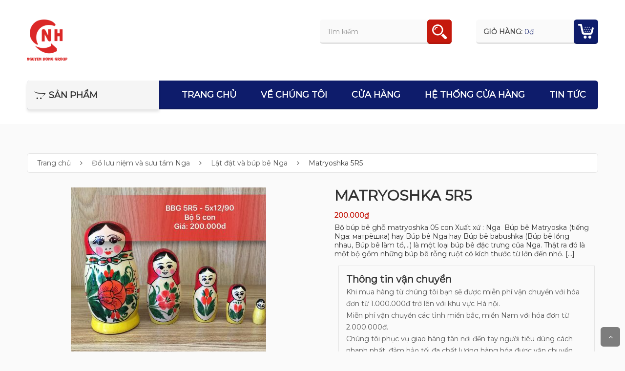

--- FILE ---
content_type: text/html; charset=UTF-8
request_url: http://quatangnga.com/product/matryoshka-5r5/
body_size: 28075
content:
<!DOCTYPE html>
<html lang="vi">
<head>
<meta charset="UTF-8">
<meta name="viewport" content="width=device-width, initial-scale=1">
<link rel="profile" href="http://gmpg.org/xfn/11">
<link rel="pingback" href="http://quatangnga.com/xmlrpc.php">
				<script>document.documentElement.className = document.documentElement.className + ' yes-js js_active js'</script>
			<meta name='robots' content='index, follow, max-image-preview:large, max-snippet:-1, max-video-preview:-1' />
	<style>img:is([sizes="auto" i], [sizes^="auto," i]) { contain-intrinsic-size: 3000px 1500px }</style>
	
	<!-- This site is optimized with the Yoast SEO plugin v26.7 - https://yoast.com/wordpress/plugins/seo/ -->
	<title>Matryoshka 5R5 - Quà tặng lưu niệm - Thực phẩm Nga</title>
	<link rel="canonical" href="https://quatangnga.com/product/matryoshka-5r5/" />
	<meta property="og:locale" content="vi_VN" />
	<meta property="og:type" content="article" />
	<meta property="og:title" content="Matryoshka 5R5 - Quà tặng lưu niệm - Thực phẩm Nga" />
	<meta property="og:description" content="Bộ búp bê ghỗ matryoshka 05 con Xuất xứ : Nga&nbsp; Búp bê Matryoska&nbsp;(tiếng Nga: матрёшка) hay&nbsp;Búp bê Nga&nbsp;hay&nbsp;Búp bê babushka&nbsp;(Búp bê lồng nhau,&nbsp;Búp bê làm tổ,&#8230;) là một loại búp bê đặc trưng của Nga. Thật ra đó là một bộ gồm những búp bê rỗng ruột có kích thước từ lớn đến nhỏ. [&hellip;]" />
	<meta property="og:url" content="https://quatangnga.com/product/matryoshka-5r5/" />
	<meta property="og:site_name" content="Quà tặng lưu niệm - Thực phẩm Nga" />
	<meta property="article:modified_time" content="2020-11-16T17:31:33+00:00" />
	<meta property="og:image" content="https://quatangnga.com/wp-content/uploads/2020/01/IMG_6770.jpg" />
	<meta property="og:image:width" content="1500" />
	<meta property="og:image:height" content="1124" />
	<meta property="og:image:type" content="image/jpeg" />
	<meta name="twitter:card" content="summary_large_image" />
	<meta name="twitter:label1" content="Ước tính thời gian đọc" />
	<meta name="twitter:data1" content="2 phút" />
	<script type="application/ld+json" class="yoast-schema-graph">{"@context":"https://schema.org","@graph":[{"@type":"WebPage","@id":"https://quatangnga.com/product/matryoshka-5r5/","url":"https://quatangnga.com/product/matryoshka-5r5/","name":"Matryoshka 5R5 - Quà tặng lưu niệm - Thực phẩm Nga","isPartOf":{"@id":"https://quatangnga.com/#website"},"primaryImageOfPage":{"@id":"https://quatangnga.com/product/matryoshka-5r5/#primaryimage"},"image":{"@id":"https://quatangnga.com/product/matryoshka-5r5/#primaryimage"},"thumbnailUrl":"https://quatangnga.com/wp-content/uploads/2020/01/IMG_6770.jpg","datePublished":"2020-01-08T13:27:16+00:00","dateModified":"2020-11-16T17:31:33+00:00","breadcrumb":{"@id":"https://quatangnga.com/product/matryoshka-5r5/#breadcrumb"},"inLanguage":"vi","potentialAction":[{"@type":"ReadAction","target":["https://quatangnga.com/product/matryoshka-5r5/"]}]},{"@type":"ImageObject","inLanguage":"vi","@id":"https://quatangnga.com/product/matryoshka-5r5/#primaryimage","url":"https://quatangnga.com/wp-content/uploads/2020/01/IMG_6770.jpg","contentUrl":"https://quatangnga.com/wp-content/uploads/2020/01/IMG_6770.jpg","width":1500,"height":1124},{"@type":"BreadcrumbList","@id":"https://quatangnga.com/product/matryoshka-5r5/#breadcrumb","itemListElement":[{"@type":"ListItem","position":1,"name":"Trang chủ","item":"https://quatangnga.com/"},{"@type":"ListItem","position":2,"name":"Cửa hàng","item":"https://quatangnga.com/shop/"},{"@type":"ListItem","position":3,"name":"Matryoshka 5R5"}]},{"@type":"WebSite","@id":"https://quatangnga.com/#website","url":"https://quatangnga.com/","name":"Quà tặng lưu niệm - Thực phẩm Nga","description":"Công ty TNHH Nguyễn Hồng","potentialAction":[{"@type":"SearchAction","target":{"@type":"EntryPoint","urlTemplate":"https://quatangnga.com/?s={search_term_string}"},"query-input":{"@type":"PropertyValueSpecification","valueRequired":true,"valueName":"search_term_string"}}],"inLanguage":"vi"}]}</script>
	<!-- / Yoast SEO plugin. -->


<link rel='dns-prefetch' href='//www.googletagmanager.com' />
<link rel='dns-prefetch' href='//fonts.googleapis.com' />
<link rel="alternate" type="application/rss+xml" title="Dòng thông tin Quà tặng lưu niệm - Thực phẩm Nga &raquo;" href="https://quatangnga.com/feed/" />
<link rel="alternate" type="application/rss+xml" title="Quà tặng lưu niệm - Thực phẩm Nga &raquo; Dòng bình luận" href="https://quatangnga.com/comments/feed/" />
<link rel="alternate" type="application/rss+xml" title="Quà tặng lưu niệm - Thực phẩm Nga &raquo; Matryoshka 5R5 Dòng bình luận" href="https://quatangnga.com/product/matryoshka-5r5/feed/" />
<script type="text/javascript">
/* <![CDATA[ */
window._wpemojiSettings = {"baseUrl":"https:\/\/s.w.org\/images\/core\/emoji\/15.0.3\/72x72\/","ext":".png","svgUrl":"https:\/\/s.w.org\/images\/core\/emoji\/15.0.3\/svg\/","svgExt":".svg","source":{"concatemoji":"http:\/\/quatangnga.com\/wp-includes\/js\/wp-emoji-release.min.js"}};
/*! This file is auto-generated */
!function(i,n){var o,s,e;function c(e){try{var t={supportTests:e,timestamp:(new Date).valueOf()};sessionStorage.setItem(o,JSON.stringify(t))}catch(e){}}function p(e,t,n){e.clearRect(0,0,e.canvas.width,e.canvas.height),e.fillText(t,0,0);var t=new Uint32Array(e.getImageData(0,0,e.canvas.width,e.canvas.height).data),r=(e.clearRect(0,0,e.canvas.width,e.canvas.height),e.fillText(n,0,0),new Uint32Array(e.getImageData(0,0,e.canvas.width,e.canvas.height).data));return t.every(function(e,t){return e===r[t]})}function u(e,t,n){switch(t){case"flag":return n(e,"\ud83c\udff3\ufe0f\u200d\u26a7\ufe0f","\ud83c\udff3\ufe0f\u200b\u26a7\ufe0f")?!1:!n(e,"\ud83c\uddfa\ud83c\uddf3","\ud83c\uddfa\u200b\ud83c\uddf3")&&!n(e,"\ud83c\udff4\udb40\udc67\udb40\udc62\udb40\udc65\udb40\udc6e\udb40\udc67\udb40\udc7f","\ud83c\udff4\u200b\udb40\udc67\u200b\udb40\udc62\u200b\udb40\udc65\u200b\udb40\udc6e\u200b\udb40\udc67\u200b\udb40\udc7f");case"emoji":return!n(e,"\ud83d\udc26\u200d\u2b1b","\ud83d\udc26\u200b\u2b1b")}return!1}function f(e,t,n){var r="undefined"!=typeof WorkerGlobalScope&&self instanceof WorkerGlobalScope?new OffscreenCanvas(300,150):i.createElement("canvas"),a=r.getContext("2d",{willReadFrequently:!0}),o=(a.textBaseline="top",a.font="600 32px Arial",{});return e.forEach(function(e){o[e]=t(a,e,n)}),o}function t(e){var t=i.createElement("script");t.src=e,t.defer=!0,i.head.appendChild(t)}"undefined"!=typeof Promise&&(o="wpEmojiSettingsSupports",s=["flag","emoji"],n.supports={everything:!0,everythingExceptFlag:!0},e=new Promise(function(e){i.addEventListener("DOMContentLoaded",e,{once:!0})}),new Promise(function(t){var n=function(){try{var e=JSON.parse(sessionStorage.getItem(o));if("object"==typeof e&&"number"==typeof e.timestamp&&(new Date).valueOf()<e.timestamp+604800&&"object"==typeof e.supportTests)return e.supportTests}catch(e){}return null}();if(!n){if("undefined"!=typeof Worker&&"undefined"!=typeof OffscreenCanvas&&"undefined"!=typeof URL&&URL.createObjectURL&&"undefined"!=typeof Blob)try{var e="postMessage("+f.toString()+"("+[JSON.stringify(s),u.toString(),p.toString()].join(",")+"));",r=new Blob([e],{type:"text/javascript"}),a=new Worker(URL.createObjectURL(r),{name:"wpTestEmojiSupports"});return void(a.onmessage=function(e){c(n=e.data),a.terminate(),t(n)})}catch(e){}c(n=f(s,u,p))}t(n)}).then(function(e){for(var t in e)n.supports[t]=e[t],n.supports.everything=n.supports.everything&&n.supports[t],"flag"!==t&&(n.supports.everythingExceptFlag=n.supports.everythingExceptFlag&&n.supports[t]);n.supports.everythingExceptFlag=n.supports.everythingExceptFlag&&!n.supports.flag,n.DOMReady=!1,n.readyCallback=function(){n.DOMReady=!0}}).then(function(){return e}).then(function(){var e;n.supports.everything||(n.readyCallback(),(e=n.source||{}).concatemoji?t(e.concatemoji):e.wpemoji&&e.twemoji&&(t(e.twemoji),t(e.wpemoji)))}))}((window,document),window._wpemojiSettings);
/* ]]> */
</script>

<style id='wp-emoji-styles-inline-css' type='text/css'>

	img.wp-smiley, img.emoji {
		display: inline !important;
		border: none !important;
		box-shadow: none !important;
		height: 1em !important;
		width: 1em !important;
		margin: 0 0.07em !important;
		vertical-align: -0.1em !important;
		background: none !important;
		padding: 0 !important;
	}
</style>
<link rel='stylesheet' id='wp-block-library-css' href='http://quatangnga.com/wp-includes/css/dist/block-library/style.min.css' type='text/css' media='all' />
<link rel='stylesheet' id='jquery-selectBox-css' href='http://quatangnga.com/wp-content/plugins/yith-woocommerce-wishlist/assets/css/jquery.selectBox.css' type='text/css' media='all' />
<link rel='stylesheet' id='woocommerce_prettyPhoto_css-css' href='//quatangnga.com/wp-content/plugins/woocommerce/assets/css/prettyPhoto.css' type='text/css' media='all' />
<link rel='stylesheet' id='yith-wcwl-main-css' href='http://quatangnga.com/wp-content/plugins/yith-woocommerce-wishlist/assets/css/style.css' type='text/css' media='all' />
<style id='yith-wcwl-main-inline-css' type='text/css'>
 :root { --color-add-to-wishlist-background: #333333; --color-add-to-wishlist-text: #FFFFFF; --color-add-to-wishlist-border: #333333; --color-add-to-wishlist-background-hover: #333333; --color-add-to-wishlist-text-hover: #FFFFFF; --color-add-to-wishlist-border-hover: #333333; --rounded-corners-radius: 16px; --color-add-to-cart-background: #333333; --color-add-to-cart-text: #FFFFFF; --color-add-to-cart-border: #333333; --color-add-to-cart-background-hover: #4F4F4F; --color-add-to-cart-text-hover: #FFFFFF; --color-add-to-cart-border-hover: #4F4F4F; --add-to-cart-rounded-corners-radius: 16px; --color-button-style-1-background: #333333; --color-button-style-1-text: #FFFFFF; --color-button-style-1-border: #333333; --color-button-style-1-background-hover: #4F4F4F; --color-button-style-1-text-hover: #FFFFFF; --color-button-style-1-border-hover: #4F4F4F; --color-button-style-2-background: #333333; --color-button-style-2-text: #FFFFFF; --color-button-style-2-border: #333333; --color-button-style-2-background-hover: #4F4F4F; --color-button-style-2-text-hover: #FFFFFF; --color-button-style-2-border-hover: #4F4F4F; --color-wishlist-table-background: #FFFFFF; --color-wishlist-table-text: #6d6c6c; --color-wishlist-table-border: #FFFFFF; --color-headers-background: #F4F4F4; --color-share-button-color: #FFFFFF; --color-share-button-color-hover: #FFFFFF; --color-fb-button-background: #39599E; --color-fb-button-background-hover: #595A5A; --color-tw-button-background: #45AFE2; --color-tw-button-background-hover: #595A5A; --color-pr-button-background: #AB2E31; --color-pr-button-background-hover: #595A5A; --color-em-button-background: #FBB102; --color-em-button-background-hover: #595A5A; --color-wa-button-background: #00A901; --color-wa-button-background-hover: #595A5A; --feedback-duration: 3s } 
 :root { --color-add-to-wishlist-background: #333333; --color-add-to-wishlist-text: #FFFFFF; --color-add-to-wishlist-border: #333333; --color-add-to-wishlist-background-hover: #333333; --color-add-to-wishlist-text-hover: #FFFFFF; --color-add-to-wishlist-border-hover: #333333; --rounded-corners-radius: 16px; --color-add-to-cart-background: #333333; --color-add-to-cart-text: #FFFFFF; --color-add-to-cart-border: #333333; --color-add-to-cart-background-hover: #4F4F4F; --color-add-to-cart-text-hover: #FFFFFF; --color-add-to-cart-border-hover: #4F4F4F; --add-to-cart-rounded-corners-radius: 16px; --color-button-style-1-background: #333333; --color-button-style-1-text: #FFFFFF; --color-button-style-1-border: #333333; --color-button-style-1-background-hover: #4F4F4F; --color-button-style-1-text-hover: #FFFFFF; --color-button-style-1-border-hover: #4F4F4F; --color-button-style-2-background: #333333; --color-button-style-2-text: #FFFFFF; --color-button-style-2-border: #333333; --color-button-style-2-background-hover: #4F4F4F; --color-button-style-2-text-hover: #FFFFFF; --color-button-style-2-border-hover: #4F4F4F; --color-wishlist-table-background: #FFFFFF; --color-wishlist-table-text: #6d6c6c; --color-wishlist-table-border: #FFFFFF; --color-headers-background: #F4F4F4; --color-share-button-color: #FFFFFF; --color-share-button-color-hover: #FFFFFF; --color-fb-button-background: #39599E; --color-fb-button-background-hover: #595A5A; --color-tw-button-background: #45AFE2; --color-tw-button-background-hover: #595A5A; --color-pr-button-background: #AB2E31; --color-pr-button-background-hover: #595A5A; --color-em-button-background: #FBB102; --color-em-button-background-hover: #595A5A; --color-wa-button-background: #00A901; --color-wa-button-background-hover: #595A5A; --feedback-duration: 3s } 
</style>
<style id='classic-theme-styles-inline-css' type='text/css'>
/*! This file is auto-generated */
.wp-block-button__link{color:#fff;background-color:#32373c;border-radius:9999px;box-shadow:none;text-decoration:none;padding:calc(.667em + 2px) calc(1.333em + 2px);font-size:1.125em}.wp-block-file__button{background:#32373c;color:#fff;text-decoration:none}
</style>
<style id='global-styles-inline-css' type='text/css'>
:root{--wp--preset--aspect-ratio--square: 1;--wp--preset--aspect-ratio--4-3: 4/3;--wp--preset--aspect-ratio--3-4: 3/4;--wp--preset--aspect-ratio--3-2: 3/2;--wp--preset--aspect-ratio--2-3: 2/3;--wp--preset--aspect-ratio--16-9: 16/9;--wp--preset--aspect-ratio--9-16: 9/16;--wp--preset--color--black: #000000;--wp--preset--color--cyan-bluish-gray: #abb8c3;--wp--preset--color--white: #ffffff;--wp--preset--color--pale-pink: #f78da7;--wp--preset--color--vivid-red: #cf2e2e;--wp--preset--color--luminous-vivid-orange: #ff6900;--wp--preset--color--luminous-vivid-amber: #fcb900;--wp--preset--color--light-green-cyan: #7bdcb5;--wp--preset--color--vivid-green-cyan: #00d084;--wp--preset--color--pale-cyan-blue: #8ed1fc;--wp--preset--color--vivid-cyan-blue: #0693e3;--wp--preset--color--vivid-purple: #9b51e0;--wp--preset--gradient--vivid-cyan-blue-to-vivid-purple: linear-gradient(135deg,rgba(6,147,227,1) 0%,rgb(155,81,224) 100%);--wp--preset--gradient--light-green-cyan-to-vivid-green-cyan: linear-gradient(135deg,rgb(122,220,180) 0%,rgb(0,208,130) 100%);--wp--preset--gradient--luminous-vivid-amber-to-luminous-vivid-orange: linear-gradient(135deg,rgba(252,185,0,1) 0%,rgba(255,105,0,1) 100%);--wp--preset--gradient--luminous-vivid-orange-to-vivid-red: linear-gradient(135deg,rgba(255,105,0,1) 0%,rgb(207,46,46) 100%);--wp--preset--gradient--very-light-gray-to-cyan-bluish-gray: linear-gradient(135deg,rgb(238,238,238) 0%,rgb(169,184,195) 100%);--wp--preset--gradient--cool-to-warm-spectrum: linear-gradient(135deg,rgb(74,234,220) 0%,rgb(151,120,209) 20%,rgb(207,42,186) 40%,rgb(238,44,130) 60%,rgb(251,105,98) 80%,rgb(254,248,76) 100%);--wp--preset--gradient--blush-light-purple: linear-gradient(135deg,rgb(255,206,236) 0%,rgb(152,150,240) 100%);--wp--preset--gradient--blush-bordeaux: linear-gradient(135deg,rgb(254,205,165) 0%,rgb(254,45,45) 50%,rgb(107,0,62) 100%);--wp--preset--gradient--luminous-dusk: linear-gradient(135deg,rgb(255,203,112) 0%,rgb(199,81,192) 50%,rgb(65,88,208) 100%);--wp--preset--gradient--pale-ocean: linear-gradient(135deg,rgb(255,245,203) 0%,rgb(182,227,212) 50%,rgb(51,167,181) 100%);--wp--preset--gradient--electric-grass: linear-gradient(135deg,rgb(202,248,128) 0%,rgb(113,206,126) 100%);--wp--preset--gradient--midnight: linear-gradient(135deg,rgb(2,3,129) 0%,rgb(40,116,252) 100%);--wp--preset--font-size--small: 13px;--wp--preset--font-size--medium: 20px;--wp--preset--font-size--large: 36px;--wp--preset--font-size--x-large: 42px;--wp--preset--spacing--20: 0.44rem;--wp--preset--spacing--30: 0.67rem;--wp--preset--spacing--40: 1rem;--wp--preset--spacing--50: 1.5rem;--wp--preset--spacing--60: 2.25rem;--wp--preset--spacing--70: 3.38rem;--wp--preset--spacing--80: 5.06rem;--wp--preset--shadow--natural: 6px 6px 9px rgba(0, 0, 0, 0.2);--wp--preset--shadow--deep: 12px 12px 50px rgba(0, 0, 0, 0.4);--wp--preset--shadow--sharp: 6px 6px 0px rgba(0, 0, 0, 0.2);--wp--preset--shadow--outlined: 6px 6px 0px -3px rgba(255, 255, 255, 1), 6px 6px rgba(0, 0, 0, 1);--wp--preset--shadow--crisp: 6px 6px 0px rgba(0, 0, 0, 1);}:where(.is-layout-flex){gap: 0.5em;}:where(.is-layout-grid){gap: 0.5em;}body .is-layout-flex{display: flex;}.is-layout-flex{flex-wrap: wrap;align-items: center;}.is-layout-flex > :is(*, div){margin: 0;}body .is-layout-grid{display: grid;}.is-layout-grid > :is(*, div){margin: 0;}:where(.wp-block-columns.is-layout-flex){gap: 2em;}:where(.wp-block-columns.is-layout-grid){gap: 2em;}:where(.wp-block-post-template.is-layout-flex){gap: 1.25em;}:where(.wp-block-post-template.is-layout-grid){gap: 1.25em;}.has-black-color{color: var(--wp--preset--color--black) !important;}.has-cyan-bluish-gray-color{color: var(--wp--preset--color--cyan-bluish-gray) !important;}.has-white-color{color: var(--wp--preset--color--white) !important;}.has-pale-pink-color{color: var(--wp--preset--color--pale-pink) !important;}.has-vivid-red-color{color: var(--wp--preset--color--vivid-red) !important;}.has-luminous-vivid-orange-color{color: var(--wp--preset--color--luminous-vivid-orange) !important;}.has-luminous-vivid-amber-color{color: var(--wp--preset--color--luminous-vivid-amber) !important;}.has-light-green-cyan-color{color: var(--wp--preset--color--light-green-cyan) !important;}.has-vivid-green-cyan-color{color: var(--wp--preset--color--vivid-green-cyan) !important;}.has-pale-cyan-blue-color{color: var(--wp--preset--color--pale-cyan-blue) !important;}.has-vivid-cyan-blue-color{color: var(--wp--preset--color--vivid-cyan-blue) !important;}.has-vivid-purple-color{color: var(--wp--preset--color--vivid-purple) !important;}.has-black-background-color{background-color: var(--wp--preset--color--black) !important;}.has-cyan-bluish-gray-background-color{background-color: var(--wp--preset--color--cyan-bluish-gray) !important;}.has-white-background-color{background-color: var(--wp--preset--color--white) !important;}.has-pale-pink-background-color{background-color: var(--wp--preset--color--pale-pink) !important;}.has-vivid-red-background-color{background-color: var(--wp--preset--color--vivid-red) !important;}.has-luminous-vivid-orange-background-color{background-color: var(--wp--preset--color--luminous-vivid-orange) !important;}.has-luminous-vivid-amber-background-color{background-color: var(--wp--preset--color--luminous-vivid-amber) !important;}.has-light-green-cyan-background-color{background-color: var(--wp--preset--color--light-green-cyan) !important;}.has-vivid-green-cyan-background-color{background-color: var(--wp--preset--color--vivid-green-cyan) !important;}.has-pale-cyan-blue-background-color{background-color: var(--wp--preset--color--pale-cyan-blue) !important;}.has-vivid-cyan-blue-background-color{background-color: var(--wp--preset--color--vivid-cyan-blue) !important;}.has-vivid-purple-background-color{background-color: var(--wp--preset--color--vivid-purple) !important;}.has-black-border-color{border-color: var(--wp--preset--color--black) !important;}.has-cyan-bluish-gray-border-color{border-color: var(--wp--preset--color--cyan-bluish-gray) !important;}.has-white-border-color{border-color: var(--wp--preset--color--white) !important;}.has-pale-pink-border-color{border-color: var(--wp--preset--color--pale-pink) !important;}.has-vivid-red-border-color{border-color: var(--wp--preset--color--vivid-red) !important;}.has-luminous-vivid-orange-border-color{border-color: var(--wp--preset--color--luminous-vivid-orange) !important;}.has-luminous-vivid-amber-border-color{border-color: var(--wp--preset--color--luminous-vivid-amber) !important;}.has-light-green-cyan-border-color{border-color: var(--wp--preset--color--light-green-cyan) !important;}.has-vivid-green-cyan-border-color{border-color: var(--wp--preset--color--vivid-green-cyan) !important;}.has-pale-cyan-blue-border-color{border-color: var(--wp--preset--color--pale-cyan-blue) !important;}.has-vivid-cyan-blue-border-color{border-color: var(--wp--preset--color--vivid-cyan-blue) !important;}.has-vivid-purple-border-color{border-color: var(--wp--preset--color--vivid-purple) !important;}.has-vivid-cyan-blue-to-vivid-purple-gradient-background{background: var(--wp--preset--gradient--vivid-cyan-blue-to-vivid-purple) !important;}.has-light-green-cyan-to-vivid-green-cyan-gradient-background{background: var(--wp--preset--gradient--light-green-cyan-to-vivid-green-cyan) !important;}.has-luminous-vivid-amber-to-luminous-vivid-orange-gradient-background{background: var(--wp--preset--gradient--luminous-vivid-amber-to-luminous-vivid-orange) !important;}.has-luminous-vivid-orange-to-vivid-red-gradient-background{background: var(--wp--preset--gradient--luminous-vivid-orange-to-vivid-red) !important;}.has-very-light-gray-to-cyan-bluish-gray-gradient-background{background: var(--wp--preset--gradient--very-light-gray-to-cyan-bluish-gray) !important;}.has-cool-to-warm-spectrum-gradient-background{background: var(--wp--preset--gradient--cool-to-warm-spectrum) !important;}.has-blush-light-purple-gradient-background{background: var(--wp--preset--gradient--blush-light-purple) !important;}.has-blush-bordeaux-gradient-background{background: var(--wp--preset--gradient--blush-bordeaux) !important;}.has-luminous-dusk-gradient-background{background: var(--wp--preset--gradient--luminous-dusk) !important;}.has-pale-ocean-gradient-background{background: var(--wp--preset--gradient--pale-ocean) !important;}.has-electric-grass-gradient-background{background: var(--wp--preset--gradient--electric-grass) !important;}.has-midnight-gradient-background{background: var(--wp--preset--gradient--midnight) !important;}.has-small-font-size{font-size: var(--wp--preset--font-size--small) !important;}.has-medium-font-size{font-size: var(--wp--preset--font-size--medium) !important;}.has-large-font-size{font-size: var(--wp--preset--font-size--large) !important;}.has-x-large-font-size{font-size: var(--wp--preset--font-size--x-large) !important;}
:where(.wp-block-post-template.is-layout-flex){gap: 1.25em;}:where(.wp-block-post-template.is-layout-grid){gap: 1.25em;}
:where(.wp-block-columns.is-layout-flex){gap: 2em;}:where(.wp-block-columns.is-layout-grid){gap: 2em;}
:root :where(.wp-block-pullquote){font-size: 1.5em;line-height: 1.6;}
</style>
<link rel='stylesheet' id='contact-form-7-css' href='http://quatangnga.com/wp-content/plugins/contact-form-7/includes/css/styles.css' type='text/css' media='all' />
<link rel='stylesheet' id='woocommerce-layout-css' href='http://quatangnga.com/wp-content/plugins/woocommerce/assets/css/woocommerce-layout.css' type='text/css' media='all' />
<link rel='stylesheet' id='woocommerce-smallscreen-css' href='http://quatangnga.com/wp-content/plugins/woocommerce/assets/css/woocommerce-smallscreen.css' type='text/css' media='only screen and (max-width: 768px)' />
<link rel='stylesheet' id='woocommerce-general-css' href='http://quatangnga.com/wp-content/plugins/woocommerce/assets/css/woocommerce.css' type='text/css' media='all' />
<style id='woocommerce-inline-inline-css' type='text/css'>
.woocommerce form .form-row .required { visibility: visible; }
</style>
<link rel='stylesheet' id='woo-notification-icons-close-css' href='http://quatangnga.com/wp-content/plugins/woo-notification/css/icons-close.css' type='text/css' media='all' />
<link rel='stylesheet' id='woo-notification-css' href='http://quatangnga.com/wp-content/plugins/woo-notification/css/woo-notification.min.css' type='text/css' media='all' />
<style id='woo-notification-inline-css' type='text/css'>
#message-purchased #notify-close:before{color:#000000;}#message-purchased .message-purchase-main{overflow:hidden}#message-purchased .wn-notification-image-wrapper{padding:0;}#message-purchased .wn-notification-message-container{padding-left:15px;}#message-purchased .wn-notification-image{border-radius:0px;}
                #message-purchased .message-purchase-main{
                        background-color: #ffffff;                       
                        color:#000000 !important;
                        border-radius:3px ;
                }
                 #message-purchased a, #message-purchased p span{
                        color:#000000 !important;
                }
</style>
<link rel='stylesheet' id='brands-styles-css' href='http://quatangnga.com/wp-content/plugins/woocommerce/assets/css/brands.css' type='text/css' media='all' />
<link rel='stylesheet' id='s7upf-google-fonts-css' href='http://fonts.googleapis.com/css?family=Montserrat%3Awght%40300%3B400%3B500%3B600%3B700%7CGreat+Vibes&#038;ver=6.7.4' type='text/css' media='all' />
<link rel='stylesheet' id='bootstrap-css' href='http://quatangnga.com/wp-content/themes/goodshop/assets/css/lib/bootstrap.min.css' type='text/css' media='all' />
<link rel='stylesheet' id='font-awesome-css-css' href='http://quatangnga.com/wp-content/themes/goodshop/assets/css/lib/font-awesome.min.css' type='text/css' media='all' />
<link rel='stylesheet' id='bootstrap-theme-css' href='http://quatangnga.com/wp-content/themes/goodshop/assets/css/lib/bootstrap-theme.min.css' type='text/css' media='all' />
<link rel='stylesheet' id='fancybox-css' href='http://quatangnga.com/wp-content/themes/goodshop/assets/css/lib/jquery.fancybox.css' type='text/css' media='all' />
<link rel='stylesheet' id='jquery-ui-css' href='http://quatangnga.com/wp-content/themes/goodshop/assets/css/lib/jquery-ui.min.css' type='text/css' media='all' />
<link rel='stylesheet' id='owl-carousel-css' href='http://quatangnga.com/wp-content/themes/goodshop/assets/css/lib/owl.carousel.css' type='text/css' media='all' />
<link rel='stylesheet' id='owl-transitions-css' href='http://quatangnga.com/wp-content/themes/goodshop/assets/css/lib/owl.transitions.css' type='text/css' media='all' />
<link rel='stylesheet' id='owl-theme-css' href='http://quatangnga.com/wp-content/themes/goodshop/assets/css/lib/owl.theme.css' type='text/css' media='all' />
<link rel='stylesheet' id='animate-css' href='http://quatangnga.com/wp-content/themes/goodshop/assets/css/lib/animate.css' type='text/css' media='all' />
<link rel='stylesheet' id='hover-css' href='http://quatangnga.com/wp-content/themes/goodshop/assets/css/lib/hover.css' type='text/css' media='all' />
<link rel='stylesheet' id='mCustomScrollbar-css' href='http://quatangnga.com/wp-content/themes/goodshop/assets/css/lib/jquery.mCustomScrollbar.css' type='text/css' media='all' />
<link rel='stylesheet' id='s7upf-color-css' href='http://quatangnga.com/wp-content/themes/goodshop/assets/css/lib/color.css' type='text/css' media='all' />
<link rel='stylesheet' id='s7upf-theme-unitest-css' href='http://quatangnga.com/wp-content/themes/goodshop/assets/css/theme-unitest.css' type='text/css' media='all' />
<link rel='stylesheet' id='s7upf-theme-css' href='http://quatangnga.com/wp-content/themes/goodshop/assets/css/lib/theme.css' type='text/css' media='all' />
<link rel='stylesheet' id='s7upf-responsive-css' href='http://quatangnga.com/wp-content/themes/goodshop/assets/css/lib/responsive.css' type='text/css' media='all' />
<link rel='stylesheet' id='s7upf-theme-style-css' href='http://quatangnga.com/wp-content/themes/goodshop/assets/css/custom-style.css' type='text/css' media='all' />
<style id='s7upf-theme-style-inline-css' type='text/css'>
.attr-product .list-filter .bgcolor-black
        {background-color:#311e21;
        font-size: 0;}
.color-filter .bgcolor-black
        {background-color:#311e21;
        display: block;
        height: 22px;
        width: 22px;
        position: relative;
        font-size: 0;
        padding-left: 0 !important;
        padding-right: 0 !important;}
        .color-filter li.black-inline{display: inline-block;
        margin: 0 3px 2px;
        vertical-align: top;
        padding: 0 !important;
        }
.color-filter .bgcolor-black:before
        {display: none;}
.color-filter .bgcolor-black.active
        {border: 1px solid #ff607c;}
.color-filter .bgcolor-black.active:after
        {position: absolute;
        bottom: -1px;
        right: -1px;
        content: "";
        background-color: #ff607c;
        width: 12px;
        height: 12px;
        background-image: url(http://quatangnga.com/wp-content/themes/goodshop/assets/css/images/icons/icon-check.png);
        background-repeat: no-repeat;
        background-position: center center;}
.attr-product .list-filter .bgcolor-blue
        {background-color:#107a8e;
        font-size: 0;}
.color-filter .bgcolor-blue
        {background-color:#107a8e;
        display: block;
        height: 22px;
        width: 22px;
        position: relative;
        font-size: 0;
        padding-left: 0 !important;
        padding-right: 0 !important;}
        .color-filter li.blue-inline{display: inline-block;
        margin: 0 3px 2px;
        vertical-align: top;
        padding: 0 !important;
        }
.color-filter .bgcolor-blue:before
        {display: none;}
.color-filter .bgcolor-blue.active
        {border: 1px solid #ff607c;}
.color-filter .bgcolor-blue.active:after
        {position: absolute;
        bottom: -1px;
        right: -1px;
        content: "";
        background-color: #ff607c;
        width: 12px;
        height: 12px;
        background-image: url(http://quatangnga.com/wp-content/themes/goodshop/assets/css/images/icons/icon-check.png);
        background-repeat: no-repeat;
        background-position: center center;}
.attr-product .list-filter .bgcolor-brown
        {background-color:#502006;
        font-size: 0;}
.color-filter .bgcolor-brown
        {background-color:#502006;
        display: block;
        height: 22px;
        width: 22px;
        position: relative;
        font-size: 0;
        padding-left: 0 !important;
        padding-right: 0 !important;}
        .color-filter li.brown-inline{display: inline-block;
        margin: 0 3px 2px;
        vertical-align: top;
        padding: 0 !important;
        }
.color-filter .bgcolor-brown:before
        {display: none;}
.color-filter .bgcolor-brown.active
        {border: 1px solid #ff607c;}
.color-filter .bgcolor-brown.active:after
        {position: absolute;
        bottom: -1px;
        right: -1px;
        content: "";
        background-color: #ff607c;
        width: 12px;
        height: 12px;
        background-image: url(http://quatangnga.com/wp-content/themes/goodshop/assets/css/images/icons/icon-check.png);
        background-repeat: no-repeat;
        background-position: center center;}
.attr-product .list-filter .bgcolor-blue-sky
        {background-color:#5cacd1;
        font-size: 0;}
.color-filter .bgcolor-blue-sky
        {background-color:#5cacd1;
        display: block;
        height: 22px;
        width: 22px;
        position: relative;
        font-size: 0;
        padding-left: 0 !important;
        padding-right: 0 !important;}
        .color-filter li.blue-sky-inline{display: inline-block;
        margin: 0 3px 2px;
        vertical-align: top;
        padding: 0 !important;
        }
.color-filter .bgcolor-blue-sky:before
        {display: none;}
.color-filter .bgcolor-blue-sky.active
        {border: 1px solid #ff607c;}
.color-filter .bgcolor-blue-sky.active:after
        {position: absolute;
        bottom: -1px;
        right: -1px;
        content: "";
        background-color: #ff607c;
        width: 12px;
        height: 12px;
        background-image: url(http://quatangnga.com/wp-content/themes/goodshop/assets/css/images/icons/icon-check.png);
        background-repeat: no-repeat;
        background-position: center center;}
.attr-product .list-filter .bgcolor-gray
        {background-color:#b4b3ae;
        font-size: 0;}
.color-filter .bgcolor-gray
        {background-color:#b4b3ae;
        display: block;
        height: 22px;
        width: 22px;
        position: relative;
        font-size: 0;
        padding-left: 0 !important;
        padding-right: 0 !important;}
        .color-filter li.gray-inline{display: inline-block;
        margin: 0 3px 2px;
        vertical-align: top;
        padding: 0 !important;
        }
.color-filter .bgcolor-gray:before
        {display: none;}
.color-filter .bgcolor-gray.active
        {border: 1px solid #ff607c;}
.color-filter .bgcolor-gray.active:after
        {position: absolute;
        bottom: -1px;
        right: -1px;
        content: "";
        background-color: #ff607c;
        width: 12px;
        height: 12px;
        background-image: url(http://quatangnga.com/wp-content/themes/goodshop/assets/css/images/icons/icon-check.png);
        background-repeat: no-repeat;
        background-position: center center;}
.attr-product .list-filter .bgcolor-green
        {background-color:#43b02a;
        font-size: 0;}
.color-filter .bgcolor-green
        {background-color:#43b02a;
        display: block;
        height: 22px;
        width: 22px;
        position: relative;
        font-size: 0;
        padding-left: 0 !important;
        padding-right: 0 !important;}
        .color-filter li.green-inline{display: inline-block;
        margin: 0 3px 2px;
        vertical-align: top;
        padding: 0 !important;
        }
.color-filter .bgcolor-green:before
        {display: none;}
.color-filter .bgcolor-green.active
        {border: 1px solid #ff607c;}
.color-filter .bgcolor-green.active:after
        {position: absolute;
        bottom: -1px;
        right: -1px;
        content: "";
        background-color: #ff607c;
        width: 12px;
        height: 12px;
        background-image: url(http://quatangnga.com/wp-content/themes/goodshop/assets/css/images/icons/icon-check.png);
        background-repeat: no-repeat;
        background-position: center center;}
.attr-product .list-filter .bgcolor-orange
        {background-color:#ffc600;
        font-size: 0;}
.color-filter .bgcolor-orange
        {background-color:#ffc600;
        display: block;
        height: 22px;
        width: 22px;
        position: relative;
        font-size: 0;
        padding-left: 0 !important;
        padding-right: 0 !important;}
        .color-filter li.orange-inline{display: inline-block;
        margin: 0 3px 2px;
        vertical-align: top;
        padding: 0 !important;
        }
.color-filter .bgcolor-orange:before
        {display: none;}
.color-filter .bgcolor-orange.active
        {border: 1px solid #ff607c;}
.color-filter .bgcolor-orange.active:after
        {position: absolute;
        bottom: -1px;
        right: -1px;
        content: "";
        background-color: #ff607c;
        width: 12px;
        height: 12px;
        background-image: url(http://quatangnga.com/wp-content/themes/goodshop/assets/css/images/icons/icon-check.png);
        background-repeat: no-repeat;
        background-position: center center;}
nav>li>a,.main-nav > ul > li > a{}

</style>
<link rel='stylesheet' id='main-style-css' href='http://quatangnga.com/wp-content/themes/goodshop/assets/css/main.css' type='text/css' media='all' />
<link rel='stylesheet' id='s7upf-responsive-fix-css' href='http://quatangnga.com/wp-content/themes/goodshop/assets/css/lib/responsive-fix.css' type='text/css' media='all' />
<link rel='stylesheet' id='s7upf-browser-css' href='http://quatangnga.com/wp-content/themes/goodshop/assets/css/lib/browser.css' type='text/css' media='all' />
<link rel='stylesheet' id='s7upf-theme-default-css' href='http://quatangnga.com/wp-content/themes/goodshop/style.css' type='text/css' media='all' />
<link rel='stylesheet' id='jquery-fixedheadertable-style-css' href='http://quatangnga.com/wp-content/plugins/yith-woocommerce-compare/assets/css/jquery.dataTables.css' type='text/css' media='all' />
<link rel='stylesheet' id='yith_woocompare_page-css' href='https://quatangnga.com/wp-content/plugins/yith-woocommerce-compare/assets/css/compare.css' type='text/css' media='all' />
<link rel='stylesheet' id='yith-woocompare-widget-css' href='http://quatangnga.com/wp-content/plugins/yith-woocommerce-compare/assets/css/widget.css' type='text/css' media='all' />
<link rel='stylesheet' id='js_composer_custom_css-css' href='//quatangnga.com/wp-content/uploads/js_composer/custom.css' type='text/css' media='all' />
<script type="text/template" id="tmpl-variation-template">
	<div class="woocommerce-variation-description">{{{ data.variation.variation_description }}}</div>
	<div class="woocommerce-variation-price">{{{ data.variation.price_html }}}</div>
	<div class="woocommerce-variation-availability">{{{ data.variation.availability_html }}}</div>
</script>
<script type="text/template" id="tmpl-unavailable-variation-template">
	<p role="alert">Rất tiếc, sản phẩm này hiện không tồn tại. Hãy chọn một phương thức kết hợp khác.</p>
</script>
<script type="text/javascript" src="http://quatangnga.com/wp-includes/js/jquery/jquery.min.js" id="jquery-core-js"></script>
<script type="text/javascript" src="http://quatangnga.com/wp-includes/js/jquery/jquery-migrate.min.js" id="jquery-migrate-js"></script>
<script type="text/javascript" src="http://quatangnga.com/wp-content/plugins/woocommerce/assets/js/jquery-blockui/jquery.blockUI.min.js" id="wc-jquery-blockui-js" data-wp-strategy="defer"></script>
<script type="text/javascript" id="wc-add-to-cart-js-extra">
/* <![CDATA[ */
var wc_add_to_cart_params = {"ajax_url":"\/wp-admin\/admin-ajax.php","wc_ajax_url":"\/?wc-ajax=%%endpoint%%","i18n_view_cart":"Xem gi\u1ecf h\u00e0ng","cart_url":"https:\/\/quatangnga.com\/cart\/","is_cart":"","cart_redirect_after_add":"no"};
/* ]]> */
</script>
<script type="text/javascript" src="http://quatangnga.com/wp-content/plugins/woocommerce/assets/js/frontend/add-to-cart.min.js" id="wc-add-to-cart-js" data-wp-strategy="defer"></script>
<script type="text/javascript" src="http://quatangnga.com/wp-content/plugins/woocommerce/assets/js/flexslider/jquery.flexslider.min.js" id="wc-flexslider-js" defer="defer" data-wp-strategy="defer"></script>
<script type="text/javascript" id="wc-single-product-js-extra">
/* <![CDATA[ */
var wc_single_product_params = {"i18n_required_rating_text":"Vui l\u00f2ng ch\u1ecdn m\u1ed9t m\u1ee9c \u0111\u00e1nh gi\u00e1","i18n_rating_options":["1 tr\u00ean 5 sao","2 tr\u00ean 5 sao","3 tr\u00ean 5 sao","4 tr\u00ean 5 sao","5 tr\u00ean 5 sao"],"i18n_product_gallery_trigger_text":"Xem th\u01b0 vi\u1ec7n \u1ea3nh to\u00e0n m\u00e0n h\u00ecnh","review_rating_required":"yes","flexslider":{"rtl":false,"animation":"slide","smoothHeight":true,"directionNav":false,"controlNav":"thumbnails","slideshow":false,"animationSpeed":500,"animationLoop":false,"allowOneSlide":false},"zoom_enabled":"","zoom_options":[],"photoswipe_enabled":"","photoswipe_options":{"shareEl":false,"closeOnScroll":false,"history":false,"hideAnimationDuration":0,"showAnimationDuration":0},"flexslider_enabled":"1"};
/* ]]> */
</script>
<script type="text/javascript" src="http://quatangnga.com/wp-content/plugins/woocommerce/assets/js/frontend/single-product.min.js" id="wc-single-product-js" defer="defer" data-wp-strategy="defer"></script>
<script type="text/javascript" src="http://quatangnga.com/wp-content/plugins/woocommerce/assets/js/js-cookie/js.cookie.min.js" id="wc-js-cookie-js" defer="defer" data-wp-strategy="defer"></script>
<script type="text/javascript" id="woocommerce-js-extra">
/* <![CDATA[ */
var woocommerce_params = {"ajax_url":"\/wp-admin\/admin-ajax.php","wc_ajax_url":"\/?wc-ajax=%%endpoint%%","i18n_password_show":"Hi\u1ec3n th\u1ecb m\u1eadt kh\u1ea9u","i18n_password_hide":"\u1ea8n m\u1eadt kh\u1ea9u"};
/* ]]> */
</script>
<script type="text/javascript" src="http://quatangnga.com/wp-content/plugins/woocommerce/assets/js/frontend/woocommerce.min.js" id="woocommerce-js" defer="defer" data-wp-strategy="defer"></script>
<script type="text/javascript" src="http://quatangnga.com/wp-content/plugins/js_composer/assets/js/vendors/woocommerce-add-to-cart.js" id="vc_woocommerce-add-to-cart-js-js"></script>
<script type="text/javascript" id="WCPAY_ASSETS-js-extra">
/* <![CDATA[ */
var wcpayAssets = {"url":"http:\/\/quatangnga.com\/wp-content\/plugins\/woocommerce-payments\/dist\/"};
/* ]]> */
</script>

<!-- Đoạn mã Google tag (gtag.js) được thêm bởi Site Kit -->
<!-- Đoạn mã Google Analytics được thêm bởi Site Kit -->
<script type="text/javascript" src="https://www.googletagmanager.com/gtag/js?id=GT-MK529TBM" id="google_gtagjs-js" async></script>
<script type="text/javascript" id="google_gtagjs-js-after">
/* <![CDATA[ */
window.dataLayer = window.dataLayer || [];function gtag(){dataLayer.push(arguments);}
gtag("set","linker",{"domains":["quatangnga.com"]});
gtag("js", new Date());
gtag("set", "developer_id.dZTNiMT", true);
gtag("config", "GT-MK529TBM", {"googlesitekit_post_type":"product"});
/* ]]> */
</script>
<link rel="https://api.w.org/" href="https://quatangnga.com/wp-json/" /><link rel="alternate" title="JSON" type="application/json" href="https://quatangnga.com/wp-json/wp/v2/product/3929" /><link rel="EditURI" type="application/rsd+xml" title="RSD" href="https://quatangnga.com/xmlrpc.php?rsd" />
<meta name="generator" content="WordPress 6.7.4" />
<meta name="generator" content="WooCommerce 10.3.7" />
<link rel='shortlink' href='https://quatangnga.com/?p=3929' />
<link rel="alternate" title="oNhúng (JSON)" type="application/json+oembed" href="https://quatangnga.com/wp-json/oembed/1.0/embed?url=https%3A%2F%2Fquatangnga.com%2Fproduct%2Fmatryoshka-5r5%2F" />
<link rel="alternate" title="oNhúng (XML)" type="text/xml+oembed" href="https://quatangnga.com/wp-json/oembed/1.0/embed?url=https%3A%2F%2Fquatangnga.com%2Fproduct%2Fmatryoshka-5r5%2F&#038;format=xml" />
<meta name="generator" content="Site Kit by Google 1.170.0" /><!-- Google site verification - Google for WooCommerce -->
<meta name="google-site-verification" content="PqNsqaaxbP9hPqkndms2TmkXFYESPHAoi8zGB9IPNcQ" />
	<noscript><style>.woocommerce-product-gallery{ opacity: 1 !important; }</style></noscript>
	
<!-- Thẻ meta Google AdSense được thêm bởi Site Kit -->
<meta name="google-adsense-platform-account" content="ca-host-pub-2644536267352236">
<meta name="google-adsense-platform-domain" content="sitekit.withgoogle.com">
<!-- Kết thúc thẻ meta Google AdSense được thêm bởi Site Kit -->
<meta name="generator" content="Powered by WPBakery Page Builder - drag and drop page builder for WordPress."/>

<!-- Đoạn mã Google Tag Manager được thêm bởi Site Kit -->
<script type="text/javascript">
/* <![CDATA[ */

			( function( w, d, s, l, i ) {
				w[l] = w[l] || [];
				w[l].push( {'gtm.start': new Date().getTime(), event: 'gtm.js'} );
				var f = d.getElementsByTagName( s )[0],
					j = d.createElement( s ), dl = l != 'dataLayer' ? '&l=' + l : '';
				j.async = true;
				j.src = 'https://www.googletagmanager.com/gtm.js?id=' + i + dl;
				f.parentNode.insertBefore( j, f );
			} )( window, document, 'script', 'dataLayer', 'GTM-TLVNKRFH' );
			
/* ]]> */
</script>

<!-- Kết thúc đoạn mã Google Tag Manager được thêm bởi Site Kit -->
<link rel="icon" href="https://quatangnga.com/wp-content/uploads/2025/10/cropped-logo-1-32x32.png" sizes="32x32" />
<link rel="icon" href="https://quatangnga.com/wp-content/uploads/2025/10/cropped-logo-1-192x192.png" sizes="192x192" />
<link rel="apple-touch-icon" href="https://quatangnga.com/wp-content/uploads/2025/10/cropped-logo-1-180x180.png" />
<meta name="msapplication-TileImage" content="https://quatangnga.com/wp-content/uploads/2025/10/cropped-logo-1-270x270.png" />

            <style id="s7upf_cutom_css">
                            </style>

            
<noscript><style> .wpb_animate_when_almost_visible { opacity: 1; }</style></noscript>
		<!-- Global site tag (gtag.js) - Google Ads: AW-16644000571 - Google for WooCommerce -->
		<script async src="https://www.googletagmanager.com/gtag/js?id=AW-16644000571"></script>
		<script>
			window.dataLayer = window.dataLayer || [];
			function gtag() { dataLayer.push(arguments); }
			gtag( 'consent', 'default', {
				analytics_storage: 'denied',
				ad_storage: 'denied',
				ad_user_data: 'denied',
				ad_personalization: 'denied',
				region: ['AT', 'BE', 'BG', 'HR', 'CY', 'CZ', 'DK', 'EE', 'FI', 'FR', 'DE', 'GR', 'HU', 'IS', 'IE', 'IT', 'LV', 'LI', 'LT', 'LU', 'MT', 'NL', 'NO', 'PL', 'PT', 'RO', 'SK', 'SI', 'ES', 'SE', 'GB', 'CH'],
				wait_for_update: 500,
			} );
			gtag('js', new Date());
			gtag('set', 'developer_id.dOGY3NW', true);
			gtag("config", "AW-16644000571", { "groups": "GLA", "send_page_view": false });		</script>

		</head>
<body class="product-template-default single single-product postid-3929 theme-goodshop woocommerce woocommerce-page woocommerce-no-js theme-ver-2.6 wpb-js-composer js-comp-ver-6.6.0 vc_responsive">
		<div class="wrap">
	            <div id="header" class="header-page">
            <div class="container">
                <section data-vc-full-width="true" data-vc-full-width-init="false" class="vc_section bg-white"><div data-vc-full-width="true" data-vc-full-width-init="false" class="vc_row wpb_row main-header"><div class="header-col-logo wpb_column column_container col-sm-6"><div class="vc_column-inner"><div class="wpb_wrapper"><div class="logo">
                            <a href="https://quatangnga.com"><img src="https://quatangnga.com/wp-content/uploads/2025/10/logo-1.png" alt="logo"></a>
                        </div></div></div></div><div class="header-col-search wpb_column column_container col-sm-3"><div class="vc_column-inner"><div class="wpb_wrapper">                <form class="search-form pull-right right-icon search-form2 home-2 live-search-off" action="https://quatangnga.com/">
                    <div class="submit-form icon-click-button"></div>
                    <div class="submit-form-button">
                        <div class="submit-form">
                            <input type="submit" value="">
                        </div>
                        <input name="s" onblur="if (this.value=='') this.value = this.defaultValue" onfocus="if (this.value==this.defaultValue) this.value = ''" value="Tìm kiếm" type="text">
                        <input type="hidden" name="post_type" value="product" />
                    </div>
                    <div class="list-product-search">
                        <p class="text-center">Please enter key search to display results.</p>
                    </div>
                </form>
                </div></div></div><div class="header-col-minicart wpb_column column_container col-sm-3"><div class="vc_column-inner"><div class="wpb_wrapper"><div class="mini-cart-box pull-right">
                                <a class="mini-cart-link" href="https://quatangnga.com/cart/">
                                    <span class="mini-cart-icon"></span>
                                    <span class="mini-cart-number"><strong>Giỏ hàng:</strong> <span class="color total-mini-cart-price"><span class="woocommerce-Price-amount amount"><bdi>0<span class="woocommerce-Price-currencySymbol">&#8363;</span></bdi></span></span></span>
                                </a>
                                <div class="mini-cart-content mini-cart-main-content text-left"><h5 class="mini-cart-head">No Product in your cart.</h5></div>
                                <input class="num-decimal" type="hidden" value="0">
                                <input class="get-currency" type="hidden" value=".VND">
                            </div></div></div></div></div><div class="vc_row-full-width vc_clearfix"></div><div class="vc_row wpb_row header-nav"><div class="wpb_column column_container col-sm-12"><div class="vc_column-inner"><div class="wpb_wrapper"><div class="product-cate-menu4 style2">
                                    <div class="wrap-cat-icon"><h2 class="title18 title-box4 title-cat-icon"><i class="fa fa-opencart"></i><span>Sản phẩm</span></h2><ul class="list-cat-icon transition bg-white drop-shadow visible-hidden"><li class="has-cat-mega">
                                    <a href="https://quatangnga.com/product-category/thuc-pham-nga/">Thực phẩm Nga
                                    </a>
                                    <div class="cat-mega-menu cat-mega-style1"><p><a href="https://quatangnga.com/product-category/thuc-pham-nga/banh-keo-nga/">Bánh kẹo, đồ ngọt Nga</a></p>
<p><a href="https://quatangnga.com/product-category/thuc-pham-nga/bo-sua-phomat-nga/">Bơ, sữa và pho mai Nga</a></p>
<p><a href="https://quatangnga.com/product-category/thuc-pham-nga/ca-va-trung-ca-nga/">Cá và trứng cá Nga</a></p>
<p><a href="https://quatangnga.com/product-category/thuc-pham-nga/do-nguoi-va-do-hop-nga/">Đồ nguội và đồ hộp Nga</a></p>
<p><a href="https://quatangnga.com/product-category/thuc-pham-nga/giai-khat-va-bia-ruou-nga/">Giải khát và bia rượu Nga</a></p>
<p><a href="https://quatangnga.com/product-category/thuc-pham-nga/gia-vi-nga-sot-uop-thit/">Nguyên liệu và gia vị Nga</a></p>
<p><a href="https://quatangnga.com/product-category/thuc-pham-nga/rau-cu-qua-ngam-nga/">Rau củ quả ngâm Nga</a></p>
<p><a href="https://quatangnga.com/product-category/thuc-pham-nga/thuc-pham-dong-lanh-nga/">Thực phẩm đông lạnh Nga</a></p>
</div>
                                </li><li class="has-cat-mega">
                                    <a href="https://quatangnga.com/product-category/do-luu-niem-va-suu-tam-nga/">Đồ lưu niệm và sưu tầm Nga
                                    </a>
                                    <div class="cat-mega-menu cat-mega-style1"><p>&nbsp;</p>
<p><a href="https://quatangnga.com/product-category/do-luu-niem-va-suu-tam-nga/am-samovar-va-thap-nhac/">Ấm Samovar và tháp nhạc</a></p>
<p><a href="https://quatangnga.com/product-category/do-luu-niem-va-suu-tam-nga/do-go-va-tranh-son-dau/">Đồ gỗ và tranh sơn dầu</a></p>
<p><a href="https://quatangnga.com/product-category/do-luu-niem-va-suu-tam-nga/do-trang-tri-dong/">Đồ trang trí đồng</a></p>
<p><a href="https://quatangnga.com/product-category/do-luu-niem-va-suu-tam-nga/lat-dat-va-bup-be-nga/">Lật đật và búp bê Nga</a></p>
<p><a href="https://quatangnga.com/product-category/do-luu-niem-va-suu-tam-nga/quat-tai-voi-dong-ho-nga/">Quạt tai voi, đồng hồ Nga</a></p>
<p><a href="https://quatangnga.com/product-category/do-luu-niem-va-suu-tam-nga/trang-suc/">Trang sức</a></p>
<p><a href="https://quatangnga.com/product-category/do-luu-niem-va-suu-tam-nga/xa-cot-nga/">Xà cột Nga</a></p>
</div>
                                </li><li class="has-cat-mega">
                                    <a href="https://quatangnga.com/product-category/my-pham-va-suc-khoe-nga/">Mỹ phẩm và sức khoẻ Nga
                                    </a>
                                    <div class="cat-mega-menu cat-mega-style1"><p>&nbsp;</p>
<p><a href="https://quatangnga.com/product-category/my-pham-va-suc-khoe-nga/cham-soc-co-the/">Chăm sóc cơ thể</a></p>
<p><a href="https://quatangnga.com/product-category/my-pham-va-suc-khoe-nga/kem-duong/">Kem dưỡng</a></p>
<p><a href="https://quatangnga.com/product-category/my-pham-va-suc-khoe-nga/san-pham-cho-be/">Sản phẩm cho bé</a></p>
<p><a href="https://quatangnga.com/product-category/my-pham-va-suc-khoe-nga/thuc-pham-ho-tro/">Thực phẩm hỗ trợ</a></p>
<p><a href="https://quatangnga.com/product-category/my-pham-va-suc-khoe-nga/trang-diem/">Trang điểm</a></p>
</div>
                                </li></ul></div></div><nav class="main-nav main-nav1 main-nav4 main-nav9"><ul id="menu-main-menu" class="menu"><li id="nav-menu-item-3274" class="main-menu-item  menu-item-even menu-item-depth-0 menu-item menu-item-type-post_type menu-item-object-page menu-item-home"><a href="https://quatangnga.com/" class="menu-link main-menu-link">Trang chủ</a></li>
<li id="nav-menu-item-5021" class="main-menu-item  menu-item-even menu-item-depth-0 menu-item menu-item-type-post_type menu-item-object-page"><a href="https://quatangnga.com/gioi-thieu/" class="menu-link main-menu-link">Về chúng tôi</a></li>
<li id="nav-menu-item-7998" class="main-menu-item  menu-item-even menu-item-depth-0 menu-item menu-item-type-post_type menu-item-object-page current_page_parent"><a href="https://quatangnga.com/shop/" class="menu-link main-menu-link">Cửa hàng</a></li>
<li id="nav-menu-item-3273" class="main-menu-item  menu-item-even menu-item-depth-0 menu-item menu-item-type-post_type menu-item-object-page"><a href="https://quatangnga.com/he-thong-cua-hang/" class="menu-link main-menu-link">Hệ thống cửa hàng</a></li>
<li id="nav-menu-item-5434" class="main-menu-item  menu-item-even menu-item-depth-0 menu-item menu-item-type-post_type menu-item-object-page"><a href="https://quatangnga.com/blog/" class="menu-link main-menu-link">Tin tức</a></li>
</ul><a href="#" class="toggle-mobile-menu"><span></span></a></nav></div></div></div></div></section><div class="vc_row-full-width vc_clearfix"></div>            </div>
        </div>
        <!--header Close-->


	        <div id="main-content" class="shop-page content-page shop-width-3" data-cats="">
                        <div class="container">
            	<div class="bread-crumb bg-white border radius6"><a href="https://quatangnga.com">Trang chủ</a> <a href="https://quatangnga.com/product-category/do-luu-niem-va-suu-tam-nga/">Đồ lưu niệm và sưu tầm Nga</a> <a href="https://quatangnga.com/product-category/do-luu-niem-va-suu-tam-nga/lat-dat-va-bup-be-nga/">Lật đật và búp bê Nga</a> Matryoshka 5R5</div>                <div class="row">
                	                	<div class="main-wrap-shop col-md-12 col-sm-12 col-xs-12">
        
					
			
<div class="woocommerce-notices-wrapper"></div><div class="product-detail-content">
	<div id="product-3929" class="post-3929 product type-product status-publish has-post-thumbnail product_cat-do-luu-niem-va-suu-tam-nga product_cat-lat-dat-va-bup-be-nga product_tag-matryoshka-5r5 first instock shipping-taxable purchasable product-type-simple">
		<div class="detail-product">
			<div class="row">
                                <div class="col-md-6 col-sm-6 col-xs-12">
                                    <div class="detail-gallery text-center style2">
                                    <div class="wrap-detail-gallery">
                                        <div class="mid">
                                            <img width="400" height="400" src="https://quatangnga.com/wp-content/uploads/2020/01/IMG_6770-400x400.jpg" class="attachment-400x400 size-400x400 wp-post-image" alt="" decoding="async" loading="lazy" srcset="https://quatangnga.com/wp-content/uploads/2020/01/IMG_6770-400x400.jpg 400w, https://quatangnga.com/wp-content/uploads/2020/01/IMG_6770-150x150.jpg 150w, https://quatangnga.com/wp-content/uploads/2020/01/IMG_6770-300x300.jpg 300w, https://quatangnga.com/wp-content/uploads/2020/01/IMG_6770-350x350.jpg 350w, https://quatangnga.com/wp-content/uploads/2020/01/IMG_6770-100x100.jpg 100w, https://quatangnga.com/wp-content/uploads/2020/01/IMG_6770-80x80.jpg 80w" sizes="auto, (max-width: 400px) 100vw, 400px" /></div>                            
                                        <div class="gallery-control">
                                            <div class="carousel">
                                                <ul class="list-none">
                                                    <li data-image_id="3930"><a href="#" class="active"><img width="1500" height="1124" src="https://quatangnga.com/wp-content/uploads/2020/01/IMG_6770.jpg" class="attachment-full size-full" alt="IMG_6770" title="IMG_6770" decoding="async" fetchpriority="high" srcset="https://quatangnga.com/wp-content/uploads/2020/01/IMG_6770.jpg 1500w, https://quatangnga.com/wp-content/uploads/2020/01/IMG_6770-300x225.jpg 300w, https://quatangnga.com/wp-content/uploads/2020/01/IMG_6770-768x575.jpg 768w, https://quatangnga.com/wp-content/uploads/2020/01/IMG_6770-1024x767.jpg 1024w, https://quatangnga.com/wp-content/uploads/2020/01/IMG_6770-600x450.jpg 600w" sizes="(max-width: 1500px) 100vw, 1500px" /></a></li><li data-image_id="3930"><a href="#" class=""><img width="1500" height="1124" src="https://quatangnga.com/wp-content/uploads/2020/01/IMG_6770.jpg" class="attachment-full size-full" alt="IMG_6770" title="IMG_6770" decoding="async" srcset="https://quatangnga.com/wp-content/uploads/2020/01/IMG_6770.jpg 1500w, https://quatangnga.com/wp-content/uploads/2020/01/IMG_6770-300x225.jpg 300w, https://quatangnga.com/wp-content/uploads/2020/01/IMG_6770-768x575.jpg 768w, https://quatangnga.com/wp-content/uploads/2020/01/IMG_6770-1024x767.jpg 1024w, https://quatangnga.com/wp-content/uploads/2020/01/IMG_6770-600x450.jpg 600w" sizes="(max-width: 1500px) 100vw, 1500px" /></a></li><li data-image_id="3930"><a href="#" class=""><img width="1500" height="1124" src="https://quatangnga.com/wp-content/uploads/2020/01/IMG_6770.jpg" class="attachment-full size-full" alt="IMG_6770" title="IMG_6770" decoding="async" srcset="https://quatangnga.com/wp-content/uploads/2020/01/IMG_6770.jpg 1500w, https://quatangnga.com/wp-content/uploads/2020/01/IMG_6770-300x225.jpg 300w, https://quatangnga.com/wp-content/uploads/2020/01/IMG_6770-768x575.jpg 768w, https://quatangnga.com/wp-content/uploads/2020/01/IMG_6770-1024x767.jpg 1024w, https://quatangnga.com/wp-content/uploads/2020/01/IMG_6770-600x450.jpg 600w" sizes="(max-width: 1500px) 100vw, 1500px" /></a></li><li data-image_id="3930"><a href="#" class=""><img width="1500" height="1124" src="https://quatangnga.com/wp-content/uploads/2020/01/IMG_6770.jpg" class="attachment-full size-full" alt="IMG_6770" title="IMG_6770" decoding="async" loading="lazy" srcset="https://quatangnga.com/wp-content/uploads/2020/01/IMG_6770.jpg 1500w, https://quatangnga.com/wp-content/uploads/2020/01/IMG_6770-300x225.jpg 300w, https://quatangnga.com/wp-content/uploads/2020/01/IMG_6770-768x575.jpg 768w, https://quatangnga.com/wp-content/uploads/2020/01/IMG_6770-1024x767.jpg 1024w, https://quatangnga.com/wp-content/uploads/2020/01/IMG_6770-600x450.jpg 600w" sizes="auto, (max-width: 1500px) 100vw, 1500px" /></a></li>
                                                </ul>
                                            </div>
                                            <div class="control-button-gallery">
                                                <a href="#" class="prev shop-button"><i class="fa fa-angle-left"></i></a>
                                                <a href="#" class="next shop-button"><i class="fa fa-angle-right"></i></a>
                                            </div>
                                        </div>
                                    </div>
                                    <div class="social-detail social-footer text-center">
                    <a href="http://www.facebook.com/sharer.php?u=https://quatangnga.com/product/matryoshka-5r5/" class="float-shadow share-fb"><i class="fa fa-facebook" aria-hidden="true"></i></a>
                    <a href="http://www.twitter.com/share?url=https://quatangnga.com/product/matryoshka-5r5/" class="float-shadow share-twi"><i class="fa fa-twitter" aria-hidden="true"></i></a>
                    <a href="https://plus.google.com/share?url=https://quatangnga.com/product/matryoshka-5r5/" class="float-shadow share-gplus"><i class="fa fa-google-plus" aria-hidden="true"></i></a>
                </div>
                                </div>
                                </div>
                                <div class="col-md-6 col-sm-6 col-xs-12">
                                    <div class="detail-info">
                                        <h2 class="title-product-detail title30">Matryoshka 5R5</h2>
                                        <ul class="list-inline-block review-rating">
                                <li>
                                    <div class="product-rate">
                                        <div class="product-rating" style="width:0%"></div>
                                    </div>
                                </li><li>
                                            <span class="number-rate">(0s)</span>
                                        </li><li>
                                    <a href="#" class="add-review">Add your review</a>
                                </li>
                            </ul>
                                        <div class="price-percent">
                                <div class="product-price simple"><span class="woocommerce-Price-amount amount"><bdi>200.000<span class="woocommerce-Price-currencySymbol">&#8363;</span></bdi></span></div>
                                
                            </div><div class="des des-excerpt">Bộ búp bê ghỗ matryoshka 05 con Xuất xứ : Nga&nbsp; Búp bê Matryoska&nbsp;(tiếng Nga: матрёшка) hay&nbsp;Búp bê Nga&nbsp;hay&nbsp;Búp bê babushka&nbsp;(Búp bê lồng nhau,&nbsp;Búp bê làm tổ,&#8230;) là một loại búp bê đặc trưng của Nga. Thật ra đó là một bộ gồm những búp bê rỗng ruột có kích thước từ lớn đến nhỏ. [&hellip;]</div><div id="s7upf_wg_get_mega_page-2" class="sidebar-widget widget widget_s7upf_wg_get_mega_page"><div class="widget-mega_page "><div class="vc_row wpb_row"><div class="wpb_column column_container col-sm-12"><div class="vc_column-inner"><div class="wpb_wrapper">
	<div class="wpb_text_column wpb_content_element  block-widget-detail no-margin" >
		<div class="wpb_wrapper">
			<div class="box-quydinh">
<h2 class="title-quydinh title20 no-margin font-bold">Thông tin vận chuyển</h2>
<p class="desc">Khi mua hàng từ chúng tôi bạn sẽ được miễn phí vận chuyển với hóa đơn từ 1.000.000đ trở lên với khu vực Hà nội.<br />
Miễn phí vận chuyển các tỉnh miền bắc, miền Nam với hóa đơn từ 2.000.000đ.<br />
Chúng tôi phục vụ giao hàng tân nơi đến tay người tiêu dùng cách nhanh nhất, đảm bảo tối đa chất lượng hàng hóa được vận chuyển đến nhà cho quý khách.</p>
</div>

		</div>
	</div>
</div></div></div></div></div></div>
	
	<form class="cart" action="https://quatangnga.com/product/matryoshka-5r5/" method="post" enctype='multipart/form-data'>
		
		<div class="detail-qty border radius quantity">
	<a href="#" class="qty-down"><i class="fa fa-angle-down" aria-hidden="true"></i></a>
	<input type="text" step="1" min="1" max="" name="quantity" value="1" title="Qty" class="input-text text qty qty-val" size="4" />
	<a href="#" class="qty-up"><i class="fa fa-angle-up" aria-hidden="true"></i></a>
</div>
		<button type="submit" name="add-to-cart" value="3929" class="single_add_to_cart_button button alt">Thêm vào giỏ hàng</button>

			</form>

	
<div class="product-extra-link  flex-wrap flex-wrap-wrap product single ">
<div
	class="yith-wcwl-add-to-wishlist add-to-wishlist-3929 yith-wcwl-add-to-wishlist--link-style yith-wcwl-add-to-wishlist--single wishlist-fragment on-first-load"
	data-fragment-ref="3929"
	data-fragment-options="{&quot;base_url&quot;:&quot;&quot;,&quot;product_id&quot;:3929,&quot;parent_product_id&quot;:0,&quot;product_type&quot;:&quot;simple&quot;,&quot;is_single&quot;:true,&quot;in_default_wishlist&quot;:false,&quot;show_view&quot;:true,&quot;browse_wishlist_text&quot;:&quot;Xem y\u00eau th\u00edch&quot;,&quot;already_in_wishslist_text&quot;:&quot;S\u1ea3n ph\u1ea9m \u0111\u00e3 th\u00eam v\u00e0o y\u00eau th\u00edch!&quot;,&quot;product_added_text&quot;:&quot;\u0110\u00e3 th\u00eam !&quot;,&quot;available_multi_wishlist&quot;:false,&quot;disable_wishlist&quot;:false,&quot;show_count&quot;:false,&quot;ajax_loading&quot;:false,&quot;loop_position&quot;:&quot;after_add_to_cart&quot;,&quot;item&quot;:&quot;add_to_wishlist&quot;}"
>
			
			<!-- ADD TO WISHLIST -->
			
<div class="yith-wcwl-add-button">
		<a
		href="?add_to_wishlist=3929&#038;_wpnonce=0ff0e890b6"
		class="add_to_wishlist single_add_to_wishlist"
		data-product-id="3929"
		data-product-type="simple"
		data-original-product-id="0"
		data-title="Yêu thích"
		rel="nofollow"
	>
		<svg id="yith-wcwl-icon-heart-outline" class="yith-wcwl-icon-svg" fill="none" stroke-width="1.5" stroke="currentColor" viewBox="0 0 24 24" xmlns="http://www.w3.org/2000/svg">
  <path stroke-linecap="round" stroke-linejoin="round" d="M21 8.25c0-2.485-2.099-4.5-4.688-4.5-1.935 0-3.597 1.126-4.312 2.733-.715-1.607-2.377-2.733-4.313-2.733C5.1 3.75 3 5.765 3 8.25c0 7.22 9 12 9 12s9-4.78 9-12Z"></path>
</svg>		<span>Yêu thích</span>
	</a>
</div>

			<!-- COUNT TEXT -->
			
			</div>
<a href="/product/matryoshka-5r5/?action=yith-woocompare-add-product&#038;id=3929" class="product-compare compare compare-link" data-product_id="3929"><i aria-hidden="true" class="fa fa-stumbleupon"></i><span>So sánh</span></a></div>
                                        <div class="detail-extra">
<div
	class="yith-wcwl-add-to-wishlist add-to-wishlist-3929 yith-wcwl-add-to-wishlist--link-style yith-wcwl-add-to-wishlist--single wishlist-fragment on-first-load"
	data-fragment-ref="3929"
	data-fragment-options="{&quot;base_url&quot;:&quot;&quot;,&quot;product_id&quot;:3929,&quot;parent_product_id&quot;:0,&quot;product_type&quot;:&quot;simple&quot;,&quot;is_single&quot;:true,&quot;in_default_wishlist&quot;:false,&quot;show_view&quot;:true,&quot;browse_wishlist_text&quot;:&quot;Xem y\u00eau th\u00edch&quot;,&quot;already_in_wishslist_text&quot;:&quot;S\u1ea3n ph\u1ea9m \u0111\u00e3 th\u00eam v\u00e0o y\u00eau th\u00edch!&quot;,&quot;product_added_text&quot;:&quot;\u0110\u00e3 th\u00eam !&quot;,&quot;available_multi_wishlist&quot;:false,&quot;disable_wishlist&quot;:false,&quot;show_count&quot;:false,&quot;ajax_loading&quot;:false,&quot;loop_position&quot;:&quot;after_add_to_cart&quot;,&quot;item&quot;:&quot;add_to_wishlist&quot;}"
>
			
			<!-- ADD TO WISHLIST -->
			
<div class="yith-wcwl-add-button">
		<a
		href="?add_to_wishlist=3929&#038;_wpnonce=0ff0e890b6"
		class="add_to_wishlist single_add_to_wishlist"
		data-product-id="3929"
		data-product-type="simple"
		data-original-product-id="0"
		data-title="Yêu thích"
		rel="nofollow"
	>
		<svg id="yith-wcwl-icon-heart-outline" class="yith-wcwl-icon-svg" fill="none" stroke-width="1.5" stroke="currentColor" viewBox="0 0 24 24" xmlns="http://www.w3.org/2000/svg">
  <path stroke-linecap="round" stroke-linejoin="round" d="M21 8.25c0-2.485-2.099-4.5-4.688-4.5-1.935 0-3.597 1.126-4.312 2.733-.715-1.607-2.377-2.733-4.313-2.733C5.1 3.75 3 5.765 3 8.25c0 7.22 9 12 9 12s9-4.78 9-12Z"></path>
</svg>		<span>Yêu thích</span>
	</a>
</div>

			<!-- COUNT TEXT -->
			
			</div>
<div class="product_meta">

	
	
	<span class="posted_in">Danh mục: <a href="https://quatangnga.com/product-category/do-luu-niem-va-suu-tam-nga/" rel="tag">Đồ lưu niệm và sưu tầm Nga</a>, <a href="https://quatangnga.com/product-category/do-luu-niem-va-suu-tam-nga/lat-dat-va-bup-be-nga/" rel="tag">Lật đật và búp bê Nga</a></span>
	<span class="tagged_as">Thẻ: <a href="https://quatangnga.com/product-tag/matryoshka-5r5/" rel="tag">Matryoshka 5R5</a></span>
	
</div>
</div>
                                    </div>
                                </div>
                            </div>			<meta itemprop="url" content="https://quatangnga.com/product/matryoshka-5r5/" />
			        <div class="tabs-detail">
            <div class="title-tab-detail">
                <ul class="list-inline-block text-center">
                                            <li class="active" role="presentation">
                            <a href="#sv-description" aria-controls="sv-description" role="tab" data-toggle="tab">Mô tả</a>
                        </li>

                                            <li class="" role="presentation">
                            <a href="#sv-reviews" aria-controls="sv-reviews" role="tab" data-toggle="tab">Đánh giá (0)</a>
                        </li>

                                                        </ul>
            </div>
            <div class="tab-content">
                                    <div role="tabpanel" class="tab-pane active" id="sv-description">
                        <div class="detail-descript clearfix">
                            
	<h2>Mô tả</h2>

<div class="col-sm-12 product-tabs">
<div class="tab-content">
<div class="tab-pane active" id="tab-description">
<p style="margin: 6pt 0in; background-image: initial; background-position: initial; background-size: initial; background-repeat: initial; background-attachment: initial; background-origin: initial; background-clip: initial;"><font face="Times New Roman" color="#222222"><span style="font-size: 18px;">Bộ búp bê ghỗ matryoshka 05 con</span></font></p>
<p style="margin: 6pt 0in; background-image: initial; background-position: initial; background-size: initial; background-repeat: initial; background-attachment: initial; background-origin: initial; background-clip: initial;"><font face="Times New Roman" color="#222222"><span style="font-size: 18px;">Xuất xứ : Nga&nbsp;</span></font></p>
<p style="margin: 6pt 0in; background-image: initial; background-position: initial; background-size: initial; background-repeat: initial; background-attachment: initial; background-origin: initial; background-clip: initial;"><font face="Times New Roman"><span style="font-size: 18px; color: rgb(34, 34, 34);">Búp bê Matryoska</span><span style="font-size: 11.5pt; color: rgb(34, 34, 34);"><span style="font-size: 18px;">&nbsp;(</span><a href="https://vi.wikipedia.org/wiki/Ti%E1%BA%BFng_Nga" title="Tiếng Nga"><span style="color: rgb(11, 0, 128); font-size: 18px;">tiếng Nga</span></a><span style="font-size: 18px;">: матрёшка) hay&nbsp;</span><span style="font-size: 18px;">Búp bê Nga</span><span style="font-size: 18px;">&nbsp;hay&nbsp;</span><span style="font-size: 18px;">Búp bê babushka</span><span style="font-size: 18px;">&nbsp;(</span><span style="font-size: 18px;">Búp bê lồng nhau</span><span style="font-size: 18px;">,&nbsp;</span><span style="font-size: 18px;">Búp bê làm tổ</span><span style="font-size: 18px;">,&#8230;)<br />
 là một loại búp bê đặc trưng của Nga. Thật ra đó là một bộ gồm những<br />
búp bê rỗng ruột có kích thước từ lớn đến nhỏ. Con búp bê nhỏ&nbsp;nhất sẽ<br />
được chứa đựng trong lòng con búp bê lớn hơn nó một chút, đến lượt mình<br />
con búp bê lớn được chứa trong một con búp bê khác lớn hơn, và cứ thế<br />
cho đến con lớn nhất sẽ chứa tất cả những con búp bê còn lại trong bộ.</span></span></font></p>
<p style="margin: 6pt 0in; background-image: initial; background-position: initial; background-size: initial; background-repeat: initial; background-attachment: initial; background-origin: initial; background-clip: initial;"><font face="Times New Roman"><span style="font-size: 11.5pt; color: rgb(34, 34, 34);"><span style="font-size: 18px;">Từ<br />
 &#8220;matryoshka&#8221; (матрёшка) là một cách gọi thân mật của &#8220;Matryona&#8221;<br />
(Матрёна), một tên riêng trong tiếng Nga dành cho phái nữ. Còn từ &#8220;</span><a href="https://vi.wikipedia.org/wiki/Babushka" title="Babushka"><span style="color: rgb(11, 0, 128); font-size: 18px;">babushka</span></a><span style="font-size: 18px;">&#8221; (бабушка) trong tiếng Nga mang nghĩa là &#8220;bà cụ&#8221;</span></span><span style="font-size: 11.5pt; color: rgb(34, 34, 34);"><span style="font-size: 18px;">.</span></span></font></p>
<p><font face="Times New Roman"><span style="font-size: 18px;"></span><span style="font-size: 18px;"></span></font></p>
<p style="margin: 6pt 0in; background-image: initial; background-position: initial; background-size: initial; background-repeat: initial; background-attachment: initial; background-origin: initial; background-clip: initial;"><font face="Times New Roman"><span style="font-size: 18px; color: rgb(34, 34, 34);">Loại<br />
 búp bê Nga truyền thống có con nhỏ nhất trong cùng thường vẽ hình cô bé<br />
 con, sau đó các búp bê lớn hơn bao ngoài vẽ hình cô bé trưởng thành<br />
theo thời gian. Hình Matryoska truyền thống là hình một cô gái Nga mang<br />
khăn chùm đầu. Bộ búp bê Matryoska thường có ít nhất là năm con, và số<br />
con thường là số lẻ 7, 9, 11. Chiều cao búp bê Matryoshka thay đổi từ<br />
vài xen-ti-mét cho đến cả mét. Búp bê thường được làm bằng loại gỗ thơm<br />
và chống ẩm tốt</span></font></p>
</div></div></div>
<p></p>
</p>
<p></p>
                        </div>
                    </div>
                                    <div role="tabpanel" class="tab-pane " id="sv-reviews">
                        <div class="detail-descript clearfix">
                            <div id="reviews" class="woocommerce-Reviews">
	<div id="comments">
		<h2 class="woocommerce-Reviews-title">
			Đánh giá		</h2>

					<p class="woocommerce-noreviews">Chưa có đánh giá nào.</p>
			</div>

			<div id="review_form_wrapper">
			<div id="review_form">
					<div id="respond" class="comment-respond">
		<span id="reply-title" class="comment-reply-title" role="heading" aria-level="3">Hãy là người đầu tiên nhận xét &ldquo;Matryoshka 5R5&rdquo; <small><a rel="nofollow" id="cancel-comment-reply-link" href="/product/matryoshka-5r5/#respond" style="display:none;">Hủy</a></small></span><form action="http://quatangnga.com/wp-comments-post.php" method="post" id="commentform" class="comment-form" novalidate><p class="comment-notes"><span id="email-notes">Email của bạn sẽ không được hiển thị công khai.</span> <span class="required-field-message">Các trường bắt buộc được đánh dấu <span class="required">*</span></span></p>

<p class="comment-form-cookies-consent"><input id="wp-comment-cookies-consent" name="wp-comment-cookies-consent" type="checkbox" value="yes" /> <label for="wp-comment-cookies-consent">Lưu tên của tôi, email, và trang web trong trình duyệt này cho lần bình luận kế tiếp của tôi.</label></p>
<p class="comment-form-author"><label for="author">Tên&nbsp;<span class="required">*</span></label><input id="author" name="author" type="text" autocomplete="name" value="" size="30" required /></p><p class="comment-form-email"><label for="email">Email&nbsp;<span class="required">*</span></label><input id="email" name="email" type="email" autocomplete="email" value="" size="30" required /></p><div class="comment-form-rating"><label for="rating" id="comment-form-rating-label">Đánh giá của bạn&nbsp;<span class="required">*</span></label><select name="rating" id="rating" required>
						<option value="">Xếp hạng&hellip;</option>
						<option value="5">Rất tốt</option>
						<option value="4">Tốt</option>
						<option value="3">Trung bình</option>
						<option value="2">Không tệ</option>
						<option value="1">Rất tệ</option>
					</select></div><p class="comment-form-comment"><label for="comment">Đánh giá của bạn&nbsp;<span class="required">*</span></label><textarea id="comment" name="comment" cols="45" rows="8" required></textarea></p><p class="form-submit"><input name="submit" type="submit" id="submit" class="submit" value="Gửi đi" /> <input type='hidden' name='comment_post_ID' value='3929' id='comment_post_ID' />
<input type='hidden' name='comment_parent' id='comment_parent' value='0' />
</p></form>	</div><!-- #respond -->
				</div>
		</div>
	
	<div class="clear"></div>
</div>
                        </div>
                    </div>
                                            </div>
        </div>
        	
        </div>
		            <div class="related-product ">
                <h2 class="title18">Sản phẩm liên quan</h2>
                <div class="related-slider">
                    <div class="wrap-item show-navi smart-slider" data-item="4" data-speed="" data-itemres="0:1,480:2,768:3,980:4" data-prev="" data-next="" data-pagination="" data-navigation="true">                    <div class="list-col-item list-full-item">
                                <div class="item-product1 style-border">
                                    <div class="product-thumb">
                                        <a href="https://quatangnga.com/product/bo-bup-be-go-matrioska-7-con/" class="product-thumb-link"><img width="300" height="300" src="https://quatangnga.com/wp-content/uploads/2024/05/z5421189041271_f55548ef75c9fb1e5125e310ee0c16da-300x300.jpg" class="attachment-300x300 size-300x300 wp-post-image" alt="" decoding="async" loading="lazy" srcset="https://quatangnga.com/wp-content/uploads/2024/05/z5421189041271_f55548ef75c9fb1e5125e310ee0c16da-300x300.jpg 300w, https://quatangnga.com/wp-content/uploads/2024/05/z5421189041271_f55548ef75c9fb1e5125e310ee0c16da-150x150.jpg 150w, https://quatangnga.com/wp-content/uploads/2024/05/z5421189041271_f55548ef75c9fb1e5125e310ee0c16da-266x266.jpg 266w, https://quatangnga.com/wp-content/uploads/2024/05/z5421189041271_f55548ef75c9fb1e5125e310ee0c16da-100x100.jpg 100w, https://quatangnga.com/wp-content/uploads/2024/05/z5421189041271_f55548ef75c9fb1e5125e310ee0c16da-400x400.jpg 400w, https://quatangnga.com/wp-content/uploads/2024/05/z5421189041271_f55548ef75c9fb1e5125e310ee0c16da-80x80.jpg 80w, https://quatangnga.com/wp-content/uploads/2024/05/z5421189041271_f55548ef75c9fb1e5125e310ee0c16da-32x32.jpg 32w" sizes="auto, (max-width: 300px) 100vw, 300px" /></a>
                                        <a data-product-id="34182" href="https://quatangnga.com/product/bo-bup-be-go-matrioska-7-con/" class="product-quick-view quickview-link"><i class="fa fa-search" aria-hidden="true"></i></a>
                                        
                                        
                                    </div>
                                    <div class="product-info">
                                        <h3 class="product-title font-bold"><a href="https://quatangnga.com/product/bo-bup-be-go-matrioska-7-con/" title="BỘ BÚP BÊ GỖ MATRIOSKA 7 CON">BỘ BÚP BÊ GỖ MATRIOSKA 7 CON</a></h3>
                                        <div class="product-price simple"></div>
                                        <div class="product-rate ">
                                <div class="product-rating" style="width:0%;"></div></div>
                                        <a href="https://quatangnga.com/product-category/do-luu-niem-va-suu-tam-nga/lat-dat-va-bup-be-nga/" class="product-incat">Lật đật và búp bê Nga <span>(101)</span></a>
                                        <div class="product-extra-link  flex-wrap flex-wrap-wrap jtf-content-center product  ">
<div
	class="yith-wcwl-add-to-wishlist add-to-wishlist-34182 yith-wcwl-add-to-wishlist--link-style yith-wcwl-add-to-wishlist--single wishlist-fragment on-first-load"
	data-fragment-ref="34182"
	data-fragment-options="{&quot;base_url&quot;:&quot;&quot;,&quot;product_id&quot;:34182,&quot;parent_product_id&quot;:0,&quot;product_type&quot;:&quot;simple&quot;,&quot;is_single&quot;:true,&quot;in_default_wishlist&quot;:false,&quot;show_view&quot;:true,&quot;browse_wishlist_text&quot;:&quot;Xem y\u00eau th\u00edch&quot;,&quot;already_in_wishslist_text&quot;:&quot;S\u1ea3n ph\u1ea9m \u0111\u00e3 th\u00eam v\u00e0o y\u00eau th\u00edch!&quot;,&quot;product_added_text&quot;:&quot;\u0110\u00e3 th\u00eam !&quot;,&quot;available_multi_wishlist&quot;:false,&quot;disable_wishlist&quot;:false,&quot;show_count&quot;:false,&quot;ajax_loading&quot;:false,&quot;loop_position&quot;:&quot;after_add_to_cart&quot;,&quot;item&quot;:&quot;add_to_wishlist&quot;}"
>
			
			<!-- ADD TO WISHLIST -->
			
<div class="yith-wcwl-add-button">
		<a
		href="?add_to_wishlist=34182&#038;_wpnonce=0ff0e890b6"
		class="add_to_wishlist single_add_to_wishlist"
		data-product-id="34182"
		data-product-type="simple"
		data-original-product-id="0"
		data-title="Yêu thích"
		rel="nofollow"
	>
		<svg id="yith-wcwl-icon-heart-outline" class="yith-wcwl-icon-svg" fill="none" stroke-width="1.5" stroke="currentColor" viewBox="0 0 24 24" xmlns="http://www.w3.org/2000/svg">
  <path stroke-linecap="round" stroke-linejoin="round" d="M21 8.25c0-2.485-2.099-4.5-4.688-4.5-1.935 0-3.597 1.126-4.312 2.733-.715-1.607-2.377-2.733-4.313-2.733C5.1 3.75 3 5.765 3 8.25c0 7.22 9 12 9 12s9-4.78 9-12Z"></path>
</svg>		<span>Yêu thích</span>
	</a>
</div>

			<!-- COUNT TEXT -->
			
			</div>
<a href="https://quatangnga.com/product/bo-bup-be-go-matrioska-7-con/" rel="nofollow" data-product_id="34182" data-product_sku="" data-quantity="1" class="addcart-link product_type_simple" data-title="BỘ BÚP BÊ GỖ MATRIOSKA 7 CON" data-thumb="https://quatangnga.com/wp-content/uploads/2024/05/z5421189041271_f55548ef75c9fb1e5125e310ee0c16da-100x100.jpg"><i class="fa fa-shopping-basket" aria-hidden="true"></i><span>Thêm vào giỏ</span></a><a href="/product/matryoshka-5r5/?action=yith-woocompare-add-product&#038;id=34182" class="product-compare compare compare-link" data-product_id="34182"><i aria-hidden="true" class="fa fa-stumbleupon"></i><span>So sánh</span></a></div>
                                    </div>
                                </div>
                            </div>
                        <div class="list-col-item list-full-item">
                                <div class="item-product1 style-border">
                                    <div class="product-thumb">
                                        <a href="https://quatangnga.com/product/bo-bup-be-go-7-con-matrioska/" class="product-thumb-link"><img width="300" height="300" src="https://quatangnga.com/wp-content/uploads/2024/05/z5421189045652_83f521ff880ff21017c3bea6a900dd8d-scaled-300x300.jpg" class="attachment-300x300 size-300x300 wp-post-image" alt="" decoding="async" loading="lazy" srcset="https://quatangnga.com/wp-content/uploads/2024/05/z5421189045652_83f521ff880ff21017c3bea6a900dd8d-scaled-300x300.jpg 300w, https://quatangnga.com/wp-content/uploads/2024/05/z5421189045652_83f521ff880ff21017c3bea6a900dd8d-150x150.jpg 150w, https://quatangnga.com/wp-content/uploads/2024/05/z5421189045652_83f521ff880ff21017c3bea6a900dd8d-scaled-266x266.jpg 266w, https://quatangnga.com/wp-content/uploads/2024/05/z5421189045652_83f521ff880ff21017c3bea6a900dd8d-scaled-100x100.jpg 100w, https://quatangnga.com/wp-content/uploads/2024/05/z5421189045652_83f521ff880ff21017c3bea6a900dd8d-scaled-400x400.jpg 400w, https://quatangnga.com/wp-content/uploads/2024/05/z5421189045652_83f521ff880ff21017c3bea6a900dd8d-scaled-80x80.jpg 80w, https://quatangnga.com/wp-content/uploads/2024/05/z5421189045652_83f521ff880ff21017c3bea6a900dd8d-scaled-32x32.jpg 32w" sizes="auto, (max-width: 300px) 100vw, 300px" /></a>
                                        <a data-product-id="34180" href="https://quatangnga.com/product/bo-bup-be-go-7-con-matrioska/" class="product-quick-view quickview-link"><i class="fa fa-search" aria-hidden="true"></i></a>
                                        
                                        
                                    </div>
                                    <div class="product-info">
                                        <h3 class="product-title font-bold"><a href="https://quatangnga.com/product/bo-bup-be-go-7-con-matrioska/" title="BỘ BÚP BÊ GỖ 7 CON MATRIOSKA">BỘ BÚP BÊ GỖ 7 CON MATRIOSKA</a></h3>
                                        <div class="product-price simple"><span class="woocommerce-Price-amount amount"><bdi>2.155.000<span class="woocommerce-Price-currencySymbol">&#8363;</span></bdi></span></div>
                                        <div class="product-rate ">
                                <div class="product-rating" style="width:0%;"></div></div>
                                        <a href="https://quatangnga.com/product-category/do-luu-niem-va-suu-tam-nga/lat-dat-va-bup-be-nga/" class="product-incat">Lật đật và búp bê Nga <span>(101)</span></a>
                                        <div class="product-extra-link  flex-wrap flex-wrap-wrap jtf-content-center product  ">
<div
	class="yith-wcwl-add-to-wishlist add-to-wishlist-34180 yith-wcwl-add-to-wishlist--link-style yith-wcwl-add-to-wishlist--single wishlist-fragment on-first-load"
	data-fragment-ref="34180"
	data-fragment-options="{&quot;base_url&quot;:&quot;&quot;,&quot;product_id&quot;:34180,&quot;parent_product_id&quot;:0,&quot;product_type&quot;:&quot;simple&quot;,&quot;is_single&quot;:true,&quot;in_default_wishlist&quot;:false,&quot;show_view&quot;:true,&quot;browse_wishlist_text&quot;:&quot;Xem y\u00eau th\u00edch&quot;,&quot;already_in_wishslist_text&quot;:&quot;S\u1ea3n ph\u1ea9m \u0111\u00e3 th\u00eam v\u00e0o y\u00eau th\u00edch!&quot;,&quot;product_added_text&quot;:&quot;\u0110\u00e3 th\u00eam !&quot;,&quot;available_multi_wishlist&quot;:false,&quot;disable_wishlist&quot;:false,&quot;show_count&quot;:false,&quot;ajax_loading&quot;:false,&quot;loop_position&quot;:&quot;after_add_to_cart&quot;,&quot;item&quot;:&quot;add_to_wishlist&quot;}"
>
			
			<!-- ADD TO WISHLIST -->
			
<div class="yith-wcwl-add-button">
		<a
		href="?add_to_wishlist=34180&#038;_wpnonce=0ff0e890b6"
		class="add_to_wishlist single_add_to_wishlist"
		data-product-id="34180"
		data-product-type="simple"
		data-original-product-id="0"
		data-title="Yêu thích"
		rel="nofollow"
	>
		<svg id="yith-wcwl-icon-heart-outline" class="yith-wcwl-icon-svg" fill="none" stroke-width="1.5" stroke="currentColor" viewBox="0 0 24 24" xmlns="http://www.w3.org/2000/svg">
  <path stroke-linecap="round" stroke-linejoin="round" d="M21 8.25c0-2.485-2.099-4.5-4.688-4.5-1.935 0-3.597 1.126-4.312 2.733-.715-1.607-2.377-2.733-4.313-2.733C5.1 3.75 3 5.765 3 8.25c0 7.22 9 12 9 12s9-4.78 9-12Z"></path>
</svg>		<span>Yêu thích</span>
	</a>
</div>

			<!-- COUNT TEXT -->
			
			</div>
<a href="/product/matryoshka-5r5/?add-to-cart=34180" rel="nofollow" data-product_id="34180" data-product_sku="" data-quantity="1" class="add_to_cart_button addcart-link product_type_simple" data-title="BỘ BÚP BÊ GỖ 7 CON MATRIOSKA" data-thumb="https://quatangnga.com/wp-content/uploads/2024/05/z5421189045652_83f521ff880ff21017c3bea6a900dd8d-scaled-100x100.jpg"><i class="fa fa-shopping-basket" aria-hidden="true"></i><span>Thêm vào giỏ</span></a><a href="/product/matryoshka-5r5/?action=yith-woocompare-add-product&#038;id=34180" class="product-compare compare compare-link" data-product_id="34180"><i aria-hidden="true" class="fa fa-stumbleupon"></i><span>So sánh</span></a></div>
                                    </div>
                                </div>
                            </div>
                        <div class="list-col-item list-full-item">
                                <div class="item-product1 style-border">
                                    <div class="product-thumb">
                                        <a href="https://quatangnga.com/product/bo-bup-be-go-nga-matrioska-bo-5-con/" class="product-thumb-link"><img width="300" height="300" src="https://quatangnga.com/wp-content/uploads/2024/05/z5421189022059_51ac98f43d7f17dd61bf2e6eeb9c9198-300x300.jpg" class="attachment-300x300 size-300x300 wp-post-image" alt="" decoding="async" loading="lazy" srcset="https://quatangnga.com/wp-content/uploads/2024/05/z5421189022059_51ac98f43d7f17dd61bf2e6eeb9c9198-300x300.jpg 300w, https://quatangnga.com/wp-content/uploads/2024/05/z5421189022059_51ac98f43d7f17dd61bf2e6eeb9c9198-150x150.jpg 150w, https://quatangnga.com/wp-content/uploads/2024/05/z5421189022059_51ac98f43d7f17dd61bf2e6eeb9c9198-266x266.jpg 266w, https://quatangnga.com/wp-content/uploads/2024/05/z5421189022059_51ac98f43d7f17dd61bf2e6eeb9c9198-100x100.jpg 100w, https://quatangnga.com/wp-content/uploads/2024/05/z5421189022059_51ac98f43d7f17dd61bf2e6eeb9c9198-400x400.jpg 400w, https://quatangnga.com/wp-content/uploads/2024/05/z5421189022059_51ac98f43d7f17dd61bf2e6eeb9c9198-80x80.jpg 80w, https://quatangnga.com/wp-content/uploads/2024/05/z5421189022059_51ac98f43d7f17dd61bf2e6eeb9c9198-32x32.jpg 32w" sizes="auto, (max-width: 300px) 100vw, 300px" /></a>
                                        <a data-product-id="34178" href="https://quatangnga.com/product/bo-bup-be-go-nga-matrioska-bo-5-con/" class="product-quick-view quickview-link"><i class="fa fa-search" aria-hidden="true"></i></a>
                                        
                                        
                                    </div>
                                    <div class="product-info">
                                        <h3 class="product-title font-bold"><a href="https://quatangnga.com/product/bo-bup-be-go-nga-matrioska-bo-5-con/" title="BỘ BÚP BÊ GỖ NGA MATRIOSKA BỘ 5 CON">BỘ BÚP BÊ GỖ NGA MATRIOSKA BỘ 5 CON</a></h3>
                                        <div class="product-price simple"><span class="woocommerce-Price-amount amount"><bdi>1.050.000<span class="woocommerce-Price-currencySymbol">&#8363;</span></bdi></span></div>
                                        <div class="product-rate ">
                                <div class="product-rating" style="width:0%;"></div></div>
                                        <a href="https://quatangnga.com/product-category/do-luu-niem-va-suu-tam-nga/lat-dat-va-bup-be-nga/" class="product-incat">Lật đật và búp bê Nga <span>(101)</span></a>
                                        <div class="product-extra-link  flex-wrap flex-wrap-wrap jtf-content-center product  ">
<div
	class="yith-wcwl-add-to-wishlist add-to-wishlist-34178 yith-wcwl-add-to-wishlist--link-style yith-wcwl-add-to-wishlist--single wishlist-fragment on-first-load"
	data-fragment-ref="34178"
	data-fragment-options="{&quot;base_url&quot;:&quot;&quot;,&quot;product_id&quot;:34178,&quot;parent_product_id&quot;:0,&quot;product_type&quot;:&quot;simple&quot;,&quot;is_single&quot;:true,&quot;in_default_wishlist&quot;:false,&quot;show_view&quot;:true,&quot;browse_wishlist_text&quot;:&quot;Xem y\u00eau th\u00edch&quot;,&quot;already_in_wishslist_text&quot;:&quot;S\u1ea3n ph\u1ea9m \u0111\u00e3 th\u00eam v\u00e0o y\u00eau th\u00edch!&quot;,&quot;product_added_text&quot;:&quot;\u0110\u00e3 th\u00eam !&quot;,&quot;available_multi_wishlist&quot;:false,&quot;disable_wishlist&quot;:false,&quot;show_count&quot;:false,&quot;ajax_loading&quot;:false,&quot;loop_position&quot;:&quot;after_add_to_cart&quot;,&quot;item&quot;:&quot;add_to_wishlist&quot;}"
>
			
			<!-- ADD TO WISHLIST -->
			
<div class="yith-wcwl-add-button">
		<a
		href="?add_to_wishlist=34178&#038;_wpnonce=0ff0e890b6"
		class="add_to_wishlist single_add_to_wishlist"
		data-product-id="34178"
		data-product-type="simple"
		data-original-product-id="0"
		data-title="Yêu thích"
		rel="nofollow"
	>
		<svg id="yith-wcwl-icon-heart-outline" class="yith-wcwl-icon-svg" fill="none" stroke-width="1.5" stroke="currentColor" viewBox="0 0 24 24" xmlns="http://www.w3.org/2000/svg">
  <path stroke-linecap="round" stroke-linejoin="round" d="M21 8.25c0-2.485-2.099-4.5-4.688-4.5-1.935 0-3.597 1.126-4.312 2.733-.715-1.607-2.377-2.733-4.313-2.733C5.1 3.75 3 5.765 3 8.25c0 7.22 9 12 9 12s9-4.78 9-12Z"></path>
</svg>		<span>Yêu thích</span>
	</a>
</div>

			<!-- COUNT TEXT -->
			
			</div>
<a href="/product/matryoshka-5r5/?add-to-cart=34178" rel="nofollow" data-product_id="34178" data-product_sku="" data-quantity="1" class="add_to_cart_button addcart-link product_type_simple" data-title="BỘ BÚP BÊ GỖ NGA MATRIOSKA BỘ 5 CON" data-thumb="https://quatangnga.com/wp-content/uploads/2024/05/z5421189022059_51ac98f43d7f17dd61bf2e6eeb9c9198-100x100.jpg"><i class="fa fa-shopping-basket" aria-hidden="true"></i><span>Thêm vào giỏ</span></a><a href="/product/matryoshka-5r5/?action=yith-woocompare-add-product&#038;id=34178" class="product-compare compare compare-link" data-product_id="34178"><i aria-hidden="true" class="fa fa-stumbleupon"></i><span>So sánh</span></a></div>
                                    </div>
                                </div>
                            </div>
                        <div class="list-col-item list-full-item">
                                <div class="item-product1 style-border">
                                    <div class="product-thumb">
                                        <a href="https://quatangnga.com/product/bo-bup-be-go-matrioska-nga-bo-5-con/" class="product-thumb-link"><img width="300" height="300" src="https://quatangnga.com/wp-content/uploads/2024/05/z5421189027240_e08096b92123517cfc192c175a3007c3-300x300.jpg" class="attachment-300x300 size-300x300 wp-post-image" alt="" decoding="async" loading="lazy" srcset="https://quatangnga.com/wp-content/uploads/2024/05/z5421189027240_e08096b92123517cfc192c175a3007c3-300x300.jpg 300w, https://quatangnga.com/wp-content/uploads/2024/05/z5421189027240_e08096b92123517cfc192c175a3007c3-150x150.jpg 150w, https://quatangnga.com/wp-content/uploads/2024/05/z5421189027240_e08096b92123517cfc192c175a3007c3-266x266.jpg 266w, https://quatangnga.com/wp-content/uploads/2024/05/z5421189027240_e08096b92123517cfc192c175a3007c3-100x100.jpg 100w, https://quatangnga.com/wp-content/uploads/2024/05/z5421189027240_e08096b92123517cfc192c175a3007c3-400x400.jpg 400w, https://quatangnga.com/wp-content/uploads/2024/05/z5421189027240_e08096b92123517cfc192c175a3007c3-80x80.jpg 80w, https://quatangnga.com/wp-content/uploads/2024/05/z5421189027240_e08096b92123517cfc192c175a3007c3-32x32.jpg 32w" sizes="auto, (max-width: 300px) 100vw, 300px" /></a>
                                        <a data-product-id="34175" href="https://quatangnga.com/product/bo-bup-be-go-matrioska-nga-bo-5-con/" class="product-quick-view quickview-link"><i class="fa fa-search" aria-hidden="true"></i></a>
                                        
                                        
                                    </div>
                                    <div class="product-info">
                                        <h3 class="product-title font-bold"><a href="https://quatangnga.com/product/bo-bup-be-go-matrioska-nga-bo-5-con/" title="BỘ BÚP BÊ GỖ MATRIOSKA NGA BỘ 5 CON">BỘ BÚP BÊ GỖ MATRIOSKA NGA BỘ 5 CON</a></h3>
                                        <div class="product-price simple"><span class="woocommerce-Price-amount amount"><bdi>1.050.000<span class="woocommerce-Price-currencySymbol">&#8363;</span></bdi></span></div>
                                        <div class="product-rate ">
                                <div class="product-rating" style="width:0%;"></div></div>
                                        <a href="https://quatangnga.com/product-category/thuc-pham-nga/" class="product-incat">Thực phẩm Nga <span>(300)</span></a>
                                        <div class="product-extra-link  flex-wrap flex-wrap-wrap jtf-content-center product  ">
<div
	class="yith-wcwl-add-to-wishlist add-to-wishlist-34175 yith-wcwl-add-to-wishlist--link-style yith-wcwl-add-to-wishlist--single wishlist-fragment on-first-load"
	data-fragment-ref="34175"
	data-fragment-options="{&quot;base_url&quot;:&quot;&quot;,&quot;product_id&quot;:34175,&quot;parent_product_id&quot;:0,&quot;product_type&quot;:&quot;simple&quot;,&quot;is_single&quot;:true,&quot;in_default_wishlist&quot;:false,&quot;show_view&quot;:true,&quot;browse_wishlist_text&quot;:&quot;Xem y\u00eau th\u00edch&quot;,&quot;already_in_wishslist_text&quot;:&quot;S\u1ea3n ph\u1ea9m \u0111\u00e3 th\u00eam v\u00e0o y\u00eau th\u00edch!&quot;,&quot;product_added_text&quot;:&quot;\u0110\u00e3 th\u00eam !&quot;,&quot;available_multi_wishlist&quot;:false,&quot;disable_wishlist&quot;:false,&quot;show_count&quot;:false,&quot;ajax_loading&quot;:false,&quot;loop_position&quot;:&quot;after_add_to_cart&quot;,&quot;item&quot;:&quot;add_to_wishlist&quot;}"
>
			
			<!-- ADD TO WISHLIST -->
			
<div class="yith-wcwl-add-button">
		<a
		href="?add_to_wishlist=34175&#038;_wpnonce=0ff0e890b6"
		class="add_to_wishlist single_add_to_wishlist"
		data-product-id="34175"
		data-product-type="simple"
		data-original-product-id="0"
		data-title="Yêu thích"
		rel="nofollow"
	>
		<svg id="yith-wcwl-icon-heart-outline" class="yith-wcwl-icon-svg" fill="none" stroke-width="1.5" stroke="currentColor" viewBox="0 0 24 24" xmlns="http://www.w3.org/2000/svg">
  <path stroke-linecap="round" stroke-linejoin="round" d="M21 8.25c0-2.485-2.099-4.5-4.688-4.5-1.935 0-3.597 1.126-4.312 2.733-.715-1.607-2.377-2.733-4.313-2.733C5.1 3.75 3 5.765 3 8.25c0 7.22 9 12 9 12s9-4.78 9-12Z"></path>
</svg>		<span>Yêu thích</span>
	</a>
</div>

			<!-- COUNT TEXT -->
			
			</div>
<a href="/product/matryoshka-5r5/?add-to-cart=34175" rel="nofollow" data-product_id="34175" data-product_sku="" data-quantity="1" class="add_to_cart_button addcart-link product_type_simple" data-title="BỘ BÚP BÊ GỖ MATRIOSKA NGA BỘ 5 CON" data-thumb="https://quatangnga.com/wp-content/uploads/2024/05/z5421189027240_e08096b92123517cfc192c175a3007c3-100x100.jpg"><i class="fa fa-shopping-basket" aria-hidden="true"></i><span>Thêm vào giỏ</span></a><a href="/product/matryoshka-5r5/?action=yith-woocompare-add-product&#038;id=34175" class="product-compare compare compare-link" data-product_id="34175"><i aria-hidden="true" class="fa fa-stumbleupon"></i><span>So sánh</span></a></div>
                                    </div>
                                </div>
                            </div>
                        <div class="list-col-item list-full-item">
                                <div class="item-product1 style-border">
                                    <div class="product-thumb">
                                        <a href="https://quatangnga.com/product/bo-bup-be-nga-matrioska-bo-5-con/" class="product-thumb-link"><img width="300" height="300" src="https://quatangnga.com/wp-content/uploads/2024/05/z5423975623307_7a040fbad5f5b363ddd7f5f93cc59b9b-300x300.jpg" class="attachment-300x300 size-300x300 wp-post-image" alt="" decoding="async" loading="lazy" srcset="https://quatangnga.com/wp-content/uploads/2024/05/z5423975623307_7a040fbad5f5b363ddd7f5f93cc59b9b-300x300.jpg 300w, https://quatangnga.com/wp-content/uploads/2024/05/z5423975623307_7a040fbad5f5b363ddd7f5f93cc59b9b-150x150.jpg 150w, https://quatangnga.com/wp-content/uploads/2024/05/z5423975623307_7a040fbad5f5b363ddd7f5f93cc59b9b-266x266.jpg 266w, https://quatangnga.com/wp-content/uploads/2024/05/z5423975623307_7a040fbad5f5b363ddd7f5f93cc59b9b-100x100.jpg 100w, https://quatangnga.com/wp-content/uploads/2024/05/z5423975623307_7a040fbad5f5b363ddd7f5f93cc59b9b-400x400.jpg 400w, https://quatangnga.com/wp-content/uploads/2024/05/z5423975623307_7a040fbad5f5b363ddd7f5f93cc59b9b-80x80.jpg 80w" sizes="auto, (max-width: 300px) 100vw, 300px" /></a>
                                        <a data-product-id="34172" href="https://quatangnga.com/product/bo-bup-be-nga-matrioska-bo-5-con/" class="product-quick-view quickview-link"><i class="fa fa-search" aria-hidden="true"></i></a>
                                        
                                        
                                    </div>
                                    <div class="product-info">
                                        <h3 class="product-title font-bold"><a href="https://quatangnga.com/product/bo-bup-be-nga-matrioska-bo-5-con/" title="BỘ BÚP BÊ NGA MATRIOSKA BỘ 5 CON">BỘ BÚP BÊ NGA MATRIOSKA BỘ 5 CON</a></h3>
                                        <div class="product-price simple"><span class="woocommerce-Price-amount amount"><bdi>500.000<span class="woocommerce-Price-currencySymbol">&#8363;</span></bdi></span></div>
                                        <div class="product-rate ">
                                <div class="product-rating" style="width:0%;"></div></div>
                                        <a href="https://quatangnga.com/product-category/do-luu-niem-va-suu-tam-nga/lat-dat-va-bup-be-nga/" class="product-incat">Lật đật và búp bê Nga <span>(101)</span></a>
                                        <div class="product-extra-link  flex-wrap flex-wrap-wrap jtf-content-center product  ">
<div
	class="yith-wcwl-add-to-wishlist add-to-wishlist-34172 yith-wcwl-add-to-wishlist--link-style yith-wcwl-add-to-wishlist--single wishlist-fragment on-first-load"
	data-fragment-ref="34172"
	data-fragment-options="{&quot;base_url&quot;:&quot;&quot;,&quot;product_id&quot;:34172,&quot;parent_product_id&quot;:0,&quot;product_type&quot;:&quot;simple&quot;,&quot;is_single&quot;:true,&quot;in_default_wishlist&quot;:false,&quot;show_view&quot;:true,&quot;browse_wishlist_text&quot;:&quot;Xem y\u00eau th\u00edch&quot;,&quot;already_in_wishslist_text&quot;:&quot;S\u1ea3n ph\u1ea9m \u0111\u00e3 th\u00eam v\u00e0o y\u00eau th\u00edch!&quot;,&quot;product_added_text&quot;:&quot;\u0110\u00e3 th\u00eam !&quot;,&quot;available_multi_wishlist&quot;:false,&quot;disable_wishlist&quot;:false,&quot;show_count&quot;:false,&quot;ajax_loading&quot;:false,&quot;loop_position&quot;:&quot;after_add_to_cart&quot;,&quot;item&quot;:&quot;add_to_wishlist&quot;}"
>
			
			<!-- ADD TO WISHLIST -->
			
<div class="yith-wcwl-add-button">
		<a
		href="?add_to_wishlist=34172&#038;_wpnonce=0ff0e890b6"
		class="add_to_wishlist single_add_to_wishlist"
		data-product-id="34172"
		data-product-type="simple"
		data-original-product-id="0"
		data-title="Yêu thích"
		rel="nofollow"
	>
		<svg id="yith-wcwl-icon-heart-outline" class="yith-wcwl-icon-svg" fill="none" stroke-width="1.5" stroke="currentColor" viewBox="0 0 24 24" xmlns="http://www.w3.org/2000/svg">
  <path stroke-linecap="round" stroke-linejoin="round" d="M21 8.25c0-2.485-2.099-4.5-4.688-4.5-1.935 0-3.597 1.126-4.312 2.733-.715-1.607-2.377-2.733-4.313-2.733C5.1 3.75 3 5.765 3 8.25c0 7.22 9 12 9 12s9-4.78 9-12Z"></path>
</svg>		<span>Yêu thích</span>
	</a>
</div>

			<!-- COUNT TEXT -->
			
			</div>
<a href="/product/matryoshka-5r5/?add-to-cart=34172" rel="nofollow" data-product_id="34172" data-product_sku="" data-quantity="1" class="add_to_cart_button addcart-link product_type_simple" data-title="BỘ BÚP BÊ NGA MATRIOSKA BỘ 5 CON" data-thumb="https://quatangnga.com/wp-content/uploads/2024/05/z5423975623307_7a040fbad5f5b363ddd7f5f93cc59b9b-100x100.jpg"><i class="fa fa-shopping-basket" aria-hidden="true"></i><span>Thêm vào giỏ</span></a><a href="/product/matryoshka-5r5/?action=yith-woocompare-add-product&#038;id=34172" class="product-compare compare compare-link" data-product_id="34172"><i aria-hidden="true" class="fa fa-stumbleupon"></i><span>So sánh</span></a></div>
                                    </div>
                                </div>
                            </div>
                        <div class="list-col-item list-full-item">
                                <div class="item-product1 style-border">
                                    <div class="product-thumb">
                                        <a href="https://quatangnga.com/product/bo-bup-be-matrioska-nga-bo-5-con/" class="product-thumb-link"><img width="300" height="300" src="https://quatangnga.com/wp-content/uploads/2024/05/z5423975638843_635cbfd45cf277e32f404ba1da693524-300x300.jpg" class="attachment-300x300 size-300x300 wp-post-image" alt="" decoding="async" loading="lazy" srcset="https://quatangnga.com/wp-content/uploads/2024/05/z5423975638843_635cbfd45cf277e32f404ba1da693524-300x300.jpg 300w, https://quatangnga.com/wp-content/uploads/2024/05/z5423975638843_635cbfd45cf277e32f404ba1da693524-150x150.jpg 150w, https://quatangnga.com/wp-content/uploads/2024/05/z5423975638843_635cbfd45cf277e32f404ba1da693524-266x266.jpg 266w, https://quatangnga.com/wp-content/uploads/2024/05/z5423975638843_635cbfd45cf277e32f404ba1da693524-100x100.jpg 100w, https://quatangnga.com/wp-content/uploads/2024/05/z5423975638843_635cbfd45cf277e32f404ba1da693524-400x400.jpg 400w, https://quatangnga.com/wp-content/uploads/2024/05/z5423975638843_635cbfd45cf277e32f404ba1da693524-80x80.jpg 80w, https://quatangnga.com/wp-content/uploads/2024/05/z5423975638843_635cbfd45cf277e32f404ba1da693524-32x32.jpg 32w" sizes="auto, (max-width: 300px) 100vw, 300px" /></a>
                                        <a data-product-id="34170" href="https://quatangnga.com/product/bo-bup-be-matrioska-nga-bo-5-con/" class="product-quick-view quickview-link"><i class="fa fa-search" aria-hidden="true"></i></a>
                                        
                                        
                                    </div>
                                    <div class="product-info">
                                        <h3 class="product-title font-bold"><a href="https://quatangnga.com/product/bo-bup-be-matrioska-nga-bo-5-con/" title="BỘ BÚP BÊ MATRIOSKA NGA BỘ 5 CON">BỘ BÚP BÊ MATRIOSKA NGA BỘ 5 CON</a></h3>
                                        <div class="product-price simple"><span class="woocommerce-Price-amount amount"><bdi>500.000<span class="woocommerce-Price-currencySymbol">&#8363;</span></bdi></span></div>
                                        <div class="product-rate ">
                                <div class="product-rating" style="width:0%;"></div></div>
                                        <a href="https://quatangnga.com/product-category/do-luu-niem-va-suu-tam-nga/lat-dat-va-bup-be-nga/" class="product-incat">Lật đật và búp bê Nga <span>(101)</span></a>
                                        <div class="product-extra-link  flex-wrap flex-wrap-wrap jtf-content-center product  ">
<div
	class="yith-wcwl-add-to-wishlist add-to-wishlist-34170 yith-wcwl-add-to-wishlist--link-style yith-wcwl-add-to-wishlist--single wishlist-fragment on-first-load"
	data-fragment-ref="34170"
	data-fragment-options="{&quot;base_url&quot;:&quot;&quot;,&quot;product_id&quot;:34170,&quot;parent_product_id&quot;:0,&quot;product_type&quot;:&quot;simple&quot;,&quot;is_single&quot;:true,&quot;in_default_wishlist&quot;:false,&quot;show_view&quot;:true,&quot;browse_wishlist_text&quot;:&quot;Xem y\u00eau th\u00edch&quot;,&quot;already_in_wishslist_text&quot;:&quot;S\u1ea3n ph\u1ea9m \u0111\u00e3 th\u00eam v\u00e0o y\u00eau th\u00edch!&quot;,&quot;product_added_text&quot;:&quot;\u0110\u00e3 th\u00eam !&quot;,&quot;available_multi_wishlist&quot;:false,&quot;disable_wishlist&quot;:false,&quot;show_count&quot;:false,&quot;ajax_loading&quot;:false,&quot;loop_position&quot;:&quot;after_add_to_cart&quot;,&quot;item&quot;:&quot;add_to_wishlist&quot;}"
>
			
			<!-- ADD TO WISHLIST -->
			
<div class="yith-wcwl-add-button">
		<a
		href="?add_to_wishlist=34170&#038;_wpnonce=0ff0e890b6"
		class="add_to_wishlist single_add_to_wishlist"
		data-product-id="34170"
		data-product-type="simple"
		data-original-product-id="0"
		data-title="Yêu thích"
		rel="nofollow"
	>
		<svg id="yith-wcwl-icon-heart-outline" class="yith-wcwl-icon-svg" fill="none" stroke-width="1.5" stroke="currentColor" viewBox="0 0 24 24" xmlns="http://www.w3.org/2000/svg">
  <path stroke-linecap="round" stroke-linejoin="round" d="M21 8.25c0-2.485-2.099-4.5-4.688-4.5-1.935 0-3.597 1.126-4.312 2.733-.715-1.607-2.377-2.733-4.313-2.733C5.1 3.75 3 5.765 3 8.25c0 7.22 9 12 9 12s9-4.78 9-12Z"></path>
</svg>		<span>Yêu thích</span>
	</a>
</div>

			<!-- COUNT TEXT -->
			
			</div>
<a href="/product/matryoshka-5r5/?add-to-cart=34170" rel="nofollow" data-product_id="34170" data-product_sku="" data-quantity="1" class="add_to_cart_button addcart-link product_type_simple" data-title="BỘ BÚP BÊ MATRIOSKA NGA BỘ 5 CON" data-thumb="https://quatangnga.com/wp-content/uploads/2024/05/z5423975638843_635cbfd45cf277e32f404ba1da693524-100x100.jpg"><i class="fa fa-shopping-basket" aria-hidden="true"></i><span>Thêm vào giỏ</span></a><a href="/product/matryoshka-5r5/?action=yith-woocompare-add-product&#038;id=34170" class="product-compare compare compare-link" data-product_id="34170"><i aria-hidden="true" class="fa fa-stumbleupon"></i><span>So sánh</span></a></div>
                                    </div>
                                </div>
                            </div>
                                        </div>
            </div>
            </div>
            	</div>	
	<script type="text/javascript">
/* <![CDATA[ */
gtag("event", "view_item", {
			send_to: "GLA",
			ecomm_pagetype: "product",
			value: 200000.000000,
			items:[{
				id: "gla_3929",
				price: 200000.000000,
				google_business_vertical: "retail",
				name: "Matryoshka 5R5",
				category: "Đồ lưu niệm và sưu tầm Nga &amp; Lật đật và búp bê Nga",
			}]});
/* ]]> */
</script>
</div>

		
	                	</div>
                	            	</div>
            </div>
        </div>
        
	
            <div id="footer" class="footer footer-page">
            <div class="container">
                <section data-vc-full-width="true" data-vc-full-width-init="false" class="vc_section bg-silver remove-overflow ft-section"><div class="vc_row wpb_row"><div class="wpb_column column_container col-sm-12"><div class="vc_column-inner"><div class="wpb_wrapper"><div class="vc_row wpb_row vc_inner hm-form-mail vc_custom_1615276322879 vc_row-has-fill"><div class="wpb_column column_container col-sm-6"><div class="vc_column-inner"><div class="wpb_wrapper">
	<div class="wpb_text_column wpb_content_element  content-form-mail margin-bot0" >
		<div class="wpb_wrapper">
			<div class="newsletter-intro white">
<h2 class="title18">NHẬN THÔNG BÁO</h2>
<p>Đăng ký nhận bản tin từ chúng tôi</p>
</div>

		</div>
	</div>
</div></div></div><div class="wpb_column column_container col-sm-6"><div class="vc_column-inner"><div class="wpb_wrapper">
<div class="wpcf7 no-js" id="wpcf7-f6687-o1" lang="vi" dir="ltr" data-wpcf7-id="6687">
<div class="screen-reader-response"><p role="status" aria-live="polite" aria-atomic="true"></p> <ul></ul></div>
<form action="/product/matryoshka-5r5/#wpcf7-f6687-o1" method="post" class="wpcf7-form init" aria-label="Form liên hệ" novalidate="novalidate" data-status="init">
<fieldset class="hidden-fields-container"><input type="hidden" name="_wpcf7" value="6687" /><input type="hidden" name="_wpcf7_version" value="6.1.4" /><input type="hidden" name="_wpcf7_locale" value="vi" /><input type="hidden" name="_wpcf7_unit_tag" value="wpcf7-f6687-o1" /><input type="hidden" name="_wpcf7_container_post" value="0" /><input type="hidden" name="_wpcf7_posted_data_hash" value="" /><input type="hidden" name="_wpcf7_recaptcha_response" value="" />
</fieldset>
<div class="form-mail-dk">
	<div class="input-field">
		<p><span class="wpcf7-form-control-wrap" data-name="your-email"><input size="40" maxlength="400" class="wpcf7-form-control wpcf7-email wpcf7-validates-as-required wpcf7-text wpcf7-validates-as-email" aria-required="true" aria-invalid="false" placeholder="Email của bạn" value="" type="email" name="your-email" /></span>
		</p>
	</div>
	<div class="btn-submit">
		<p><input class="wpcf7-form-control wpcf7-submit has-spinner shop-button" type="submit" value="Đăng ký" />
		</p>
	</div>

</div><div class="wpcf7-response-output" aria-hidden="true"></div>
</form>
</div>
</div></div></div></div></div></div></div></div><div class="vc_row wpb_row list-footer-box"><div class="wpb_column column_container col-sm-6 col-md-3"><div class="vc_column-inner"><div class="wpb_wrapper">
	<div class="wpb_text_column wpb_content_element  vc_custom_1590743994749" >
		<div class="wpb_wrapper">
			<div class="footer-box">
<h2 class="title18 title-underline"><span class="no-style">Thông tin</span></h2>
<ul class="list-none menu-footer-box">
<li><a href="#">Về chúng tôi</a></li>
<li><a href="#">Liên hệ</a></li>
<li><a href="#">Blog</a></li>
<li><a href="#">Điều khoản sử dụng</a></li>
</ul>
</div>

		</div>
	</div>
</div></div></div><div class="wpb_column column_container col-sm-6 col-md-3"><div class="vc_column-inner"><div class="wpb_wrapper">
	<div class="wpb_text_column wpb_content_element  vc_custom_1590744136002" >
		<div class="wpb_wrapper">
			<div class="footer-box">
<h2 class="title18 title-underline"><span class="no-style">Tài khoản</span></h2>
<ul class="list-none menu-footer-box">
<li><a href="#">Đơn hàng</a></li>
<li><a href="#">Phiếu quà tặng</a></li>
<li><a href="#">Địa chỉ</a></li>
<li><a href="#">Thông tin cá nhân</a></li>
</ul>
</div>

		</div>
	</div>
</div></div></div><div class="wpb_column column_container col-sm-6 col-md-3"><div class="vc_column-inner"><div class="wpb_wrapper">
	<div class="wpb_text_column wpb_content_element  vc_custom_1751358148873" >
		<div class="wpb_wrapper">
			<h4 class="title28 fontita black333 no-margin"><strong>CÔNG TY TNHH NGUYỄN HỒNG</strong></h4>
<p><strong>MST: 0101262202</strong></p>
<ul class="list-none">
<li style="list-style-type: none;">
<ul class="list-none">
<li class="ft1-address"><strong>Địa chỉ</strong>: Số 35 ngõ 158 Nguyễn Văn Cừ, Phường Bồ Đề, Thành phố Hà Nội</li>
<li class="ft1-phone"><strong>SĐT:</strong> + 84 24 3872 7183</li>
<li class="ft1-email"><strong>Email</strong>: Vanphong@nguyenhong.com.vn</li>
<li><strong>Website:</strong> https://quatangnga.com/</li>
</ul>
</li>
</ul>

		</div>
	</div>
</div></div></div><div class="wpb_column column_container col-sm-6 col-md-3"><div class="vc_column-inner"><div class="wpb_wrapper"><div class="facebook-box" data-lazyload="&lt;iframe src=&quot;https://www.facebook.com/plugins/page.php?href=https://www.facebook.com/nguyenhonggroup&amp;tabs=timeline&amp;width=270&amp;height=200&amp;small_header=false&amp;adapt_container_width=true&amp;hide_cover=false&amp;show_facepile=true&amp;appId&quot; width=&quot;270&quot; height=&quot;200&quot; style=&quot;border:none;overflow:hidden&quot; scrolling=&quot;no&quot; frameborder=&quot;0&quot; allowfullscreen=&quot;true&quot;&gt;&lt;/iframe&gt;"></div></div></div></div></div><div class="vc_row wpb_row copyright-design"><div class="wpb_column column_container col-sm-8"><div class="vc_column-inner"><div class="wpb_wrapper">
	<div class="wpb_text_column wpb_content_element  vc_custom_1759476118951" >
		<div class="wpb_wrapper">
			<p class="desc text-left copyright">Bản quyền 2025 @Nguyễn Hồng Group</p>

		</div>
	</div>
</div></div></div><div class="wpb_column column_container col-sm-4"><div class="vc_column-inner"><div class="wpb_wrapper">
	<div class="wpb_text_column wpb_content_element  vc_custom_1759476142009" >
		<div class="wpb_wrapper">
			
		</div>
	</div>
</div></div></div></div></section><div class="vc_row-full-width vc_clearfix"></div><div class="vc_row wpb_row"><div class="wpb_column column_container col-sm-12"><div class="vc_column-inner"><div class="wpb_wrapper">
	<div class="wpb_raw_code wpb_content_element wpb_raw_html" >
		<div class="wpb_wrapper">
			<!-- Global site tag (gtag.js) - Google Analytics -->
<script async src="https://www.googletagmanager.com/gtag/js?id=UA-170222088-1"></script>
<script>
  window.dataLayer = window.dataLayer || [];
  function gtag(){dataLayer.push(arguments);}
  gtag('js', new Date());

  gtag('config', 'UA-170222088-1');
</script>
		</div>
	</div>

	<div class="wpb_raw_code wpb_content_element wpb_raw_html" >
		<div class="wpb_wrapper">
			<!-- Facebook Pixel Code -->
<script>
!function(f,b,e,v,n,t,s){if(f.fbq)return;n=f.fbq=function(){n.callMethod?
n.callMethod.apply(n,arguments):n.queue.push(arguments)};if(!f._fbq)f._fbq=n;
n.push=n;n.loaded=!0;n.version='2.0';n.queue=[];t=b.createElement(e);t.async=!0;
t.src=v;s=b.getElementsByTagName(e)[0];s.parentNode.insertBefore(t,s)}(window,
document,'script','https://connect.facebook.net/en_US/fbevents.js');
fbq('init', '2724889304461189');
fbq('track', 'PageView');
</script>
<noscript><img height="1" width="1" style="display:none"
src="https://www.facebook.com/tr?id=2724889304461189&ev=PageView&noscript=1"
/></noscript>
<!-- DO NOT MODIFY -->
<!-- End Facebook Pixel Code -->
		</div>
	</div>

	<div class="wpb_raw_code wpb_content_element wpb_raw_html" >
		<div class="wpb_wrapper">
			<!-- Global site tag (gtag.js) - Google Ads: 738577258 -->
<script async src="https://www.googletagmanager.com/gtag/js?id=AW-738577258"></script>
<script>
  window.dataLayer = window.dataLayer || [];
  function gtag(){dataLayer.push(arguments);}
  gtag('js', new Date());

  gtag('config', 'AW-738577258');
</script>
		</div>
	</div>
</div></div></div></div>            </div>
        </div>
                    <a href="#" class="scroll-top radius6 active"><i class="fa fa-angle-up" aria-hidden="true"></i></a>
            
            <div class="add-cart-message-content hidden">
            <div class="add-cart-message">
                <div class="product_notification_wrapper">
                    <div class="product_notification_background"></div>
                    <div class="product_notification_text">
                        "<span class="product-name"></span>" has been added to your cart.                        <a class="view-cart-noti" href="https://quatangnga.com/cart/">View cart</a>
                    </div>
                </div>
            </div>
        </div>
        </div>
<div class="data-lazyload" data-lazyload=""></div>
<script type="text/javascript">
                    (function($) {
                        "use strict";
                        $("head").append('<style id="sv_add_footer_css">.vc_custom_1590753582492{margin-bottom: 0px !important;}.vc_custom_1590815446211{margin-bottom: 0px !important;}.vc_custom_1615276322879{background-image: url(https://quatangnga.com/wp-content/uploads/2017/04/bg-email-3.jpg?id=3120) !important;background-position: 0 0 !important;background-repeat: no-repeat !important;}.vc_custom_1590743994749{margin-bottom: 0px !important;}.vc_custom_1590744136002{margin-bottom: 0px !important;}.vc_custom_1751358148873{margin-bottom: 0px !important;}.vc_custom_1759476118951{margin-bottom: 0px !important;}.vc_custom_1759476142009{margin-bottom: 0px !important;}.vc_custom_1605955772390{margin-bottom: 0px !important;}</style>');
                    })(jQuery);
                    </script><script type="application/ld+json">{"@context":"https:\/\/schema.org\/","@graph":[{"@context":"https:\/\/schema.org\/","@type":"BreadcrumbList","itemListElement":[{"@type":"ListItem","position":1,"item":{"name":"Trang ch\u1ee7","@id":"https:\/\/quatangnga.com"}},{"@type":"ListItem","position":2,"item":{"name":"\u0110\u1ed3 l\u01b0u ni\u1ec7m v\u00e0 s\u01b0u t\u1ea7m Nga","@id":"https:\/\/quatangnga.com\/product-category\/do-luu-niem-va-suu-tam-nga\/"}},{"@type":"ListItem","position":3,"item":{"name":"L\u1eadt \u0111\u1eadt v\u00e0 b\u00fap b\u00ea Nga","@id":"https:\/\/quatangnga.com\/product-category\/do-luu-niem-va-suu-tam-nga\/lat-dat-va-bup-be-nga\/"}},{"@type":"ListItem","position":4,"item":{"name":"Matryoshka 5R5","@id":"https:\/\/quatangnga.com\/product\/matryoshka-5r5\/"}}]},{"@context":"https:\/\/schema.org\/","@type":"Product","@id":"https:\/\/quatangnga.com\/product\/matryoshka-5r5\/#product","name":"Matryoshka 5R5","url":"https:\/\/quatangnga.com\/product\/matryoshka-5r5\/","description":"B\u1ed9 b\u00fap b\u00ea gh\u1ed7 matryoshka 05 conXu\u1ea5t x\u1ee9 : Nga&amp;nbsp;B\u00fap b\u00ea Matryoska&amp;nbsp;(ti\u1ebfng Nga: \u043c\u0430\u0442\u0440\u0451\u0448\u043a\u0430) hay&amp;nbsp;B\u00fap b\u00ea Nga&amp;nbsp;hay&amp;nbsp;B\u00fap b\u00ea babushka&amp;nbsp;(B\u00fap b\u00ea l\u1ed3ng nhau,&amp;nbsp;B\u00fap b\u00ea l\u00e0m t\u1ed5,...)\r\n l\u00e0 m\u1ed9t lo\u1ea1i b\u00fap b\u00ea \u0111\u1eb7c tr\u01b0ng c\u1ee7a Nga. Th\u1eadt ra \u0111\u00f3 l\u00e0 m\u1ed9t b\u1ed9 g\u1ed3m nh\u1eefng \r\nb\u00fap b\u00ea r\u1ed7ng ru\u1ed9t c\u00f3 k\u00edch th\u01b0\u1edbc t\u1eeb l\u1edbn \u0111\u1ebfn nh\u1ecf. Con b\u00fap b\u00ea nh\u1ecf&amp;nbsp;nh\u1ea5t s\u1ebd \r\n\u0111\u01b0\u1ee3c ch\u1ee9a \u0111\u1ef1ng trong l\u00f2ng con b\u00fap b\u00ea l\u1edbn h\u01a1n n\u00f3 m\u1ed9t ch\u00fat, \u0111\u1ebfn l\u01b0\u1ee3t m\u00ecnh \r\ncon b\u00fap b\u00ea l\u1edbn \u0111\u01b0\u1ee3c ch\u1ee9a trong m\u1ed9t con b\u00fap b\u00ea kh\u00e1c l\u1edbn h\u01a1n, v\u00e0 c\u1ee9 th\u1ebf \r\ncho \u0111\u1ebfn con l\u1edbn nh\u1ea5t s\u1ebd ch\u1ee9a t\u1ea5t c\u1ea3 nh\u1eefng con b\u00fap b\u00ea c\u00f2n l\u1ea1i trong b\u1ed9.T\u1eeb\r\n \"matryoshka\" (\u043c\u0430\u0442\u0440\u0451\u0448\u043a\u0430) l\u00e0 m\u1ed9t c\u00e1ch g\u1ecdi th\u00e2n m\u1eadt c\u1ee7a \"Matryona\" \r\n(\u041c\u0430\u0442\u0440\u0451\u043d\u0430), m\u1ed9t t\u00ean ri\u00eang trong ti\u1ebfng Nga d\u00e0nh cho ph\u00e1i n\u1eef. C\u00f2n t\u1eeb \"babushka\" (\u0431\u0430\u0431\u0443\u0448\u043a\u0430) trong ti\u1ebfng Nga mang ngh\u0129a l\u00e0 \"b\u00e0 c\u1ee5\".Lo\u1ea1i\r\n b\u00fap b\u00ea Nga truy\u1ec1n th\u1ed1ng c\u00f3 con nh\u1ecf nh\u1ea5t trong c\u00f9ng th\u01b0\u1eddng v\u1ebd h\u00ecnh c\u00f4 b\u00e9\r\n con, sau \u0111\u00f3 c\u00e1c b\u00fap b\u00ea l\u1edbn h\u01a1n bao ngo\u00e0i v\u1ebd h\u00ecnh c\u00f4 b\u00e9 tr\u01b0\u1edfng th\u00e0nh \r\ntheo th\u1eddi gian. H\u00ecnh Matryoska truy\u1ec1n th\u1ed1ng l\u00e0 h\u00ecnh m\u1ed9t c\u00f4 g\u00e1i Nga mang \r\nkh\u0103n ch\u00f9m \u0111\u1ea7u. B\u1ed9 b\u00fap b\u00ea Matryoska th\u01b0\u1eddng c\u00f3 \u00edt nh\u1ea5t l\u00e0 n\u0103m con, v\u00e0 s\u1ed1 \r\ncon th\u01b0\u1eddng l\u00e0 s\u1ed1 l\u1ebb 7, 9, 11. Chi\u1ec1u cao b\u00fap b\u00ea Matryoshka thay \u0111\u1ed5i t\u1eeb \r\nv\u00e0i xen-ti-m\u00e9t cho \u0111\u1ebfn c\u1ea3 m\u00e9t. B\u00fap b\u00ea th\u01b0\u1eddng \u0111\u01b0\u1ee3c l\u00e0m b\u1eb1ng lo\u1ea1i g\u1ed7 th\u01a1m \r\nv\u00e0 ch\u1ed1ng \u1ea9m t\u1ed1t","image":"https:\/\/quatangnga.com\/wp-content\/uploads\/2020\/01\/IMG_6770.jpg","sku":3929,"offers":[{"@type":"Offer","priceSpecification":[{"@type":"UnitPriceSpecification","price":"200000","priceCurrency":"VND","valueAddedTaxIncluded":false,"validThrough":"2027-12-31"}],"priceValidUntil":"2027-12-31","availability":"https:\/\/schema.org\/InStock","url":"https:\/\/quatangnga.com\/product\/matryoshka-5r5\/","seller":{"@type":"Organization","name":"Qu\u00e0 t\u1eb7ng l\u01b0u ni\u1ec7m - Th\u1ef1c ph\u1ea9m Nga","url":"https:\/\/quatangnga.com"}}]}]}</script>		<!-- Đoạn mã Google Tag Manager (noscript) được thêm bởi Site Kit -->
		<noscript>
			<iframe src="https://www.googletagmanager.com/ns.html?id=GTM-TLVNKRFH" height="0" width="0" style="display:none;visibility:hidden"></iframe>
		</noscript>
		<!-- Kết thúc đoạn mã Google Tag Manager (noscript) được thêm bởi Site Kit -->
		        <div id="message-purchased" class=" wn-background-template-type-0 " style="display: none;">

        </div>
        	<script type='text/javascript'>
		(function () {
			var c = document.body.className;
			c = c.replace(/woocommerce-no-js/, 'woocommerce-js');
			document.body.className = c;
		})();
	</script>
	<link rel='stylesheet' id='wc-blocks-style-css' href='http://quatangnga.com/wp-content/plugins/woocommerce/assets/client/blocks/wc-blocks.css' type='text/css' media='all' />
<link rel='stylesheet' id='js_composer_front-css' href='//quatangnga.com/wp-content/uploads/js_composer/js_composer_front_custom.css' type='text/css' media='all' />
<script type="text/javascript" src="http://quatangnga.com/wp-content/plugins/yith-woocommerce-wishlist/assets/js/jquery.selectBox.min.js" id="jquery-selectBox-js"></script>
<script type="text/javascript" src="//quatangnga.com/wp-content/plugins/woocommerce/assets/js/prettyPhoto/jquery.prettyPhoto.min.js" id="wc-prettyPhoto-js" data-wp-strategy="defer"></script>
<script type="text/javascript" id="jquery-yith-wcwl-js-extra">
/* <![CDATA[ */
var yith_wcwl_l10n = {"ajax_url":"\/wp-admin\/admin-ajax.php","redirect_to_cart":"no","yith_wcwl_button_position":"add-to-cart","multi_wishlist":"","hide_add_button":"1","enable_ajax_loading":"","ajax_loader_url":"http:\/\/quatangnga.com\/wp-content\/plugins\/yith-woocommerce-wishlist\/assets\/images\/ajax-loader-alt.svg","remove_from_wishlist_after_add_to_cart":"1","is_wishlist_responsive":"1","time_to_close_prettyphoto":"3000","fragments_index_glue":".","reload_on_found_variation":"1","mobile_media_query":"768","labels":{"cookie_disabled":"We are sorry, but this feature is available only if cookies on your browser are enabled.","added_to_cart_message":"<div class=\"woocommerce-notices-wrapper\"><div class=\"woocommerce-message\" role=\"alert\">Product added to cart successfully<\/div><\/div>"},"actions":{"add_to_wishlist_action":"add_to_wishlist","remove_from_wishlist_action":"remove_from_wishlist","reload_wishlist_and_adding_elem_action":"reload_wishlist_and_adding_elem","load_mobile_action":"load_mobile","delete_item_action":"delete_item","save_title_action":"save_title","save_privacy_action":"save_privacy","load_fragments":"load_fragments"},"nonce":{"add_to_wishlist_nonce":"0ff0e890b6","remove_from_wishlist_nonce":"455f7fa48e","reload_wishlist_and_adding_elem_nonce":"0f279752a9","load_mobile_nonce":"73168dd9e7","delete_item_nonce":"d1aa7c5dff","save_title_nonce":"0a99a1063f","save_privacy_nonce":"ef02e28cc6","load_fragments_nonce":"033174468d"},"redirect_after_ask_estimate":"","ask_estimate_redirect_url":"https:\/\/quatangnga.com"};
var yith_wcwl_l10n = {"ajax_url":"\/wp-admin\/admin-ajax.php","redirect_to_cart":"no","yith_wcwl_button_position":"add-to-cart","multi_wishlist":"","hide_add_button":"1","enable_ajax_loading":"","ajax_loader_url":"http:\/\/quatangnga.com\/wp-content\/plugins\/yith-woocommerce-wishlist\/assets\/images\/ajax-loader-alt.svg","remove_from_wishlist_after_add_to_cart":"1","is_wishlist_responsive":"1","time_to_close_prettyphoto":"3000","fragments_index_glue":".","reload_on_found_variation":"1","mobile_media_query":"768","labels":{"cookie_disabled":"We are sorry, but this feature is available only if cookies on your browser are enabled.","added_to_cart_message":"<div class=\"woocommerce-notices-wrapper\"><div class=\"woocommerce-message\" role=\"alert\">Product added to cart successfully<\/div><\/div>"},"actions":{"add_to_wishlist_action":"add_to_wishlist","remove_from_wishlist_action":"remove_from_wishlist","reload_wishlist_and_adding_elem_action":"reload_wishlist_and_adding_elem","load_mobile_action":"load_mobile","delete_item_action":"delete_item","save_title_action":"save_title","save_privacy_action":"save_privacy","load_fragments":"load_fragments"},"nonce":{"add_to_wishlist_nonce":"0ff0e890b6","remove_from_wishlist_nonce":"455f7fa48e","reload_wishlist_and_adding_elem_nonce":"0f279752a9","load_mobile_nonce":"73168dd9e7","delete_item_nonce":"d1aa7c5dff","save_title_nonce":"0a99a1063f","save_privacy_nonce":"ef02e28cc6","load_fragments_nonce":"033174468d"},"redirect_after_ask_estimate":"","ask_estimate_redirect_url":"https:\/\/quatangnga.com"};
var yith_wcwl_l10n = {"ajax_url":"\/wp-admin\/admin-ajax.php","redirect_to_cart":"no","yith_wcwl_button_position":"add-to-cart","multi_wishlist":"","hide_add_button":"1","enable_ajax_loading":"","ajax_loader_url":"http:\/\/quatangnga.com\/wp-content\/plugins\/yith-woocommerce-wishlist\/assets\/images\/ajax-loader-alt.svg","remove_from_wishlist_after_add_to_cart":"1","is_wishlist_responsive":"1","time_to_close_prettyphoto":"3000","fragments_index_glue":".","reload_on_found_variation":"1","mobile_media_query":"768","labels":{"cookie_disabled":"We are sorry, but this feature is available only if cookies on your browser are enabled.","added_to_cart_message":"<div class=\"woocommerce-notices-wrapper\"><div class=\"woocommerce-message\" role=\"alert\">Product added to cart successfully<\/div><\/div>"},"actions":{"add_to_wishlist_action":"add_to_wishlist","remove_from_wishlist_action":"remove_from_wishlist","reload_wishlist_and_adding_elem_action":"reload_wishlist_and_adding_elem","load_mobile_action":"load_mobile","delete_item_action":"delete_item","save_title_action":"save_title","save_privacy_action":"save_privacy","load_fragments":"load_fragments"},"nonce":{"add_to_wishlist_nonce":"0ff0e890b6","remove_from_wishlist_nonce":"455f7fa48e","reload_wishlist_and_adding_elem_nonce":"0f279752a9","load_mobile_nonce":"73168dd9e7","delete_item_nonce":"d1aa7c5dff","save_title_nonce":"0a99a1063f","save_privacy_nonce":"ef02e28cc6","load_fragments_nonce":"033174468d"},"redirect_after_ask_estimate":"","ask_estimate_redirect_url":"https:\/\/quatangnga.com"};
var yith_wcwl_l10n = {"ajax_url":"\/wp-admin\/admin-ajax.php","redirect_to_cart":"no","yith_wcwl_button_position":"add-to-cart","multi_wishlist":"","hide_add_button":"1","enable_ajax_loading":"","ajax_loader_url":"http:\/\/quatangnga.com\/wp-content\/plugins\/yith-woocommerce-wishlist\/assets\/images\/ajax-loader-alt.svg","remove_from_wishlist_after_add_to_cart":"1","is_wishlist_responsive":"1","time_to_close_prettyphoto":"3000","fragments_index_glue":".","reload_on_found_variation":"1","mobile_media_query":"768","labels":{"cookie_disabled":"We are sorry, but this feature is available only if cookies on your browser are enabled.","added_to_cart_message":"<div class=\"woocommerce-notices-wrapper\"><div class=\"woocommerce-message\" role=\"alert\">Product added to cart successfully<\/div><\/div>"},"actions":{"add_to_wishlist_action":"add_to_wishlist","remove_from_wishlist_action":"remove_from_wishlist","reload_wishlist_and_adding_elem_action":"reload_wishlist_and_adding_elem","load_mobile_action":"load_mobile","delete_item_action":"delete_item","save_title_action":"save_title","save_privacy_action":"save_privacy","load_fragments":"load_fragments"},"nonce":{"add_to_wishlist_nonce":"0ff0e890b6","remove_from_wishlist_nonce":"455f7fa48e","reload_wishlist_and_adding_elem_nonce":"0f279752a9","load_mobile_nonce":"73168dd9e7","delete_item_nonce":"d1aa7c5dff","save_title_nonce":"0a99a1063f","save_privacy_nonce":"ef02e28cc6","load_fragments_nonce":"033174468d"},"redirect_after_ask_estimate":"","ask_estimate_redirect_url":"https:\/\/quatangnga.com"};
var yith_wcwl_l10n = {"ajax_url":"\/wp-admin\/admin-ajax.php","redirect_to_cart":"no","yith_wcwl_button_position":"add-to-cart","multi_wishlist":"","hide_add_button":"1","enable_ajax_loading":"","ajax_loader_url":"http:\/\/quatangnga.com\/wp-content\/plugins\/yith-woocommerce-wishlist\/assets\/images\/ajax-loader-alt.svg","remove_from_wishlist_after_add_to_cart":"1","is_wishlist_responsive":"1","time_to_close_prettyphoto":"3000","fragments_index_glue":".","reload_on_found_variation":"1","mobile_media_query":"768","labels":{"cookie_disabled":"We are sorry, but this feature is available only if cookies on your browser are enabled.","added_to_cart_message":"<div class=\"woocommerce-notices-wrapper\"><div class=\"woocommerce-message\" role=\"alert\">Product added to cart successfully<\/div><\/div>"},"actions":{"add_to_wishlist_action":"add_to_wishlist","remove_from_wishlist_action":"remove_from_wishlist","reload_wishlist_and_adding_elem_action":"reload_wishlist_and_adding_elem","load_mobile_action":"load_mobile","delete_item_action":"delete_item","save_title_action":"save_title","save_privacy_action":"save_privacy","load_fragments":"load_fragments"},"nonce":{"add_to_wishlist_nonce":"0ff0e890b6","remove_from_wishlist_nonce":"455f7fa48e","reload_wishlist_and_adding_elem_nonce":"0f279752a9","load_mobile_nonce":"73168dd9e7","delete_item_nonce":"d1aa7c5dff","save_title_nonce":"0a99a1063f","save_privacy_nonce":"ef02e28cc6","load_fragments_nonce":"033174468d"},"redirect_after_ask_estimate":"","ask_estimate_redirect_url":"https:\/\/quatangnga.com"};
var yith_wcwl_l10n = {"ajax_url":"\/wp-admin\/admin-ajax.php","redirect_to_cart":"no","yith_wcwl_button_position":"add-to-cart","multi_wishlist":"","hide_add_button":"1","enable_ajax_loading":"","ajax_loader_url":"http:\/\/quatangnga.com\/wp-content\/plugins\/yith-woocommerce-wishlist\/assets\/images\/ajax-loader-alt.svg","remove_from_wishlist_after_add_to_cart":"1","is_wishlist_responsive":"1","time_to_close_prettyphoto":"3000","fragments_index_glue":".","reload_on_found_variation":"1","mobile_media_query":"768","labels":{"cookie_disabled":"We are sorry, but this feature is available only if cookies on your browser are enabled.","added_to_cart_message":"<div class=\"woocommerce-notices-wrapper\"><div class=\"woocommerce-message\" role=\"alert\">Product added to cart successfully<\/div><\/div>"},"actions":{"add_to_wishlist_action":"add_to_wishlist","remove_from_wishlist_action":"remove_from_wishlist","reload_wishlist_and_adding_elem_action":"reload_wishlist_and_adding_elem","load_mobile_action":"load_mobile","delete_item_action":"delete_item","save_title_action":"save_title","save_privacy_action":"save_privacy","load_fragments":"load_fragments"},"nonce":{"add_to_wishlist_nonce":"0ff0e890b6","remove_from_wishlist_nonce":"455f7fa48e","reload_wishlist_and_adding_elem_nonce":"0f279752a9","load_mobile_nonce":"73168dd9e7","delete_item_nonce":"d1aa7c5dff","save_title_nonce":"0a99a1063f","save_privacy_nonce":"ef02e28cc6","load_fragments_nonce":"033174468d"},"redirect_after_ask_estimate":"","ask_estimate_redirect_url":"https:\/\/quatangnga.com"};
var yith_wcwl_l10n = {"ajax_url":"\/wp-admin\/admin-ajax.php","redirect_to_cart":"no","yith_wcwl_button_position":"add-to-cart","multi_wishlist":"","hide_add_button":"1","enable_ajax_loading":"","ajax_loader_url":"http:\/\/quatangnga.com\/wp-content\/plugins\/yith-woocommerce-wishlist\/assets\/images\/ajax-loader-alt.svg","remove_from_wishlist_after_add_to_cart":"1","is_wishlist_responsive":"1","time_to_close_prettyphoto":"3000","fragments_index_glue":".","reload_on_found_variation":"1","mobile_media_query":"768","labels":{"cookie_disabled":"We are sorry, but this feature is available only if cookies on your browser are enabled.","added_to_cart_message":"<div class=\"woocommerce-notices-wrapper\"><div class=\"woocommerce-message\" role=\"alert\">Product added to cart successfully<\/div><\/div>"},"actions":{"add_to_wishlist_action":"add_to_wishlist","remove_from_wishlist_action":"remove_from_wishlist","reload_wishlist_and_adding_elem_action":"reload_wishlist_and_adding_elem","load_mobile_action":"load_mobile","delete_item_action":"delete_item","save_title_action":"save_title","save_privacy_action":"save_privacy","load_fragments":"load_fragments"},"nonce":{"add_to_wishlist_nonce":"0ff0e890b6","remove_from_wishlist_nonce":"455f7fa48e","reload_wishlist_and_adding_elem_nonce":"0f279752a9","load_mobile_nonce":"73168dd9e7","delete_item_nonce":"d1aa7c5dff","save_title_nonce":"0a99a1063f","save_privacy_nonce":"ef02e28cc6","load_fragments_nonce":"033174468d"},"redirect_after_ask_estimate":"","ask_estimate_redirect_url":"https:\/\/quatangnga.com"};
var yith_wcwl_l10n = {"ajax_url":"\/wp-admin\/admin-ajax.php","redirect_to_cart":"no","yith_wcwl_button_position":"add-to-cart","multi_wishlist":"","hide_add_button":"1","enable_ajax_loading":"","ajax_loader_url":"http:\/\/quatangnga.com\/wp-content\/plugins\/yith-woocommerce-wishlist\/assets\/images\/ajax-loader-alt.svg","remove_from_wishlist_after_add_to_cart":"1","is_wishlist_responsive":"1","time_to_close_prettyphoto":"3000","fragments_index_glue":".","reload_on_found_variation":"1","mobile_media_query":"768","labels":{"cookie_disabled":"We are sorry, but this feature is available only if cookies on your browser are enabled.","added_to_cart_message":"<div class=\"woocommerce-notices-wrapper\"><div class=\"woocommerce-message\" role=\"alert\">Product added to cart successfully<\/div><\/div>"},"actions":{"add_to_wishlist_action":"add_to_wishlist","remove_from_wishlist_action":"remove_from_wishlist","reload_wishlist_and_adding_elem_action":"reload_wishlist_and_adding_elem","load_mobile_action":"load_mobile","delete_item_action":"delete_item","save_title_action":"save_title","save_privacy_action":"save_privacy","load_fragments":"load_fragments"},"nonce":{"add_to_wishlist_nonce":"0ff0e890b6","remove_from_wishlist_nonce":"455f7fa48e","reload_wishlist_and_adding_elem_nonce":"0f279752a9","load_mobile_nonce":"73168dd9e7","delete_item_nonce":"d1aa7c5dff","save_title_nonce":"0a99a1063f","save_privacy_nonce":"ef02e28cc6","load_fragments_nonce":"033174468d"},"redirect_after_ask_estimate":"","ask_estimate_redirect_url":"https:\/\/quatangnga.com"};
var yith_wcwl_l10n = {"ajax_url":"\/wp-admin\/admin-ajax.php","redirect_to_cart":"no","yith_wcwl_button_position":"add-to-cart","multi_wishlist":"","hide_add_button":"1","enable_ajax_loading":"","ajax_loader_url":"http:\/\/quatangnga.com\/wp-content\/plugins\/yith-woocommerce-wishlist\/assets\/images\/ajax-loader-alt.svg","remove_from_wishlist_after_add_to_cart":"1","is_wishlist_responsive":"1","time_to_close_prettyphoto":"3000","fragments_index_glue":".","reload_on_found_variation":"1","mobile_media_query":"768","labels":{"cookie_disabled":"We are sorry, but this feature is available only if cookies on your browser are enabled.","added_to_cart_message":"<div class=\"woocommerce-notices-wrapper\"><div class=\"woocommerce-message\" role=\"alert\">Product added to cart successfully<\/div><\/div>"},"actions":{"add_to_wishlist_action":"add_to_wishlist","remove_from_wishlist_action":"remove_from_wishlist","reload_wishlist_and_adding_elem_action":"reload_wishlist_and_adding_elem","load_mobile_action":"load_mobile","delete_item_action":"delete_item","save_title_action":"save_title","save_privacy_action":"save_privacy","load_fragments":"load_fragments"},"nonce":{"add_to_wishlist_nonce":"0ff0e890b6","remove_from_wishlist_nonce":"455f7fa48e","reload_wishlist_and_adding_elem_nonce":"0f279752a9","load_mobile_nonce":"73168dd9e7","delete_item_nonce":"d1aa7c5dff","save_title_nonce":"0a99a1063f","save_privacy_nonce":"ef02e28cc6","load_fragments_nonce":"033174468d"},"redirect_after_ask_estimate":"","ask_estimate_redirect_url":"https:\/\/quatangnga.com"};
var yith_wcwl_l10n = {"ajax_url":"\/wp-admin\/admin-ajax.php","redirect_to_cart":"no","yith_wcwl_button_position":"add-to-cart","multi_wishlist":"","hide_add_button":"1","enable_ajax_loading":"","ajax_loader_url":"http:\/\/quatangnga.com\/wp-content\/plugins\/yith-woocommerce-wishlist\/assets\/images\/ajax-loader-alt.svg","remove_from_wishlist_after_add_to_cart":"1","is_wishlist_responsive":"1","time_to_close_prettyphoto":"3000","fragments_index_glue":".","reload_on_found_variation":"1","mobile_media_query":"768","labels":{"cookie_disabled":"We are sorry, but this feature is available only if cookies on your browser are enabled.","added_to_cart_message":"<div class=\"woocommerce-notices-wrapper\"><div class=\"woocommerce-message\" role=\"alert\">Product added to cart successfully<\/div><\/div>"},"actions":{"add_to_wishlist_action":"add_to_wishlist","remove_from_wishlist_action":"remove_from_wishlist","reload_wishlist_and_adding_elem_action":"reload_wishlist_and_adding_elem","load_mobile_action":"load_mobile","delete_item_action":"delete_item","save_title_action":"save_title","save_privacy_action":"save_privacy","load_fragments":"load_fragments"},"nonce":{"add_to_wishlist_nonce":"0ff0e890b6","remove_from_wishlist_nonce":"455f7fa48e","reload_wishlist_and_adding_elem_nonce":"0f279752a9","load_mobile_nonce":"73168dd9e7","delete_item_nonce":"d1aa7c5dff","save_title_nonce":"0a99a1063f","save_privacy_nonce":"ef02e28cc6","load_fragments_nonce":"033174468d"},"redirect_after_ask_estimate":"","ask_estimate_redirect_url":"https:\/\/quatangnga.com"};
var yith_wcwl_l10n = {"ajax_url":"\/wp-admin\/admin-ajax.php","redirect_to_cart":"no","yith_wcwl_button_position":"add-to-cart","multi_wishlist":"","hide_add_button":"1","enable_ajax_loading":"","ajax_loader_url":"http:\/\/quatangnga.com\/wp-content\/plugins\/yith-woocommerce-wishlist\/assets\/images\/ajax-loader-alt.svg","remove_from_wishlist_after_add_to_cart":"1","is_wishlist_responsive":"1","time_to_close_prettyphoto":"3000","fragments_index_glue":".","reload_on_found_variation":"1","mobile_media_query":"768","labels":{"cookie_disabled":"We are sorry, but this feature is available only if cookies on your browser are enabled.","added_to_cart_message":"<div class=\"woocommerce-notices-wrapper\"><div class=\"woocommerce-message\" role=\"alert\">Product added to cart successfully<\/div><\/div>"},"actions":{"add_to_wishlist_action":"add_to_wishlist","remove_from_wishlist_action":"remove_from_wishlist","reload_wishlist_and_adding_elem_action":"reload_wishlist_and_adding_elem","load_mobile_action":"load_mobile","delete_item_action":"delete_item","save_title_action":"save_title","save_privacy_action":"save_privacy","load_fragments":"load_fragments"},"nonce":{"add_to_wishlist_nonce":"0ff0e890b6","remove_from_wishlist_nonce":"455f7fa48e","reload_wishlist_and_adding_elem_nonce":"0f279752a9","load_mobile_nonce":"73168dd9e7","delete_item_nonce":"d1aa7c5dff","save_title_nonce":"0a99a1063f","save_privacy_nonce":"ef02e28cc6","load_fragments_nonce":"033174468d"},"redirect_after_ask_estimate":"","ask_estimate_redirect_url":"https:\/\/quatangnga.com"};
var yith_wcwl_l10n = {"ajax_url":"\/wp-admin\/admin-ajax.php","redirect_to_cart":"no","yith_wcwl_button_position":"add-to-cart","multi_wishlist":"","hide_add_button":"1","enable_ajax_loading":"","ajax_loader_url":"http:\/\/quatangnga.com\/wp-content\/plugins\/yith-woocommerce-wishlist\/assets\/images\/ajax-loader-alt.svg","remove_from_wishlist_after_add_to_cart":"1","is_wishlist_responsive":"1","time_to_close_prettyphoto":"3000","fragments_index_glue":".","reload_on_found_variation":"1","mobile_media_query":"768","labels":{"cookie_disabled":"We are sorry, but this feature is available only if cookies on your browser are enabled.","added_to_cart_message":"<div class=\"woocommerce-notices-wrapper\"><div class=\"woocommerce-message\" role=\"alert\">Product added to cart successfully<\/div><\/div>"},"actions":{"add_to_wishlist_action":"add_to_wishlist","remove_from_wishlist_action":"remove_from_wishlist","reload_wishlist_and_adding_elem_action":"reload_wishlist_and_adding_elem","load_mobile_action":"load_mobile","delete_item_action":"delete_item","save_title_action":"save_title","save_privacy_action":"save_privacy","load_fragments":"load_fragments"},"nonce":{"add_to_wishlist_nonce":"0ff0e890b6","remove_from_wishlist_nonce":"455f7fa48e","reload_wishlist_and_adding_elem_nonce":"0f279752a9","load_mobile_nonce":"73168dd9e7","delete_item_nonce":"d1aa7c5dff","save_title_nonce":"0a99a1063f","save_privacy_nonce":"ef02e28cc6","load_fragments_nonce":"033174468d"},"redirect_after_ask_estimate":"","ask_estimate_redirect_url":"https:\/\/quatangnga.com"};
var yith_wcwl_l10n = {"ajax_url":"\/wp-admin\/admin-ajax.php","redirect_to_cart":"no","yith_wcwl_button_position":"add-to-cart","multi_wishlist":"","hide_add_button":"1","enable_ajax_loading":"","ajax_loader_url":"http:\/\/quatangnga.com\/wp-content\/plugins\/yith-woocommerce-wishlist\/assets\/images\/ajax-loader-alt.svg","remove_from_wishlist_after_add_to_cart":"1","is_wishlist_responsive":"1","time_to_close_prettyphoto":"3000","fragments_index_glue":".","reload_on_found_variation":"1","mobile_media_query":"768","labels":{"cookie_disabled":"We are sorry, but this feature is available only if cookies on your browser are enabled.","added_to_cart_message":"<div class=\"woocommerce-notices-wrapper\"><div class=\"woocommerce-message\" role=\"alert\">Product added to cart successfully<\/div><\/div>"},"actions":{"add_to_wishlist_action":"add_to_wishlist","remove_from_wishlist_action":"remove_from_wishlist","reload_wishlist_and_adding_elem_action":"reload_wishlist_and_adding_elem","load_mobile_action":"load_mobile","delete_item_action":"delete_item","save_title_action":"save_title","save_privacy_action":"save_privacy","load_fragments":"load_fragments"},"nonce":{"add_to_wishlist_nonce":"0ff0e890b6","remove_from_wishlist_nonce":"455f7fa48e","reload_wishlist_and_adding_elem_nonce":"0f279752a9","load_mobile_nonce":"73168dd9e7","delete_item_nonce":"d1aa7c5dff","save_title_nonce":"0a99a1063f","save_privacy_nonce":"ef02e28cc6","load_fragments_nonce":"033174468d"},"redirect_after_ask_estimate":"","ask_estimate_redirect_url":"https:\/\/quatangnga.com"};
var yith_wcwl_l10n = {"ajax_url":"\/wp-admin\/admin-ajax.php","redirect_to_cart":"no","yith_wcwl_button_position":"add-to-cart","multi_wishlist":"","hide_add_button":"1","enable_ajax_loading":"","ajax_loader_url":"http:\/\/quatangnga.com\/wp-content\/plugins\/yith-woocommerce-wishlist\/assets\/images\/ajax-loader-alt.svg","remove_from_wishlist_after_add_to_cart":"1","is_wishlist_responsive":"1","time_to_close_prettyphoto":"3000","fragments_index_glue":".","reload_on_found_variation":"1","mobile_media_query":"768","labels":{"cookie_disabled":"We are sorry, but this feature is available only if cookies on your browser are enabled.","added_to_cart_message":"<div class=\"woocommerce-notices-wrapper\"><div class=\"woocommerce-message\" role=\"alert\">Product added to cart successfully<\/div><\/div>"},"actions":{"add_to_wishlist_action":"add_to_wishlist","remove_from_wishlist_action":"remove_from_wishlist","reload_wishlist_and_adding_elem_action":"reload_wishlist_and_adding_elem","load_mobile_action":"load_mobile","delete_item_action":"delete_item","save_title_action":"save_title","save_privacy_action":"save_privacy","load_fragments":"load_fragments"},"nonce":{"add_to_wishlist_nonce":"0ff0e890b6","remove_from_wishlist_nonce":"455f7fa48e","reload_wishlist_and_adding_elem_nonce":"0f279752a9","load_mobile_nonce":"73168dd9e7","delete_item_nonce":"d1aa7c5dff","save_title_nonce":"0a99a1063f","save_privacy_nonce":"ef02e28cc6","load_fragments_nonce":"033174468d"},"redirect_after_ask_estimate":"","ask_estimate_redirect_url":"https:\/\/quatangnga.com"};
var yith_wcwl_l10n = {"ajax_url":"\/wp-admin\/admin-ajax.php","redirect_to_cart":"no","yith_wcwl_button_position":"add-to-cart","multi_wishlist":"","hide_add_button":"1","enable_ajax_loading":"","ajax_loader_url":"http:\/\/quatangnga.com\/wp-content\/plugins\/yith-woocommerce-wishlist\/assets\/images\/ajax-loader-alt.svg","remove_from_wishlist_after_add_to_cart":"1","is_wishlist_responsive":"1","time_to_close_prettyphoto":"3000","fragments_index_glue":".","reload_on_found_variation":"1","mobile_media_query":"768","labels":{"cookie_disabled":"We are sorry, but this feature is available only if cookies on your browser are enabled.","added_to_cart_message":"<div class=\"woocommerce-notices-wrapper\"><div class=\"woocommerce-message\" role=\"alert\">Product added to cart successfully<\/div><\/div>"},"actions":{"add_to_wishlist_action":"add_to_wishlist","remove_from_wishlist_action":"remove_from_wishlist","reload_wishlist_and_adding_elem_action":"reload_wishlist_and_adding_elem","load_mobile_action":"load_mobile","delete_item_action":"delete_item","save_title_action":"save_title","save_privacy_action":"save_privacy","load_fragments":"load_fragments"},"nonce":{"add_to_wishlist_nonce":"0ff0e890b6","remove_from_wishlist_nonce":"455f7fa48e","reload_wishlist_and_adding_elem_nonce":"0f279752a9","load_mobile_nonce":"73168dd9e7","delete_item_nonce":"d1aa7c5dff","save_title_nonce":"0a99a1063f","save_privacy_nonce":"ef02e28cc6","load_fragments_nonce":"033174468d"},"redirect_after_ask_estimate":"","ask_estimate_redirect_url":"https:\/\/quatangnga.com"};
/* ]]> */
</script>
<script type="text/javascript" src="http://quatangnga.com/wp-content/plugins/yith-woocommerce-wishlist/assets/js/jquery.yith-wcwl.min.js" id="jquery-yith-wcwl-js"></script>
<script type="text/javascript" src="http://quatangnga.com/wp-includes/js/dist/hooks.min.js" id="wp-hooks-js"></script>
<script type="text/javascript" src="http://quatangnga.com/wp-includes/js/dist/i18n.min.js" id="wp-i18n-js"></script>
<script type="text/javascript" id="wp-i18n-js-after">
/* <![CDATA[ */
wp.i18n.setLocaleData( { 'text direction\u0004ltr': [ 'ltr' ] } );
/* ]]> */
</script>
<script type="text/javascript" src="http://quatangnga.com/wp-content/plugins/contact-form-7/includes/swv/js/index.js" id="swv-js"></script>
<script type="text/javascript" id="contact-form-7-js-translations">
/* <![CDATA[ */
( function( domain, translations ) {
	var localeData = translations.locale_data[ domain ] || translations.locale_data.messages;
	localeData[""].domain = domain;
	wp.i18n.setLocaleData( localeData, domain );
} )( "contact-form-7", {"translation-revision-date":"2024-08-11 13:44:17+0000","generator":"GlotPress\/4.0.1","domain":"messages","locale_data":{"messages":{"":{"domain":"messages","plural-forms":"nplurals=1; plural=0;","lang":"vi_VN"},"This contact form is placed in the wrong place.":["Bi\u1ec3u m\u1eabu li\u00ean h\u1ec7 n\u00e0y \u0111\u01b0\u1ee3c \u0111\u1eb7t sai v\u1ecb tr\u00ed."],"Error:":["L\u1ed7i:"]}},"comment":{"reference":"includes\/js\/index.js"}} );
/* ]]> */
</script>
<script type="text/javascript" id="contact-form-7-js-before">
/* <![CDATA[ */
var wpcf7 = {
    "api": {
        "root": "https:\/\/quatangnga.com\/wp-json\/",
        "namespace": "contact-form-7\/v1"
    },
    "cached": 1
};
/* ]]> */
</script>
<script type="text/javascript" src="http://quatangnga.com/wp-content/plugins/contact-form-7/includes/js/index.js" id="contact-form-7-js"></script>
<script type="text/javascript" id="woo-notification-js-extra">
/* <![CDATA[ */
var _woocommerce_notification_params = {"str_about":"V\u1ec1","str_ago":"tr\u01b0\u1edbc \u0111\u00f3","str_day":"ng\u00e0y","str_days":"ng\u00e0y","str_hour":"gi\u1edd","str_hours":"gi\u1edd","str_min":"ph\u00fat","str_mins":"ph\u00fat","str_secs":"gi\u00e2y","str_few_sec":"v\u00e0i gi\u00e2y","time_close":"24","show_close":"1","display_effect":"fade-in","hidden_effect":"fade-out","redirect_target":"0","image":"1","messages":["Ai \u0111\u00f3 \u1edf {city} \u0111\u00e3 mua {product_with_link} {time_ago}","{product_with_link} {custom}"],"message_custom":"{number} ng\u01b0\u1eddi nh\u00ecn th\u1ea5y s\u1ea3n ph\u1ea9m","message_number_min":"100","message_number_max":"200","detect":"1","time":"10","names":["VMO6DQ==","VG\/DoG4N","VHJ1bmcN","VGjDunkN","SMawxqFuZw=="],"cities":["SMOgIE7hu5lpLCBWaeG7h3QgTmFtDQ==","SOG6o2kgUGjDsm5nLCBWaeG7h3QgTmFtDQ==","U8OgaSBHw7JuLCBWaeG7h3QgTmFtDQ==","UXXhuqNuZyBOaW5oLCBWaeG7h3QgTmFtDQ==","WcOqbiBCw6FpLCBWaeG7h3QgTmFtDQ==","xJDhu5NuZyBOYWksIFZp4buHdCBOYW0="],"country":"","billing":"0","products":[{"title":"B\u1ed8 B\u00daP B\u00ca G\u1ed6 MATRIOSKA 7 CON","url":"https:\/\/quatangnga.com\/product\/bo-bup-be-go-matrioska-7-con\/","thumb":"https:\/\/quatangnga.com\/wp-content\/uploads\/2024\/05\/z5421189041271_f55548ef75c9fb1e5125e310ee0c16da-300x300.jpg","thumb_alt":"B\u1ed8 B\u00daP B\u00ca G\u1ed6 MATRIOSKA 7 CON"},{"title":"B\u1ed8 B\u00daP B\u00ca G\u1ed6 7 CON MATRIOSKA","url":"https:\/\/quatangnga.com\/product\/bo-bup-be-go-7-con-matrioska\/","thumb":"https:\/\/quatangnga.com\/wp-content\/uploads\/2024\/05\/z5421189045652_83f521ff880ff21017c3bea6a900dd8d-300x300.jpg","thumb_alt":"B\u1ed8 B\u00daP B\u00ca G\u1ed6 7 CON MATRIOSKA"}]};
/* ]]> */
</script>
<script type="text/javascript" src="http://quatangnga.com/wp-content/plugins/woo-notification/js/woo-notification.min.js" id="woo-notification-js"></script>
<script type="text/javascript" src="http://quatangnga.com/wp-includes/js/comment-reply.min.js" id="comment-reply-js" async="async" data-wp-strategy="async"></script>
<script type="text/javascript" src="http://quatangnga.com/wp-includes/js/underscore.min.js" id="underscore-js"></script>
<script type="text/javascript" id="wp-util-js-extra">
/* <![CDATA[ */
var _wpUtilSettings = {"ajax":{"url":"\/wp-admin\/admin-ajax.php"}};
/* ]]> */
</script>
<script type="text/javascript" src="http://quatangnga.com/wp-includes/js/wp-util.min.js" id="wp-util-js"></script>
<script type="text/javascript" id="wc-add-to-cart-variation-js-extra">
/* <![CDATA[ */
var wc_add_to_cart_variation_params = {"wc_ajax_url":"\/?wc-ajax=%%endpoint%%","i18n_no_matching_variations_text":"R\u1ea5t ti\u1ebfc, kh\u00f4ng c\u00f3 s\u1ea3n ph\u1ea9m n\u00e0o ph\u00f9 h\u1ee3p v\u1edbi l\u1ef1a ch\u1ecdn c\u1ee7a b\u1ea1n. H\u00e3y ch\u1ecdn m\u1ed9t ph\u01b0\u01a1ng th\u1ee9c k\u1ebft h\u1ee3p kh\u00e1c.","i18n_make_a_selection_text":"Ch\u1ecdn c\u00e1c t\u00f9y ch\u1ecdn cho s\u1ea3n ph\u1ea9m tr\u01b0\u1edbc khi cho s\u1ea3n ph\u1ea9m v\u00e0o gi\u1ecf h\u00e0ng c\u1ee7a b\u1ea1n.","i18n_unavailable_text":"R\u1ea5t ti\u1ebfc, s\u1ea3n ph\u1ea9m n\u00e0y hi\u1ec7n kh\u00f4ng t\u1ed3n t\u1ea1i. H\u00e3y ch\u1ecdn m\u1ed9t ph\u01b0\u01a1ng th\u1ee9c k\u1ebft h\u1ee3p kh\u00e1c.","i18n_reset_alert_text":"L\u1ef1a ch\u1ecdn c\u1ee7a b\u1ea1n \u0111\u00e3 \u0111\u01b0\u1ee3c \u0111\u1eb7t l\u1ea1i. Vui l\u00f2ng ch\u1ecdn m\u1ed9t s\u1ed1 t\u00f9y ch\u1ecdn s\u1ea3n ph\u1ea9m tr\u01b0\u1edbc khi th\u00eam s\u1ea3n ph\u1ea9m n\u00e0y v\u00e0o gi\u1ecf h\u00e0ng c\u1ee7a b\u1ea1n."};
/* ]]> */
</script>
<script type="text/javascript" src="http://quatangnga.com/wp-content/plugins/woocommerce/assets/js/frontend/add-to-cart-variation.min.js" id="wc-add-to-cart-variation-js" defer="defer" data-wp-strategy="defer"></script>
<script type="text/javascript" src="http://quatangnga.com/wp-content/themes/goodshop/assets/js/lib/bootstrap.min.js" id="bootstrap-js"></script>
<script type="text/javascript" src="http://quatangnga.com/wp-content/themes/goodshop/assets/js/lib/jquery.fancybox.js" id="jquery-fancybox-js"></script>
<script type="text/javascript" src="http://quatangnga.com/wp-content/themes/goodshop/assets/js/lib/jquery.fancybox-media.js" id="jquery-fancybox-media-js"></script>
<script type="text/javascript" src="http://quatangnga.com/wp-includes/js/jquery/ui/core.min.js" id="jquery-ui-core-js"></script>
<script type="text/javascript" src="http://quatangnga.com/wp-includes/js/jquery/ui/tabs.min.js" id="jquery-ui-tabs-js"></script>
<script type="text/javascript" src="http://quatangnga.com/wp-includes/js/jquery/ui/mouse.min.js" id="jquery-ui-mouse-js"></script>
<script type="text/javascript" src="http://quatangnga.com/wp-includes/js/jquery/ui/slider.min.js" id="jquery-ui-slider-js"></script>
<script type="text/javascript" src="http://quatangnga.com/wp-content/themes/goodshop/assets/js/lib/owl.carousel.min.js" id="owl-carousel-js"></script>
<script type="text/javascript" src="http://quatangnga.com/wp-content/themes/goodshop/assets/js/lib/jquery.jcarousellite.min.js" id="jquery-jcarousellite-js"></script>
<script type="text/javascript" src="http://quatangnga.com/wp-content/themes/goodshop/assets/js/lib/jquery.elevatezoom.js" id="jquery-elevatezoom-js"></script>
<script type="text/javascript" src="http://quatangnga.com/wp-content/themes/goodshop/assets/js/lib/jquery.mCustomScrollbar.js" id="jquery-mCustomScrollbar-js"></script>
<script type="text/javascript" src="http://quatangnga.com/wp-content/themes/goodshop/assets/js/lib/wow.js" id="wow-js"></script>
<script type="text/javascript" src="http://quatangnga.com/wp-content/themes/goodshop/assets/js/lib/timecircles.js" id="timecircles-js"></script>
<script type="text/javascript" src="http://quatangnga.com/wp-content/themes/goodshop/assets/js/lib/CircularLoader-v1.3.js" id="CircularLoader-js"></script>
<script type="text/javascript" src="http://quatangnga.com/wp-content/themes/goodshop/assets/js/lib/jquery.mixitup.min.js" id="jquery-mixitup-js"></script>
<script type="text/javascript" src="http://quatangnga.com/wp-content/themes/goodshop/assets/js/script.js" id="s7upf-script-js"></script>
<script type="text/javascript" id="s7upf-ajax-js-extra">
/* <![CDATA[ */
var ajax_process = {"ajaxurl":"https:\/\/quatangnga.com\/wp-admin\/admin-ajax.php"};
/* ]]> */
</script>
<script type="text/javascript" src="http://quatangnga.com/wp-content/themes/goodshop/assets/js/ajax.js" id="s7upf-ajax-js"></script>
<script type="text/javascript" src="http://quatangnga.com/wp-content/plugins/woocommerce/assets/js/sourcebuster/sourcebuster.min.js" id="sourcebuster-js-js"></script>
<script type="text/javascript" id="wc-order-attribution-js-extra">
/* <![CDATA[ */
var wc_order_attribution = {"params":{"lifetime":1.0e-5,"session":30,"base64":false,"ajaxurl":"https:\/\/quatangnga.com\/wp-admin\/admin-ajax.php","prefix":"wc_order_attribution_","allowTracking":true},"fields":{"source_type":"current.typ","referrer":"current_add.rf","utm_campaign":"current.cmp","utm_source":"current.src","utm_medium":"current.mdm","utm_content":"current.cnt","utm_id":"current.id","utm_term":"current.trm","utm_source_platform":"current.plt","utm_creative_format":"current.fmt","utm_marketing_tactic":"current.tct","session_entry":"current_add.ep","session_start_time":"current_add.fd","session_pages":"session.pgs","session_count":"udata.vst","user_agent":"udata.uag"}};
/* ]]> */
</script>
<script type="text/javascript" src="http://quatangnga.com/wp-content/plugins/woocommerce/assets/js/frontend/order-attribution.min.js" id="wc-order-attribution-js"></script>
<script type="text/javascript" src="https://www.google.com/recaptcha/api.js?render=6LdA_ncaAAAAAEV2eDpyTBkx3LjsAfHgfe1_posx&amp;ver=3.0" id="google-recaptcha-js"></script>
<script type="text/javascript" src="http://quatangnga.com/wp-includes/js/dist/vendor/wp-polyfill.min.js" id="wp-polyfill-js"></script>
<script type="text/javascript" id="wpcf7-recaptcha-js-before">
/* <![CDATA[ */
var wpcf7_recaptcha = {
    "sitekey": "6LdA_ncaAAAAAEV2eDpyTBkx3LjsAfHgfe1_posx",
    "actions": {
        "homepage": "homepage",
        "contactform": "contactform"
    }
};
/* ]]> */
</script>
<script type="text/javascript" src="http://quatangnga.com/wp-content/plugins/contact-form-7/modules/recaptcha/index.js" id="wpcf7-recaptcha-js"></script>
<script type="text/javascript" src="http://quatangnga.com/wp-content/plugins/js_composer/assets/js/dist/js_composer_front.min.js" id="wpb_composer_front_js-js"></script>
<script type="text/javascript" src="http://quatangnga.com/wp-includes/js/dist/dom-ready.min.js" id="wp-dom-ready-js"></script>
<script type="text/javascript" id="wcpay-frontend-tracks-js-extra">
/* <![CDATA[ */
var wcPayFrontendTracks = [{"event":"product_page_view","properties":{"theme_type":"short_code","record_event_data":{"is_admin_event":false,"track_on_all_stores":true}}}];
/* ]]> */
</script>
<script type="text/javascript" id="wcpay-frontend-tracks-js-before">
/* <![CDATA[ */
			var wcpayConfig = wcpayConfig || JSON.parse( decodeURIComponent( '%7B%22publishableKey%22%3Anull%2C%22testMode%22%3Afalse%2C%22accountId%22%3Anull%2C%22ajaxUrl%22%3A%22https%3A%5C%2F%5C%2Fquatangnga.com%5C%2Fwp-admin%5C%2Fadmin-ajax.php%22%2C%22wcAjaxUrl%22%3A%22%5C%2F%3Fwc-ajax%3D%25%25endpoint%25%25%22%2C%22createSetupIntentNonce%22%3A%2265a5932898%22%2C%22initWooPayNonce%22%3A%223bd774e353%22%2C%22saveUPEAppearanceNonce%22%3A%22b8455b76c1%22%2C%22genericErrorMessage%22%3A%22There%20was%20a%20problem%20processing%20the%20payment.%20Please%20check%20your%20email%20inbox%20and%20refresh%20the%20page%20to%20try%20again.%22%2C%22fraudServices%22%3A%7B%22stripe%22%3A%5B%5D%2C%22sift%22%3A%7B%22beacon_key%22%3A%221d81b5c86a%22%2C%22user_id%22%3A%22%22%2C%22session_id%22%3A%22st_YL-q7DkapX9DRujAYr56UsfQlcexp_t_061d8a53925469f926db13050c9107%22%7D%7D%2C%22features%22%3A%5B%22products%22%2C%22refunds%22%2C%22tokenization%22%2C%22add_payment_method%22%5D%2C%22forceNetworkSavedCards%22%3Afalse%2C%22locale%22%3A%22vi%22%2C%22isPreview%22%3Afalse%2C%22isSavedCardsEnabled%22%3Atrue%2C%22isPaymentRequestEnabled%22%3Atrue%2C%22isWooPayEnabled%22%3Afalse%2C%22isWoopayExpressCheckoutEnabled%22%3Afalse%2C%22isWoopayFirstPartyAuthEnabled%22%3Afalse%2C%22isWooPayEmailInputEnabled%22%3Atrue%2C%22isWooPayDirectCheckoutEnabled%22%3Afalse%2C%22isWooPayGlobalThemeSupportEnabled%22%3Afalse%2C%22woopayHost%22%3A%22https%3A%5C%2F%5C%2Fpay.woo.com%22%2C%22platformTrackerNonce%22%3A%224843078ba1%22%2C%22accountIdForIntentConfirmation%22%3A%22%22%2C%22wcpayVersionNumber%22%3A%2210.4.0%22%2C%22woopaySignatureNonce%22%3A%22a4bcea44c7%22%2C%22woopaySessionNonce%22%3A%22b728ba416f%22%2C%22woopayMerchantId%22%3A236174844%2C%22icon%22%3A%22http%3A%5C%2F%5C%2Fquatangnga.com%5C%2Fwp-content%5C%2Fplugins%5C%2Fwoocommerce-payments%5C%2Fassets%5C%2Fimages%5C%2Fpayment-methods%5C%2Fgeneric-card.svg%22%2C%22woopayMinimumSessionData%22%3A%7B%22blog_id%22%3A236174844%2C%22data%22%3A%7B%22session%22%3A%22XR4SHeN2F82AHs9EXMiPb%5C%2FJaqS1ayOkm07IpQKJypY2KO4RJTlMV711KVpGTjlSTOREPFUqJ3WaPF1rpWdsUbT5vQC3mSw%5C%2FjBPONDuuD85PwFZb0aaL6HNw2%5C%2FNZCkWxFVqTcO8rTBWHpe5J0QszXz%5C%2FMEt0IiXTs3qw8Jo5PF0E0wc0VaKWsuWxfc8EJ4J4YhHO96oupXL3ahVFNxph%5C%2FfI%2BQTsStAT1qAPZVr85LbbATSlBFDfX5Hrk%2BIDZO3wC1EStnxoW1eN8bXGdK3WoF36AvLCz8Hk%5C%2FXYG%5C%2FFyrVhatHvZpzBAhwz4mAdzbmMq5IKT0Dfg7fq%2BKz%2BsempcrIE4%2BUj%5C%2FcuzVYnrycsMaWJjcLZoKJaw5p2VHsg4EhjN7TxiTRViEK96h7%2BwYuZGmCdQCe%5C%2F45V15Ubf5CyehJSh3Ga6VenrARiub1kma0Z%5C%2Fs2nwUYjPZ5ZczRZeAIxu6MbMoLyO5Ybnf4wB9lxoaD06Oh72fD0P3of3yYW0IgvCIkAh1G4DOk8NS%2Bb4WWzvv3BObBu3E9Od8FMN%5C%2FsXwFRXYys43KTrNbOxTd%5C%2FtMoXXPrDXq3D%22%2C%22iv%22%3A%22p5BR3Rv7CZGy3kyu2drN1w%3D%3D%22%2C%22hash%22%3A%22MmMyOTYwMDdjOWZkN2ZlMTZlNGJmODZiZThmOTYxM2I0ZWU3NzA1MTk4MmY1NjRlODA5NzA5NDYyYWNmOWEwYw%3D%3D%22%7D%7D%2C%22isShopperTrackingEnabled%22%3Afalse%2C%22isMultiCurrencyEnabled%22%3Atrue%2C%22accountDescriptor%22%3A%22%22%2C%22addPaymentReturnURL%22%3A%22https%3A%5C%2F%5C%2Fquatangnga.com%5C%2Fmy-account%5C%2Fpayment-methods%5C%2F%22%2C%22gatewayId%22%3A%22woocommerce_payments%22%2C%22isCheckout%22%3Afalse%2C%22paymentMethodsConfig%22%3A%7B%22card%22%3A%7B%22isReusable%22%3Atrue%2C%22isBnpl%22%3Afalse%2C%22title%22%3A%22Card%22%2C%22icon%22%3A%22http%3A%5C%2F%5C%2Fquatangnga.com%5C%2Fwp-content%5C%2Fplugins%5C%2Fwoocommerce-payments%5C%2Fassets%5C%2Fimages%5C%2Fpayment-methods%5C%2Fgeneric-card.svg%22%2C%22darkIcon%22%3A%22http%3A%5C%2F%5C%2Fquatangnga.com%5C%2Fwp-content%5C%2Fplugins%5C%2Fwoocommerce-payments%5C%2Fassets%5C%2Fimages%5C%2Fpayment-methods%5C%2Fgeneric-card.svg%22%2C%22showSaveOption%22%3Atrue%2C%22countries%22%3A%5B%5D%2C%22gatewayId%22%3A%22woocommerce_payments%22%2C%22testingInstructions%22%3A%22Use%20test%20card%20%3Cbutton%20type%3D%5C%22button%5C%22%20class%3D%5C%22js-woopayments-copy-test-number%5C%22%20aria-label%3D%5C%22Click%20to%20copy%20the%20test%20number%20to%20clipboard%5C%22%20title%3D%5C%22Copy%20to%20clipboard%5C%22%3E%3Ci%3E%3C%5C%2Fi%3E%3Cspan%3E4242%204242%204242%204242%3C%5C%2Fbutton%3E%20or%20refer%20to%20our%20%3Ca%20href%3D%5C%22https%3A%5C%2F%5C%2Fwoocommerce.com%5C%2Fdocument%5C%2Fwoopayments%5C%2Ftesting-and-troubleshooting%5C%2Ftesting%5C%2F%23test-cards%5C%22%20target%3D%5C%22_blank%5C%22%3Etesting%20guide%3C%5C%2Fa%3E.%22%2C%22forceNetworkSavedCards%22%3Afalse%7D%7D%2C%22upeAppearance%22%3Afalse%2C%22upeAddPaymentMethodAppearance%22%3Afalse%2C%22upeBnplProductPageAppearance%22%3Afalse%2C%22upeBnplClassicCartAppearance%22%3Afalse%2C%22upeBnplCartBlockAppearance%22%3Afalse%2C%22wcBlocksUPEAppearance%22%3Afalse%2C%22wcBlocksUPEAppearanceTheme%22%3Afalse%2C%22cartContainsSubscription%22%3Afalse%2C%22currency%22%3A%22VND%22%2C%22cartTotal%22%3A0%2C%22enabledBillingFields%22%3A%7B%22billing_first_name%22%3A%7B%22required%22%3Atrue%7D%2C%22billing_last_name%22%3A%7B%22required%22%3Atrue%7D%2C%22billing_company%22%3A%7B%22required%22%3Afalse%7D%2C%22billing_country%22%3A%7B%22required%22%3Atrue%7D%2C%22billing_address_1%22%3A%7B%22required%22%3Atrue%7D%2C%22billing_address_2%22%3A%7B%22required%22%3Afalse%7D%2C%22billing_postcode%22%3A%7B%22required%22%3Afalse%7D%2C%22billing_city%22%3A%7B%22required%22%3Atrue%7D%2C%22billing_state%22%3A%7B%22required%22%3Afalse%7D%2C%22billing_phone%22%3A%7B%22required%22%3Atrue%7D%2C%22billing_email%22%3A%7B%22required%22%3Atrue%7D%7D%2C%22storeCountry%22%3A%22VN%22%2C%22storeApiURL%22%3A%22https%3A%5C%2F%5C%2Fquatangnga.com%5C%2Fwp-json%5C%2Fwc%5C%2Fstore%22%7D' ) );
			
/* ]]> */
</script>
<script type="text/javascript" src="http://quatangnga.com/wp-content/plugins/woocommerce-payments/dist/frontend-tracks.js" id="wcpay-frontend-tracks-js"></script>
<script type="text/javascript" id="gla-gtag-events-js-extra">
/* <![CDATA[ */
var glaGtagData = {"currency_minor_unit":"0","products":{"34182":{"name":"B\u1ed8 B\u00daP B\u00ca G\u1ed6 MATRIOSKA 7 CON","price":0},"34180":{"name":"B\u1ed8 B\u00daP B\u00ca G\u1ed6 7 CON MATRIOSKA","price":2155000},"34178":{"name":"B\u1ed8 B\u00daP B\u00ca G\u1ed6 NGA MATRIOSKA B\u1ed8 5 CON","price":1050000},"34175":{"name":"B\u1ed8 B\u00daP B\u00ca G\u1ed6 MATRIOSKA NGA B\u1ed8 5 CON","price":1050000},"34172":{"name":"B\u1ed8 B\u00daP B\u00ca NGA MATRIOSKA B\u1ed8 5 CON","price":500000},"34170":{"name":"B\u1ed8 B\u00daP B\u00ca MATRIOSKA NGA B\u1ed8 5 CON","price":500000},"3929":{"name":"Matryoshka 5R5","price":200000}}};
/* ]]> */
</script>
<script type="text/javascript" src="http://quatangnga.com/wp-content/plugins/google-listings-and-ads/js/build/gtag-events.js" id="gla-gtag-events-js"></script>
</body>
</html>


<!-- Page cached by LiteSpeed Cache 7.7 on 2026-01-16 02:02:38 -->

--- FILE ---
content_type: text/css
request_url: http://quatangnga.com/wp-content/themes/goodshop/assets/css/lib/hover.css
body_size: 4232
content:
/*!
 * Hover.css (http://ianlunn.co.uk/)
 * Version: 1.0.7
 * Author: Ian Lunn @IanLunn
 * Author URL: http://ianlunn.co.uk/
 * Github: https://github.com/IanLunn/Hover

 * Made available under a MIT License:
 * http://www.opensource.org/licenses/mit-license.php

 * Hover.css Copyright Ian Lunn 2014.
 */

/* Default styles for the demo buttons */

.button {
  margin: .4em;
  padding: 1em;
  cursor: pointer;
  background: #e1e1e1;
  text-decoration: none;
  color: #666666;
  /* Prevent highlight colour when element is tapped */
  -webkit-tap-highlight-color: rgba(0, 0, 0, 0);
}

/* 2D TRANSITIONS */

/* Grow */

.grow {
  display: inline-block;
  -webkit-transition-duration: 0.3s;
  transition-duration: 0.3s;
  -webkit-transition-property: -webkit-transform;
  transition-property: transform;
  -webkit-transform: translateZ(0);
  -ms-transform: translateZ(0);
  transform: translateZ(0);
  box-shadow: 0 0 1px rgba(0, 0, 0, 0);
}

.grow:hover {
  -webkit-transform: scale(1.1);
  -ms-transform: scale(1.1);
  transform: scale(1.1);
}

/* Shrink */

.shrink {
  display: inline-block;
  -webkit-transition-duration: 0.3s;
  transition-duration: 0.3s;
  -webkit-transition-property: -webkit-transform;
  transition-property: transform;
  -webkit-transform: translateZ(0);
  -ms-transform: translateZ(0);
  transform: translateZ(0);
  box-shadow: 0 0 1px rgba(0, 0, 0, 0);
}

.shrink:hover {
  -webkit-transform: scale(0.9);
  -ms-transform: scale(0.9);
  transform: scale(0.9);
}

/* Pulse */

@-webkit-keyframes pulse {
  25% {
    -webkit-transform: scale(1.1);
    transform: scale(1.1);
  }

  75% {
    -webkit-transform: scale(0.9);
    transform: scale(0.9);
  }
}

@keyframes pulse {
  25% {
    -webkit-transform: scale(1.1);
    -ms-transform: scale(1.1);
    transform: scale(1.1);
  }

  75% {
    -webkit-transform: scale(0.9);
    -ms-transform: scale(0.9);
    transform: scale(0.9);
  }
}

.pulse {
  display: inline-block;
  -webkit-transform: translateZ(0);
  -ms-transform: translateZ(0);
  transform: translateZ(0);
  box-shadow: 0 0 1px rgba(0, 0, 0, 0);
}

.pulse:hover {
  -webkit-animation-name: pulse;
  animation-name: pulse;
  -webkit-animation-duration: 1s;
  animation-duration: 1s;
  -webkit-animation-timing-function: linear;
  animation-timing-function: linear;
  -webkit-animation-iteration-count: infinite;
  animation-iteration-count: infinite;
}

/* Pulse Grow */

@-webkit-keyframes pulse-grow {
  to {
    -webkit-transform: scale(1.1);
    transform: scale(1.1);
  }
}

@keyframes pulse-grow {
  to {
    -webkit-transform: scale(1.1);
    -ms-transform: scale(1.1);
    transform: scale(1.1);
  }
}

.pulse-grow {
  display: inline-block;
  -webkit-transform: translateZ(0);
  -ms-transform: translateZ(0);
  transform: translateZ(0);
  box-shadow: 0 0 1px rgba(0, 0, 0, 0);
}

.pulse-grow:hover {
  -webkit-animation-name: pulse-grow;
  animation-name: pulse-grow;
  -webkit-animation-duration: 0.3s;
  animation-duration: 0.3s;
  -webkit-animation-timing-function: linear;
  animation-timing-function: linear;
  -webkit-animation-iteration-count: infinite;
  animation-iteration-count: infinite;
  -webkit-animation-direction: alternate;
  animation-direction: alternate;
}

/* Pulse Shrink */

@-webkit-keyframes pulse-shrink {
  to {
    -webkit-transform: scale(0.9);
    transform: scale(0.9);
  }
}

@keyframes pulse-shrink {
  to {
    -webkit-transform: scale(0.9);
    -ms-transform: scale(0.9);
    transform: scale(0.9);
  }
}

.pulse-shrink {
  display: inline-block;
  -webkit-transform: translateZ(0);
  -ms-transform: translateZ(0);
  transform: translateZ(0);
  box-shadow: 0 0 1px rgba(0, 0, 0, 0);
}

.pulse-shrink:hover {
  -webkit-animation-name: pulse-shrink;
  animation-name: pulse-shrink;
  -webkit-animation-duration: 0.3s;
  animation-duration: 0.3s;
  -webkit-animation-timing-function: linear;
  animation-timing-function: linear;
  -webkit-animation-iteration-count: infinite;
  animation-iteration-count: infinite;
  -webkit-animation-direction: alternate;
  animation-direction: alternate;
}

/* Push */

@-webkit-keyframes push {
  50% {
    -webkit-transform: scale(0.8);
    transform: scale(0.8);
  }

  100% {
    -webkit-transform: scale(1);
    transform: scale(1);
  }
}

@keyframes push {
  50% {
    -webkit-transform: scale(0.8);
    -ms-transform: scale(0.8);
    transform: scale(0.8);
  }

  100% {
    -webkit-transform: scale(1);
    -ms-transform: scale(1);
    transform: scale(1);
  }
}

.push {
  display: inline-block;
  -webkit-transform: translateZ(0);
  -ms-transform: translateZ(0);
  transform: translateZ(0);
  box-shadow: 0 0 1px rgba(0, 0, 0, 0);
}

.push:hover {
  -webkit-animation-name: push;
  animation-name: push;
  -webkit-animation-duration: 0.3s;
  animation-duration: 0.3s;
  -webkit-animation-timing-function: linear;
  animation-timing-function: linear;
  -webkit-animation-iteration-count: 1;
  animation-iteration-count: 1;
}

/* Pop */

@-webkit-keyframes pop {
  50% {
    -webkit-transform: scale(1.2);
    transform: scale(1.2);
  }

  100% {
    -webkit-transform: scale(1);
    transform: scale(1);
  }
}

@keyframes pop {
  50% {
    -webkit-transform: scale(1.2);
    -ms-transform: scale(1.2);
    transform: scale(1.2);
  }

  100% {
    -webkit-transform: scale(1);
    -ms-transform: scale(1);
    transform: scale(1);
  }
}

.pop {
  display: inline-block;
  -webkit-transform: translateZ(0);
  -ms-transform: translateZ(0);
  transform: translateZ(0);
  box-shadow: 0 0 1px rgba(0, 0, 0, 0);
}

.pop:hover {
  -webkit-animation-name: pop;
  animation-name: pop;
  -webkit-animation-duration: 0.3s;
  animation-duration: 0.3s;
  -webkit-animation-timing-function: linear;
  animation-timing-function: linear;
  -webkit-animation-iteration-count: 1;
  animation-iteration-count: 1;
}

/* Rotate */

.rotate {
  display: inline-block;
  -webkit-transition-duration: 0.3s;
  transition-duration: 0.3s;
  -webkit-transition-property: -webkit-transform;
  transition-property: transform;
  -webkit-transform: translateZ(0);
  -ms-transform: translateZ(0);
  transform: translateZ(0);
  box-shadow: 0 0 1px rgba(0, 0, 0, 0);
}

.rotate:hover {
  -webkit-transform: rotate(4deg);
  -ms-transform: rotate(4deg);
  transform: rotate(4deg);
}

/* Grow Rotate */

.grow-rotate {
  display: inline-block;
  -webkit-transition-duration: 0.3s;
  transition-duration: 0.3s;
  -webkit-transition-property: -webkit-transform;
  transition-property: transform;
  -webkit-transform: translateZ(0);
  -ms-transform: translateZ(0);
  transform: translateZ(0);
  box-shadow: 0 0 1px rgba(0, 0, 0, 0);
}

.grow-rotate:hover {
  -webkit-transform: scale(1.1) rotate(4deg);
  -ms-transform: scale(1.1) rotate(4deg);
  transform: scale(1.1) rotate(4deg);
}

/* Float */

.float {
  display: inline-block;
  -webkit-transition-duration: 0.3s;
  transition-duration: 0.3s;
  -webkit-transition-property: -webkit-transform;
  transition-property: transform;
  -webkit-transform: translateZ(0);
  -ms-transform: translateZ(0);
  transform: translateZ(0);
  box-shadow: 0 0 1px rgba(0, 0, 0, 0);
}

.float:hover {
  -webkit-transform: translateY(-5px);
  -ms-transform: translateY(-5px);
  transform: translateY(-5px);
}

/* Sink */

.sink {
  display: inline-block;
  -webkit-transition-duration: 0.3s;
  transition-duration: 0.3s;
  -webkit-transition-property: -webkit-transform;
  transition-property: transform;
  -webkit-transform: translateZ(0);
  -ms-transform: translateZ(0);
  transform: translateZ(0);
  box-shadow: 0 0 1px rgba(0, 0, 0, 0);
}

.sink:hover {
  -webkit-transform: translateY(5px);
  -ms-transform: translateY(5px);
  transform: translateY(5px);
}

/* Hover */

@-webkit-keyframes hover {
  50% {
    -webkit-transform: translateY(-3px);
    transform: translateY(-3px);
  }

  100% {
    -webkit-transform: translateY(-6px);
    transform: translateY(-6px);
  }
}

@keyframes hover {
  50% {
    -webkit-transform: translateY(-3px);
    -ms-transform: translateY(-3px);
    transform: translateY(-3px);
  }

  100% {
    -webkit-transform: translateY(-6px);
    -ms-transform: translateY(-6px);
    transform: translateY(-6px);
  }
}

.hover {
  display: inline-block;
  -webkit-transition-duration: .5s;
  transition-duration: .5s;
  -webkit-transition-property: -webkit-transform;
  transition-property: transform;
  -webkit-transform: translateZ(0);
  -ms-transform: translateZ(0);
  transform: translateZ(0);
  box-shadow: 0 0 1px rgba(0, 0, 0, 0);
}

.hover:hover {
  -webkit-transform: translateY(-6px);
  -ms-transform: translateY(-6px);
  transform: translateY(-6px);
  -webkit-animation-name: hover;
  animation-name: hover;
  -webkit-animation-duration: 1.5s;
  animation-duration: 1.5s;
  -webkit-animation-delay: 0.3s;
  animation-delay: 0.3s;
  -webkit-animation-timing-function: linear;
  animation-timing-function: linear;
  -webkit-animation-iteration-count: infinite;
  animation-iteration-count: infinite;
  -webkit-animation-direction: alternate;
  animation-direction: alternate;
}

/* Hang */

@-webkit-keyframes hang {
  50% {
    -webkit-transform: translateY(3px);
    transform: translateY(3px);
  }

  100% {
    -webkit-transform: translateY(6px);
    transform: translateY(6px);
  }
}

@keyframes hang {
  50% {
    -webkit-transform: translateY(3px);
    -ms-transform: translateY(3px);
    transform: translateY(3px);
  }

  100% {
    -webkit-transform: translateY(6px);
    -ms-transform: translateY(6px);
    transform: translateY(6px);
  }
}

.hang {
  display: inline-block;
  -webkit-transition-duration: .5s;
  transition-duration: .5s;
  -webkit-transition-property: -webkit-transform;
  transition-property: transform;
  -webkit-transform: translateZ(0);
  -ms-transform: translateZ(0);
  transform: translateZ(0);
  box-shadow: 0 0 1px rgba(0, 0, 0, 0);
}

.hang:hover {
  -webkit-transform: translateY(6px);
  -ms-transform: translateY(6px);
  transform: translateY(6px);
  -webkit-animation-name: hang;
  animation-name: hang;
  -webkit-animation-duration: 1.5s;
  animation-duration: 1.5s;
  -webkit-animation-delay: 0.3s;
  animation-delay: 0.3s;
  -webkit-animation-timing-function: linear;
  animation-timing-function: linear;
  -webkit-animation-iteration-count: infinite;
  animation-iteration-count: infinite;
  -webkit-animation-direction: alternate;
  animation-direction: alternate;
}

/* Skew */

.skew {
  display: inline-block;
  -webkit-transition-duration: 0.3s;
  transition-duration: 0.3s;
  -webkit-transition-property: -webkit-transform;
  transition-property: transform;
  -webkit-transform: translateZ(0);
  -ms-transform: translateZ(0);
  transform: translateZ(0);
  box-shadow: 0 0 1px rgba(0, 0, 0, 0);
}

.skew:hover {
  -webkit-transform: skew(-10deg);
  -ms-transform: skew(-10deg);
  transform: skew(-10deg);
}

/* Skew Forward */

.skew-forward {
  display: inline-block;
  -webkit-transition-duration: 0.3s;
  transition-duration: 0.3s;
  -webkit-transition-property: -webkit-transform;
  transition-property: transform;
  -webkit-transform-origin: 0 100%;
  -ms-transform-origin: 0 100%;
  transform-origin: 0 100%;
  -webkit-transform: translateZ(0);
  -ms-transform: translateZ(0);
  transform: translateZ(0);
  box-shadow: 0 0 1px rgba(0, 0, 0, 0);
}

.skew-forward:hover {
  -webkit-transform: skew(-10deg);
  -ms-transform: skew(-10deg);
  transform: skew(-10deg);
}

/* Skew Backward */

.skew-backward {
  display: inline-block;
  -webkit-transition-duration: 0.3s;
  transition-duration: 0.3s;
  -webkit-transition-property: -webkit-transform;
  transition-property: transform;
  -webkit-transform-origin: 0 100%;
  -ms-transform-origin: 0 100%;
  transform-origin: 0 100%;
  -webkit-transform: translateZ(0);
  -ms-transform: translateZ(0);
  transform: translateZ(0);
  box-shadow: 0 0 1px rgba(0, 0, 0, 0);
}

.skew-backward:hover {
  -webkit-transform: skew(10deg);
  -ms-transform: skew(10deg);
  transform: skew(10deg);
}

/* Wobble Vertical */

@-webkit-keyframes wobble-vertical {
  16.65% {
    -webkit-transform: translateY(8px);
    transform: translateY(8px);
  }

  33.3% {
    -webkit-transform: translateY(-6px);
    transform: translateY(-6px);
  }

  49.95% {
    -webkit-transform: translateY(4px);
    transform: translateY(4px);
  }

  66.6% {
    -webkit-transform: translateY(-2px);
    transform: translateY(-2px);
  }

  83.25% {
    -webkit-transform: translateY(1px);
    transform: translateY(1px);
  }

  100% {
    -webkit-transform: translateY(0);
    transform: translateY(0);
  }
}

@keyframes wobble-vertical {
  16.65% {
    -webkit-transform: translateY(8px);
    -ms-transform: translateY(8px);
    transform: translateY(8px);
  }

  33.3% {
    -webkit-transform: translateY(-6px);
    -ms-transform: translateY(-6px);
    transform: translateY(-6px);
  }

  49.95% {
    -webkit-transform: translateY(4px);
    -ms-transform: translateY(4px);
    transform: translateY(4px);
  }

  66.6% {
    -webkit-transform: translateY(-2px);
    -ms-transform: translateY(-2px);
    transform: translateY(-2px);
  }

  83.25% {
    -webkit-transform: translateY(1px);
    -ms-transform: translateY(1px);
    transform: translateY(1px);
  }

  100% {
    -webkit-transform: translateY(0);
    -ms-transform: translateY(0);
    transform: translateY(0);
  }
}

.wobble-vertical {
  display: inline-block;
  -webkit-transform: translateZ(0);
  -ms-transform: translateZ(0);
  transform: translateZ(0);
  box-shadow: 0 0 1px rgba(0, 0, 0, 0);
}

.wobble-vertical:hover {
  -webkit-animation-name: wobble-vertical;
  animation-name: wobble-vertical;
  -webkit-animation-duration: 1s;
  animation-duration: 1s;
  -webkit-animation-timing-function: ease-in-out;
  animation-timing-function: ease-in-out;
  -webkit-animation-iteration-count: 1;
  animation-iteration-count: 1;
}

/* Wobble Horizontal */

@-webkit-keyframes wobble-horizontal {
  16.65% {
    -webkit-transform: translateX(8px);
    transform: translateX(8px);
  }

  33.3% {
    -webkit-transform: translateX(-6px);
    transform: translateX(-6px);
  }

  49.95% {
    -webkit-transform: translateX(4px);
    transform: translateX(4px);
  }

  66.6% {
    -webkit-transform: translateX(-2px);
    transform: translateX(-2px);
  }

  83.25% {
    -webkit-transform: translateX(1px);
    transform: translateX(1px);
  }

  100% {
    -webkit-transform: translateX(0);
    transform: translateX(0);
  }
}

@keyframes wobble-horizontal {
  16.65% {
    -webkit-transform: translateX(8px);
    -ms-transform: translateX(8px);
    transform: translateX(8px);
  }

  33.3% {
    -webkit-transform: translateX(-6px);
    -ms-transform: translateX(-6px);
    transform: translateX(-6px);
  }

  49.95% {
    -webkit-transform: translateX(4px);
    -ms-transform: translateX(4px);
    transform: translateX(4px);
  }

  66.6% {
    -webkit-transform: translateX(-2px);
    -ms-transform: translateX(-2px);
    transform: translateX(-2px);
  }

  83.25% {
    -webkit-transform: translateX(1px);
    -ms-transform: translateX(1px);
    transform: translateX(1px);
  }

  100% {
    -webkit-transform: translateX(0);
    -ms-transform: translateX(0);
    transform: translateX(0);
  }
}

.wobble-horizontal {
  display: inline-block;
  -webkit-transform: translateZ(0);
  -ms-transform: translateZ(0);
  transform: translateZ(0);
  box-shadow: 0 0 1px rgba(0, 0, 0, 0);
}

.wobble-horizontal:hover {
  -webkit-animation-name: wobble-horizontal;
  animation-name: wobble-horizontal;
  -webkit-animation-duration: 1s;
  animation-duration: 1s;
  -webkit-animation-timing-function: ease-in-out;
  animation-timing-function: ease-in-out;
  -webkit-animation-iteration-count: 1;
  animation-iteration-count: 1;
}

/* Wobble To Bottom Right */

@-webkit-keyframes wobble-to-bottom-right {
  16.65% {
    -webkit-transform: translate(8px, 8px);
    transform: translate(8px, 8px);
  }

  33.3% {
    -webkit-transform: translate(-6px, -6px);
    transform: translate(-6px, -6px);
  }

  49.95% {
    -webkit-transform: translate(4px, 4px);
    transform: translate(4px, 4px);
  }

  66.6% {
    -webkit-transform: translate(-2px, -2px);
    transform: translate(-2px, -2px);
  }

  83.25% {
    -webkit-transform: translate(1px, 1px);
    transform: translate(1px, 1px);
  }

  100% {
    -webkit-transform: translate(0, 0);
    transform: translate(0, 0);
  }
}

@keyframes wobble-to-bottom-right {
  16.65% {
    -webkit-transform: translate(8px, 8px);
    -ms-transform: translate(8px, 8px);
    transform: translate(8px, 8px);
  }

  33.3% {
    -webkit-transform: translate(-6px, -6px);
    -ms-transform: translate(-6px, -6px);
    transform: translate(-6px, -6px);
  }

  49.95% {
    -webkit-transform: translate(4px, 4px);
    -ms-transform: translate(4px, 4px);
    transform: translate(4px, 4px);
  }

  66.6% {
    -webkit-transform: translate(-2px, -2px);
    -ms-transform: translate(-2px, -2px);
    transform: translate(-2px, -2px);
  }

  83.25% {
    -webkit-transform: translate(1px, 1px);
    -ms-transform: translate(1px, 1px);
    transform: translate(1px, 1px);
  }

  100% {
    -webkit-transform: translate(0, 0);
    -ms-transform: translate(0, 0);
    transform: translate(0, 0);
  }
}

.wobble-to-bottom-right {
  display: inline-block;
  -webkit-transform: translateZ(0);
  -ms-transform: translateZ(0);
  transform: translateZ(0);
  box-shadow: 0 0 1px rgba(0, 0, 0, 0);
}

.wobble-to-bottom-right:hover {
  -webkit-animation-name: wobble-to-bottom-right;
  animation-name: wobble-to-bottom-right;
  -webkit-animation-duration: 1s;
  animation-duration: 1s;
  -webkit-animation-timing-function: ease-in-out;
  animation-timing-function: ease-in-out;
  -webkit-animation-iteration-count: 1;
  animation-iteration-count: 1;
}

/* Wobble To Top Right */

@-webkit-keyframes wobble-to-top-right {
  16.65% {
    -webkit-transform: translate(8px, -8px);
    transform: translate(8px, -8px);
  }

  33.3% {
    -webkit-transform: translate(-6px, 6px);
    transform: translate(-6px, 6px);
  }

  49.95% {
    -webkit-transform: translate(4px, -4px);
    transform: translate(4px, -4px);
  }

  66.6% {
    -webkit-transform: translate(-2px, 2px);
    transform: translate(-2px, 2px);
  }

  83.25% {
    -webkit-transform: translate(1px, -1px);
    transform: translate(1px, -1px);
  }

  100% {
    -webkit-transform: translate(0, 0);
    transform: translate(0, 0);
  }
}

@keyframes wobble-to-top-right {
  16.65% {
    -webkit-transform: translate(8px, -8px);
    -ms-transform: translate(8px, -8px);
    transform: translate(8px, -8px);
  }

  33.3% {
    -webkit-transform: translate(-6px, 6px);
    -ms-transform: translate(-6px, 6px);
    transform: translate(-6px, 6px);
  }

  49.95% {
    -webkit-transform: translate(4px, -4px);
    -ms-transform: translate(4px, -4px);
    transform: translate(4px, -4px);
  }

  66.6% {
    -webkit-transform: translate(-2px, 2px);
    -ms-transform: translate(-2px, 2px);
    transform: translate(-2px, 2px);
  }

  83.25% {
    -webkit-transform: translate(1px, -1px);
    -ms-transform: translate(1px, -1px);
    transform: translate(1px, -1px);
  }

  100% {
    -webkit-transform: translate(0, 0);
    -ms-transform: translate(0, 0);
    transform: translate(0, 0);
  }
}

.wobble-to-top-right {
  display: inline-block;
  -webkit-transform: translateZ(0);
  -ms-transform: translateZ(0);
  transform: translateZ(0);
  box-shadow: 0 0 1px rgba(0, 0, 0, 0);
}

.wobble-to-top-right:hover {
  -webkit-animation-name: wobble-to-top-right;
  animation-name: wobble-to-top-right;
  -webkit-animation-duration: 1s;
  animation-duration: 1s;
  -webkit-animation-timing-function: ease-in-out;
  animation-timing-function: ease-in-out;
  -webkit-animation-iteration-count: 1;
  animation-iteration-count: 1;
}

/* Wobble Top */

@-webkit-keyframes wobble-top {
  16.65% {
    -webkit-transform: skew(-12deg);
    transform: skew(-12deg);
  }

  33.3% {
    -webkit-transform: skew(10deg);
    transform: skew(10deg);
  }

  49.95% {
    -webkit-transform: skew(-6deg);
    transform: skew(-6deg);
  }

  66.6% {
    -webkit-transform: skew(4deg);
    transform: skew(4deg);
  }

  83.25% {
    -webkit-transform: skew(-2deg);
    transform: skew(-2deg);
  }

  100% {
    -webkit-transform: skew(0);
    transform: skew(0);
  }
}

@keyframes wobble-top {
  16.65% {
    -webkit-transform: skew(-12deg);
    -ms-transform: skew(-12deg);
    transform: skew(-12deg);
  }

  33.3% {
    -webkit-transform: skew(10deg);
    -ms-transform: skew(10deg);
    transform: skew(10deg);
  }

  49.95% {
    -webkit-transform: skew(-6deg);
    -ms-transform: skew(-6deg);
    transform: skew(-6deg);
  }

  66.6% {
    -webkit-transform: skew(4deg);
    -ms-transform: skew(4deg);
    transform: skew(4deg);
  }

  83.25% {
    -webkit-transform: skew(-2deg);
    -ms-transform: skew(-2deg);
    transform: skew(-2deg);
  }

  100% {
    -webkit-transform: skew(0);
    -ms-transform: skew(0);
    transform: skew(0);
  }
}

.wobble-top {
  display: inline-block;
  -webkit-transform-origin: 0 100%;
  -ms-transform-origin: 0 100%;
  transform-origin: 0 100%;
  -webkit-transform: translateZ(0);
  -ms-transform: translateZ(0);
  transform: translateZ(0);
  box-shadow: 0 0 1px rgba(0, 0, 0, 0);
}

.wobble-top:hover {
  -webkit-animation-name: wobble-top;
  animation-name: wobble-top;
  -webkit-animation-duration: 1s;
  animation-duration: 1s;
  -webkit-animation-timing-function: ease-in-out;
  animation-timing-function: ease-in-out;
  -webkit-animation-iteration-count: 1;
  animation-iteration-count: 1;
}

/* Wobble Bottom */

@-webkit-keyframes wobble-bottom {
  16.65% {
    -webkit-transform: skew(-12deg);
    transform: skew(-12deg);
  }

  33.3% {
    -webkit-transform: skew(10deg);
    transform: skew(10deg);
  }

  49.95% {
    -webkit-transform: skew(-6deg);
    transform: skew(-6deg);
  }

  66.6% {
    -webkit-transform: skew(4deg);
    transform: skew(4deg);
  }

  83.25% {
    -webkit-transform: skew(-2deg);
    transform: skew(-2deg);
  }

  100% {
    -webkit-transform: skew(0);
    transform: skew(0);
  }
}

@keyframes wobble-bottom {
  16.65% {
    -webkit-transform: skew(-12deg);
    -ms-transform: skew(-12deg);
    transform: skew(-12deg);
  }

  33.3% {
    -webkit-transform: skew(10deg);
    -ms-transform: skew(10deg);
    transform: skew(10deg);
  }

  49.95% {
    -webkit-transform: skew(-6deg);
    -ms-transform: skew(-6deg);
    transform: skew(-6deg);
  }

  66.6% {
    -webkit-transform: skew(4deg);
    -ms-transform: skew(4deg);
    transform: skew(4deg);
  }

  83.25% {
    -webkit-transform: skew(-2deg);
    -ms-transform: skew(-2deg);
    transform: skew(-2deg);
  }

  100% {
    -webkit-transform: skew(0);
    -ms-transform: skew(0);
    transform: skew(0);
  }
}

.wobble-bottom {
  display: inline-block;
  -webkit-transform-origin: 100% 0;
  -ms-transform-origin: 100% 0;
  transform-origin: 100% 0;
  -webkit-transform: translateZ(0);
  -ms-transform: translateZ(0);
  transform: translateZ(0);
  box-shadow: 0 0 1px rgba(0, 0, 0, 0);
}

.wobble-bottom:hover {
  -webkit-animation-name: wobble-bottom;
  animation-name: wobble-bottom;
  -webkit-animation-duration: 1s;
  animation-duration: 1s;
  -webkit-animation-timing-function: ease-in-out;
  animation-timing-function: ease-in-out;
  -webkit-animation-iteration-count: 1;
  animation-iteration-count: 1;
}

/* Wobble Skew */

@-webkit-keyframes wobble-skew {
  16.65% {
    -webkit-transform: skew(-12deg);
    transform: skew(-12deg);
  }

  33.3% {
    -webkit-transform: skew(10deg);
    transform: skew(10deg);
  }

  49.95% {
    -webkit-transform: skew(-6deg);
    transform: skew(-6deg);
  }

  66.6% {
    -webkit-transform: skew(4deg);
    transform: skew(4deg);
  }

  83.25% {
    -webkit-transform: skew(-2deg);
    transform: skew(-2deg);
  }

  100% {
    -webkit-transform: skew(0);
    transform: skew(0);
  }
}

@keyframes wobble-skew {
  16.65% {
    -webkit-transform: skew(-12deg);
    -ms-transform: skew(-12deg);
    transform: skew(-12deg);
  }

  33.3% {
    -webkit-transform: skew(10deg);
    -ms-transform: skew(10deg);
    transform: skew(10deg);
  }

  49.95% {
    -webkit-transform: skew(-6deg);
    -ms-transform: skew(-6deg);
    transform: skew(-6deg);
  }

  66.6% {
    -webkit-transform: skew(4deg);
    -ms-transform: skew(4deg);
    transform: skew(4deg);
  }

  83.25% {
    -webkit-transform: skew(-2deg);
    -ms-transform: skew(-2deg);
    transform: skew(-2deg);
  }

  100% {
    -webkit-transform: skew(0);
    -ms-transform: skew(0);
    transform: skew(0);
  }
}

.wobble-skew {
  display: inline-block;
  -webkit-transform: translateZ(0);
  -ms-transform: translateZ(0);
  transform: translateZ(0);
  box-shadow: 0 0 1px rgba(0, 0, 0, 0);
}

.wobble-skew:hover {
  -webkit-animation-name: wobble-skew;
  animation-name: wobble-skew;
  -webkit-animation-duration: 1s;
  animation-duration: 1s;
  -webkit-animation-timing-function: ease-in-out;
  animation-timing-function: ease-in-out;
  -webkit-animation-iteration-count: 1;
  animation-iteration-count: 1;
}

/* Buzz */

@-webkit-keyframes buzz {
  50% {
    -webkit-transform: translateX(3px) rotate(2deg);
    transform: translateX(3px) rotate(2deg);
  }

  100% {
    -webkit-transform: translateX(-3px) rotate(-2deg);
    transform: translateX(-3px) rotate(-2deg);
  }
}

@keyframes buzz {
  50% {
    -webkit-transform: translateX(3px) rotate(2deg);
    -ms-transform: translateX(3px) rotate(2deg);
    transform: translateX(3px) rotate(2deg);
  }

  100% {
    -webkit-transform: translateX(-3px) rotate(-2deg);
    -ms-transform: translateX(-3px) rotate(-2deg);
    transform: translateX(-3px) rotate(-2deg);
  }
}

.buzz {
  display: inline-block;
  -webkit-transform: translateZ(0);
  -ms-transform: translateZ(0);
  transform: translateZ(0);
  box-shadow: 0 0 1px rgba(0, 0, 0, 0);
}

.buzz:hover {
  -webkit-animation-name: buzz;
  animation-name: buzz;
  -webkit-animation-duration: .15s;
  animation-duration: .15s;
  -webkit-animation-timing-function: linear;
  animation-timing-function: linear;
  -webkit-animation-iteration-count: infinite;
  animation-iteration-count: infinite;
}

/* Buzz Out */

@-webkit-keyframes buzz-out {
  10% {
    -webkit-transform: translateX(3px) rotate(2deg);
    transform: translateX(3px) rotate(2deg);
  }

  20% {
    -webkit-transform: translateX(-3px) rotate(-2deg);
    transform: translateX(-3px) rotate(-2deg);
  }

  30% {
    -webkit-transform: translateX(3px) rotate(2deg);
    transform: translateX(3px) rotate(2deg);
  }

  40% {
    -webkit-transform: translateX(-3px) rotate(-2deg);
    transform: translateX(-3px) rotate(-2deg);
  }

  50% {
    -webkit-transform: translateX(2px) rotate(1deg);
    transform: translateX(2px) rotate(1deg);
  }

  60% {
    -webkit-transform: translateX(-2px) rotate(-1deg);
    transform: translateX(-2px) rotate(-1deg);
  }

  70% {
    -webkit-transform: translateX(2px) rotate(1deg);
    transform: translateX(2px) rotate(1deg);
  }

  80% {
    -webkit-transform: translateX(-2px) rotate(-1deg);
    transform: translateX(-2px) rotate(-1deg);
  }

  90% {
    -webkit-transform: translateX(1px) rotate(0);
    transform: translateX(1px) rotate(0);
  }

  100% {
    -webkit-transform: translateX(-1px) rotate(0);
    transform: translateX(-1px) rotate(0);
  }
}

@keyframes buzz-out {
  10% {
    -webkit-transform: translateX(3px) rotate(2deg);
    -ms-transform: translateX(3px) rotate(2deg);
    transform: translateX(3px) rotate(2deg);
  }

  20% {
    -webkit-transform: translateX(-3px) rotate(-2deg);
    -ms-transform: translateX(-3px) rotate(-2deg);
    transform: translateX(-3px) rotate(-2deg);
  }

  30% {
    -webkit-transform: translateX(3px) rotate(2deg);
    -ms-transform: translateX(3px) rotate(2deg);
    transform: translateX(3px) rotate(2deg);
  }

  40% {
    -webkit-transform: translateX(-3px) rotate(-2deg);
    -ms-transform: translateX(-3px) rotate(-2deg);
    transform: translateX(-3px) rotate(-2deg);
  }

  50% {
    -webkit-transform: translateX(2px) rotate(1deg);
    -ms-transform: translateX(2px) rotate(1deg);
    transform: translateX(2px) rotate(1deg);
  }

  60% {
    -webkit-transform: translateX(-2px) rotate(-1deg);
    -ms-transform: translateX(-2px) rotate(-1deg);
    transform: translateX(-2px) rotate(-1deg);
  }

  70% {
    -webkit-transform: translateX(2px) rotate(1deg);
    -ms-transform: translateX(2px) rotate(1deg);
    transform: translateX(2px) rotate(1deg);
  }

  80% {
    -webkit-transform: translateX(-2px) rotate(-1deg);
    -ms-transform: translateX(-2px) rotate(-1deg);
    transform: translateX(-2px) rotate(-1deg);
  }

  90% {
    -webkit-transform: translateX(1px) rotate(0);
    -ms-transform: translateX(1px) rotate(0);
    transform: translateX(1px) rotate(0);
  }

  100% {
    -webkit-transform: translateX(-1px) rotate(0);
    -ms-transform: translateX(-1px) rotate(0);
    transform: translateX(-1px) rotate(0);
  }
}

.buzz-out {
  display: inline-block;
  -webkit-transform: translateZ(0);
  -ms-transform: translateZ(0);
  transform: translateZ(0);
  box-shadow: 0 0 1px rgba(0, 0, 0, 0);
}

.buzz-out:hover {
  -webkit-animation-name: buzz-out;
  animation-name: buzz-out;
  -webkit-animation-duration: .75s;
  animation-duration: .75s;
  -webkit-animation-timing-function: linear;
  animation-timing-function: linear;
  -webkit-animation-iteration-count: 1;
  animation-iteration-count: 1;
}

/* BORDER TRANSITIONS */

/* Border Fade */

.border-fade {
  display: inline-block;
  -webkit-transition-duration: 0.3s;
  transition-duration: 0.3s;
  -webkit-transition-property: box-shadow;
  transition-property: box-shadow;
  -webkit-transform: translateZ(0);
  -ms-transform: translateZ(0);
  transform: translateZ(0);
  box-shadow: inset 0 0 0 4px #e1e1e1, 0 0 1px rgba(0, 0, 0, 0);
  /* Hack to improve aliasing on mobile/tablet devices */
}

.border-fade:hover {
  box-shadow: inset 0 0 0 4px #666666, 0 0 1px rgba(0, 0, 0, 0);
  /* Hack to improve aliasing on mobile/tablet devices */
}

/* Hollow */

.hollow {
  display: inline-block;
  -webkit-transition-duration: 0.3s;
  transition-duration: 0.3s;
  -webkit-transition-property: background;
  transition-property: background;
  -webkit-transform: translateZ(0);
  -ms-transform: translateZ(0);
  transform: translateZ(0);
  box-shadow: inset 0 0 0 4px #e1e1e1, 0 0 1px rgba(0, 0, 0, 0);
  /* Hack to improve aliasing on mobile/tablet devices */
}

.hollow:hover {
  background: none;
}

/* Trim */

.trim {
  display: inline-block;
  position: relative;
  -webkit-transform: translateZ(0);
  -ms-transform: translateZ(0);
  transform: translateZ(0);
  box-shadow: 0 0 1px rgba(0, 0, 0, 0);
}

.trim:before {
  content: '';
  position: absolute;
  border: white solid 4px;
  top: 4px;
  left: 4px;
  right: 4px;
  bottom: 4px;
  opacity: 0;
  -webkit-transition-duration: 0.3s;
  transition-duration: 0.3s;
  -webkit-transition-property: opacity;
  transition-property: opacity;
}

.trim:hover:before {
  opacity: 1;
}

/* Outline Outward */

.outline-outward {
  display: inline-block;
  position: relative;
  -webkit-transform: translateZ(0);
  -ms-transform: translateZ(0);
  transform: translateZ(0);
  box-shadow: 0 0 1px rgba(0, 0, 0, 0);
}

.outline-outward:before {
  content: '';
  position: absolute;
  border: #e1e1e1 solid 4px;
  top: 0;
  right: 0;
  bottom: 0;
  left: 0;
  -webkit-transition-duration: .3s;
  transition-duration: .3s;
  -webkit-transition-property: top, right, bottom, left;
  transition-property: top, right, bottom, left;
}

.outline-outward:hover:before {
  top: -8px;
  right: -8px;
  bottom: -8px;
  left: -8px;
}

/* Outline Inward */

.outline-inward {
  display: inline-block;
  position: relative;
  -webkit-transform: translateZ(0);
  -ms-transform: translateZ(0);
  transform: translateZ(0);
  box-shadow: 0 0 1px rgba(0, 0, 0, 0);
}

.outline-inward:before {
  pointer-events: none;
  content: '';
  position: absolute;
  border: #e1e1e1 solid 4px;
  top: -16px;
  right: -16px;
  bottom: -16px;
  left: -16px;
  opacity: 0;
  -webkit-transition-duration: .3s;
  transition-duration: .3s;
  -webkit-transition-property: top, right, bottom, left;
  transition-property: top, right, bottom, left;
}

.outline-inward:hover:before {
  top: -8px;
  right: -8px;
  bottom: -8px;
  left: -8px;
  opacity: 1;
}

/* Round Corners */

.round-corners {
  display: inline-block;
  -webkit-transition-duration: 0.3s;
  transition-duration: 0.3s;
  -webkit-transition-property: border-radius;
  transition-property: border-radius;
  -webkit-transform: translateZ(0);
  -ms-transform: translateZ(0);
  transform: translateZ(0);
  box-shadow: 0 0 1px rgba(0, 0, 0, 0);
}

.round-corners:hover {
  border-radius: 1em;
}

/* SHADOW/GLOW TRANSITIONS */

/* Glow */

.glow {
  display: inline-block;
  -webkit-transition-duration: 0.3s;
  transition-duration: 0.3s;
  -webkit-transition-property: box-shadow;
  transition-property: box-shadow;
  -webkit-transform: translateZ(0);
  -ms-transform: translateZ(0);
  transform: translateZ(0);
  box-shadow: 0 0 1px rgba(0, 0, 0, 0);
}

.glow:hover {
  box-shadow: 0 0 8px rgba(0, 0, 0, 0.6);
}

/* Box Shadow Outset */

.box-shadow-outset {
  display: inline-block;
  -webkit-transition-duration: 0.3s;
  transition-duration: 0.3s;
  -webkit-transition-property: box-shadow;
  transition-property: box-shadow;
  -webkit-transform: translateZ(0);
  -ms-transform: translateZ(0);
  transform: translateZ(0);
  box-shadow: 0 0 1px rgba(0, 0, 0, 0);
}

.box-shadow-outset:hover {
  box-shadow: 2px 2px 2px rgba(0, 0, 0, 0.6);
}

/* Box Shadow Inset */

.box-shadow-inset {
  display: inline-block;
  -webkit-transition-duration: 0.3s;
  transition-duration: 0.3s;
  -webkit-transition-property: box-shadow;
  transition-property: box-shadow;
  box-shadow: inset 0 0 0 rgba(0, 0, 0, 0.6), 0 0 1px rgba(0, 0, 0, 0);
  /* Hack to improve aliasing on mobile/tablet devices */
  -webkit-transform: translateZ(0);
  -ms-transform: translateZ(0);
  transform: translateZ(0);
}

.box-shadow-inset:hover {
  box-shadow: inset 2px 2px 2px rgba(0, 0, 0, 0.6), 0 0 1px rgba(0, 0, 0, 0);
  /* Hack to improve aliasing on mobile/tablet devices */
}

/* Float Shadow */

.float-shadow {
  display: inline-block;
  position: relative;
  -webkit-transition-duration: 0.3s;
  transition-duration: 0.3s;
  -webkit-transition-property: -webkit-transform;
  transition-property: transform;
  -webkit-transform: translateZ(0);
  -ms-transform: translateZ(0);
  transform: translateZ(0);
  box-shadow: 0 0 1px rgba(0, 0, 0, 0);
}

.float-shadow:before {
  pointer-events: none;
  position: absolute;
  z-index: -1;
  content: '';
  top: 100%;
  left: 5%;
  height: 10px;
  width: 90%;
  opacity: 0;
  background: -webkit-radial-gradient(center, ellipse, rgba(0, 0, 0, 0.35) 0%, rgba(0, 0, 0, 0) 80%);
  background: radial-gradient(ellipse at center, rgba(0, 0, 0, 0.35) 0%, rgba(0, 0, 0, 0) 80%);
  /* W3C */
  -webkit-transition-duration: 0.3s;
  transition-duration: 0.3s;
  -webkit-transition-property: -webkit-transform, opacity;
  transition-property: transform, opacity;
}

.float-shadow:hover {
  -webkit-transform: translateY(-5px);
  -ms-transform: translateY(-5px);
  transform: translateY(-5px);
  /* move the element up by 5px */
}

.float-shadow:hover:before {
  opacity: 1;
  -webkit-transform: translateY(5px);
  -ms-transform: translateY(5px);
  transform: translateY(5px);
  /* move the element down by 5px (it will stay in place because it's attached to the element that also moves up 5px) */
}

/* Hover Shadow */

@keyframes hover {
  50% {
    -webkit-transform: translateY(-3px);
    -ms-transform: translateY(-3px);
    transform: translateY(-3px);
  }

  100% {
    -webkit-transform: translateY(-6px);
    -ms-transform: translateY(-6px);
    transform: translateY(-6px);
  }
}

@-webkit-keyframes hover-shadow {
  0% {
    -webkit-transform: translateY(6px);
    transform: translateY(6px);
    opacity: .4;
  }

  50% {
    -webkit-transform: translateY(3px);
    transform: translateY(3px);
    opacity: 1;
  }

  100% {
    -webkit-transform: translateY(6px);
    transform: translateY(6px);
    opacity: .4;
  }
}

@keyframes hover-shadow {
  0% {
    -webkit-transform: translateY(6px);
    -ms-transform: translateY(6px);
    transform: translateY(6px);
    opacity: .4;
  }

  50% {
    -webkit-transform: translateY(3px);
    -ms-transform: translateY(3px);
    transform: translateY(3px);
    opacity: 1;
  }

  100% {
    -webkit-transform: translateY(6px);
    -ms-transform: translateY(6px);
    transform: translateY(6px);
    opacity: .4;
  }
}

.hover-shadow {
  display: inline-block;
  position: relative;
  -webkit-transition-duration: 0.3s;
  transition-duration: 0.3s;
  -webkit-transition-property: -webkit-transform;
  transition-property: transform;
  -webkit-transform: translateZ(0);
  -ms-transform: translateZ(0);
  transform: translateZ(0);
  box-shadow: 0 0 1px rgba(0, 0, 0, 0);
}

.hover-shadow:before {
  pointer-events: none;
  position: absolute;
  z-index: -1;
  content: '';
  top: 100%;
  left: 5%;
  height: 10px;
  width: 90%;
  opacity: 0;
  background: -webkit-radial-gradient(center, ellipse, rgba(0, 0, 0, 0.35) 0%, rgba(0, 0, 0, 0) 80%);
  background: radial-gradient(ellipse at center, rgba(0, 0, 0, 0.35) 0%, rgba(0, 0, 0, 0) 80%);
  /* W3C */
  -webkit-transition-duration: 0.3s;
  transition-duration: 0.3s;
  -webkit-transition-property: -webkit-transform, opacity;
  transition-property: transform, opacity;
}

.hover-shadow:hover {
  -webkit-transform: translateY(-6px);
  -ms-transform: translateY(-6px);
  transform: translateY(-6px);
  -webkit-animation-name: hover;
  animation-name: hover;
  -webkit-animation-duration: 1.5s;
  animation-duration: 1.5s;
  -webkit-animation-delay: 0.3s;
  animation-delay: 0.3s;
  -webkit-animation-timing-function: linear;
  animation-timing-function: linear;
  -webkit-animation-iteration-count: infinite;
  animation-iteration-count: infinite;
  -webkit-animation-direction: alternate;
  animation-direction: alternate;
}

.hover-shadow:hover:before {
  opacity: .4;
  -webkit-transform: translateY(6px);
  -ms-transform: translateY(6px);
  transform: translateY(6px);
  -webkit-animation-name: hover-shadow;
  animation-name: hover-shadow;
  -webkit-animation-duration: 1.5s;
  animation-duration: 1.5s;
  -webkit-animation-delay: .3s;
  animation-delay: .3s;
  -webkit-animation-timing-function: linear;
  animation-timing-function: linear;
  -webkit-animation-iteration-count: infinite;
  animation-iteration-count: infinite;
  -webkit-animation-direction: alternate;
  animation-direction: alternate;
}

/* Shadow Radial */

.shadow-radial {
  display: inline-block;
  position: relative;
  -webkit-transform: translateZ(0);
  -ms-transform: translateZ(0);
  transform: translateZ(0);
  box-shadow: 0 0 1px rgba(0, 0, 0, 0);
}

.shadow-radial:before,
.shadow-radial:after {
  pointer-events: none;
  position: absolute;
  content: '';
  left: 0;
  width: 100%;
  -moz-box-sizing: border-box;
  box-sizing: border-box;
  background-repeat: no-repeat;
  height: 5px;
  opacity: 0;
  -webkit-transition-duration: 0.3s;
  transition-duration: 0.3s;
  -webkit-transition-property: opacity;
  transition-property: opacity;
}

.shadow-radial:before {
  bottom: 100%;
  background: -webkit-radial-gradient(50% 150%, ellipse, rgba(0, 0, 0, 0.6) 0%, rgba(0, 0, 0, 0) 80%);
  background: radial-gradient(ellipse at 50% 150%, rgba(0, 0, 0, 0.6) 0%, rgba(0, 0, 0, 0) 80%);
}

.shadow-radial:after {
  top: 100%;
  background: -webkit-radial-gradient(50% -50%, ellipse, rgba(0, 0, 0, 0.6) 0%, rgba(0, 0, 0, 0) 80%);
  background: radial-gradient(ellipse at 50% -50%, rgba(0, 0, 0, 0.6) 0%, rgba(0, 0, 0, 0) 80%);
}

.shadow-radial:hover:before,
.shadow-radial:hover:after {
  opacity: 1;
}

/* SPEECH BUBBLES */

/* Bubble Top */

.bubble-top {
  display: inline-block;
  position: relative;
  -webkit-transform: translateZ(0);
  -ms-transform: translateZ(0);
  transform: translateZ(0);
  box-shadow: 0 0 1px rgba(0, 0, 0, 0);
}

.bubble-top:before {
  pointer-events: none;
  position: absolute;
  z-index: -1;
  content: '';
  border-style: solid;
  -webkit-transition-duration: 0.3s;
  transition-duration: 0.3s;
  -webkit-transition-property: top;
  transition-property: top;
  left: -webkit-calc(50% - 10px);
  left: calc(50% - 10px);
  top: 0;
  border-width: 0 10px 10px 10px;
  border-color: transparent transparent #e1e1e1 transparent;
}

.bubble-top:hover:before {
  top: -10px;
}

/* Bubble Right */

.bubble-right {
  display: inline-block;
  position: relative;
  -webkit-transform: translateZ(0);
  -ms-transform: translateZ(0);
  transform: translateZ(0);
  box-shadow: 0 0 1px rgba(0, 0, 0, 0);
}

.bubble-right:before {
  pointer-events: none;
  position: absolute;
  z-index: -1;
  content: '';
  border-style: solid;
  -webkit-transition-duration: 0.3s;
  transition-duration: 0.3s;
  -webkit-transition-property: right;
  transition-property: right;
  top: -webkit-calc(50% - 10px);
  top: calc(50% - 10px);
  right: 0;
  border-width: 10px 0 10px 10px;
  border-color: transparent transparent transparent #e1e1e1;
}

.bubble-right:hover:before {
  right: -10px;
}

/* Bubble Bottom */

.bubble-bottom {
  display: inline-block;
  position: relative;
  -webkit-transform: translateZ(0);
  -ms-transform: translateZ(0);
  transform: translateZ(0);
  box-shadow: 0 0 1px rgba(0, 0, 0, 0);
}

.bubble-bottom:before {
  pointer-events: none;
  position: absolute;
  z-index: -1;
  content: '';
  border-style: solid;
  -webkit-transition-duration: 0.3s;
  transition-duration: 0.3s;
  -webkit-transition-property: bottom;
  transition-property: bottom;
  left: -webkit-calc(50% - 10px);
  left: calc(50% - 10px);
  bottom: 0;
  border-width: 10px 10px 0 10px;
  border-color: #e1e1e1 transparent transparent transparent;
}

.bubble-bottom:hover:before {
  bottom: -10px;
}

/* Bubble Left */

.bubble-left {
  display: inline-block;
  position: relative;
  -webkit-transform: translateZ(0);
  -ms-transform: translateZ(0);
  transform: translateZ(0);
  box-shadow: 0 0 1px rgba(0, 0, 0, 0);
}

.bubble-left:before {
  pointer-events: none;
  position: absolute;
  z-index: -1;
  content: '';
  border-style: solid;
  -webkit-transition-duration: 0.3s;
  transition-duration: 0.3s;
  -webkit-transition-property: left;
  transition-property: left;
  top: -webkit-calc(50% - 10px);
  top: calc(50% - 10px);
  left: 0;
  border-width: 10px 10px 10px 0;
  border-color: transparent #e1e1e1 transparent transparent;
}

.bubble-left:hover:before {
  left: -10px;
}

/* Bubble Float Top */

.bubble-float-top {
  display: inline-block;
  position: relative;
  -webkit-transition-duration: 0.3s;
  transition-duration: 0.3s;
  -webkit-transition-property: -webkit-transform;
  transition-property: transform;
  -webkit-transform: translateZ(0);
  -ms-transform: translateZ(0);
  transform: translateZ(0);
  box-shadow: 0 0 1px rgba(0, 0, 0, 0);
}

.bubble-float-top:before {
  position: absolute;
  z-index: -1;
  content: '';
  left: -webkit-calc(50% - 10px);
  left: calc(50% - 10px);
  top: 0;
  border-style: solid;
  border-width: 0 10px 10px 10px;
  border-color: transparent transparent #e1e1e1 transparent;
  -webkit-transition-duration: 0.3s;
  transition-duration: 0.3s;
  -webkit-transition-property: top;
  transition-property: top;
}

.bubble-float-top:hover {
  -webkit-transform: translateY(5px) translateZ(0);
  -ms-transform: translateY(5px) translateZ(0);
  transform: translateY(5px) translateZ(0);
}

.bubble-float-top:hover:before {
  top: -10px;
}

/* Bubble Float Right */

.bubble-float-right {
  display: inline-block;
  position: relative;
  -webkit-transition-duration: 0.3s;
  transition-duration: 0.3s;
  -webkit-transition-property: -webkit-transform;
  transition-property: transform;
  -webkit-transform: translateZ(0);
  -ms-transform: translateZ(0);
  transform: translateZ(0);
  box-shadow: 0 0 1px rgba(0, 0, 0, 0);
}

.bubble-float-right:before {
  position: absolute;
  z-index: -1;
  top: -webkit-calc(50% - 10px);
  top: calc(50% - 10px);
  right: 0;
  content: '';
  border-style: solid;
  border-width: 10px 0 10px 10px;
  border-color: transparent transparent transparent #e1e1e1;
  -webkit-transition-duration: 0.3s;
  transition-duration: 0.3s;
  -webkit-transition-property: right;
  transition-property: right;
}

.bubble-float-right:hover {
  -webkit-transform: translateX(-5px);
  -ms-transform: translateX(-5px);
  transform: translateX(-5px);
}

.bubble-float-right:hover:before {
  right: -10px;
}

/* Bubble Float Bottom */

.bubble-float-bottom {
  display: inline-block;
  position: relative;
  -webkit-transition-duration: 0.3s;
  transition-duration: 0.3s;
  -webkit-transition-property: -webkit-transform;
  transition-property: transform;
  -webkit-transform: translateZ(0);
  -ms-transform: translateZ(0);
  transform: translateZ(0);
  box-shadow: 0 0 1px rgba(0, 0, 0, 0);
}

.bubble-float-bottom:before {
  position: absolute;
  z-index: -1;
  content: '';
  left: -webkit-calc(50% - 10px);
  left: calc(50% - 10px);
  bottom: 0;
  border-style: solid;
  border-width: 10px 10px 0 10px;
  border-color: #e1e1e1 transparent transparent transparent;
  -webkit-transition-duration: 0.3s;
  transition-duration: 0.3s;
  -webkit-transition-property: bottom;
  transition-property: bottom;
}

.bubble-float-bottom:hover {
  -webkit-transform: translateY(-5px) translateZ(0);
  -ms-transform: translateY(-5px) translateZ(0);
  transform: translateY(-5px) translateZ(0);
}

.bubble-float-bottom:hover:before {
  bottom: -10px;
}

/* Bubble Float Left */

.bubble-float-left {
  display: inline-block;
  position: relative;
  -webkit-transition-duration: 0.3s;
  transition-duration: 0.3s;
  -webkit-transition-property: -webkit-transform;
  transition-property: transform;
  -webkit-transform: translateZ(0);
  -ms-transform: translateZ(0);
  transform: translateZ(0);
  box-shadow: 0 0 1px rgba(0, 0, 0, 0);
}

.bubble-float-left:before {
  position: absolute;
  z-index: -1;
  content: '';
  top: -webkit-calc(50% - 10px);
  top: calc(50% - 10px);
  left: 0;
  border-style: solid;
  border-width: 10px 10px 10px 0;
  border-color: transparent #e1e1e1 transparent transparent;
  -webkit-transition-duration: 0.3s;
  transition-duration: 0.3s;
  -webkit-transition-property: left;
  transition-property: left;
}

.bubble-float-left:hover {
  -webkit-transform: translateX(5px);
  -ms-transform: translateX(5px);
  transform: translateX(5px);
}

.bubble-float-left:hover:before {
  left: -10px;
}

/* CURLS */

/* Curl Top Left */

.curl-top-left {
  display: inline-block;
  position: relative;
  -webkit-transform: translateZ(0);
  -ms-transform: translateZ(0);
  transform: translateZ(0);
  box-shadow: 0 0 1px rgba(0, 0, 0, 0);
}

.curl-top-left:before {
  pointer-events: none;
  position: absolute;
  content: '';
  height: 0;
  width: 0;
  top: 0;
  left: 0;
  background: white;
  /* IE9 */
  background: -webkit-linear-gradient(315deg, white 45%, #aaaaaa 50%, #cccccc 56%, white 80%);
  background: linear-gradient(135deg, white 45%, #aaaaaa 50%, #cccccc 56%, white 80%);
  filter: progid:DXImageTransform.Microsoft.gradient(GradientType=0,startColorstr='#ffffff', endColorstr='#000000');
  /*For IE7-8-9*/
  z-index: 1000;
  box-shadow: 1px 1px 1px rgba(0, 0, 0, 0.4);
  -webkit-transition-duration: 0.3s;
  transition-duration: 0.3s;
  -webkit-transition-property: width, height;
  transition-property: width, height;
}

.curl-top-left:hover:before {
  width: 25px;
  height: 25px;
}

/* Curl Top Right */

.curl-top-right {
  display: inline-block;
  position: relative;
  -webkit-transform: translateZ(0);
  -ms-transform: translateZ(0);
  transform: translateZ(0);
  box-shadow: 0 0 1px rgba(0, 0, 0, 0);
}

.curl-top-right:before {
  pointer-events: none;
  position: absolute;
  content: '';
  height: 0;
  width: 0;
  top: 0;
  right: 0;
  background: white;
  /* IE9 */
  background: -webkit-linear-gradient(225deg, white 45%, #aaaaaa 50%, #cccccc 56%, white 80%);
  background: linear-gradient(225deg, white 45%, #aaaaaa 50%, #cccccc 56%, white 80%);
  box-shadow: -1px 1px 1px rgba(0, 0, 0, 0.4);
  -webkit-transition-duration: 0.3s;
  transition-duration: 0.3s;
  -webkit-transition-property: width, height;
  transition-property: width, height;
}

.curl-top-right:hover:before {
  width: 25px;
  height: 25px;
}

/* Curl Bottom Right */

.curl-bottom-right {
  display: inline-block;
  position: relative;
  -webkit-transform: translateZ(0);
  -ms-transform: translateZ(0);
  transform: translateZ(0);
  box-shadow: 0 0 1px rgba(0, 0, 0, 0);
}

.curl-bottom-right:before {
  pointer-events: none;
  position: absolute;
  content: '';
  height: 0;
  width: 0;
  bottom: 0;
  right: 0;
  background: white;
  /* IE9 */
  background: -webkit-linear-gradient(135deg, white 45%, #aaaaaa 50%, #cccccc 56%, white 80%);
  background: linear-gradient(315deg, white 45%, #aaaaaa 50%, #cccccc 56%, white 80%);
  box-shadow: -1px -1px 1px rgba(0, 0, 0, 0.4);
  -webkit-transition-duration: 0.3s;
  transition-duration: 0.3s;
  -webkit-transition-property: width, height;
  transition-property: width, height;
}

.curl-bottom-right:hover:before {
  width: 25px;
  height: 25px;
}

/* Curl Bottom Left */

.curl-bottom-left {
  display: inline-block;
  position: relative;
  -webkit-transform: translateZ(0);
  -ms-transform: translateZ(0);
  transform: translateZ(0);
  box-shadow: 0 0 1px rgba(0, 0, 0, 0);
}

.curl-bottom-left:before {
  pointer-events: none;
  position: absolute;
  content: '';
  height: 0;
  width: 0;
  bottom: 0;
  left: 0;
  background: white;
  /* IE9 */
  background: -webkit-linear-gradient(45deg, white 45%, #aaaaaa 50%, #cccccc 56%, white 80%);
  background: linear-gradient(45deg, white 45%, #aaaaaa 50%, #cccccc 56%, white 80%);
  box-shadow: 1px -1px 1px rgba(0, 0, 0, 0.4);
  -webkit-transition-duration: 0.3s;
  transition-duration: 0.3s;
  -webkit-transition-property: width, height;
  transition-property: width, height;
}

.curl-bottom-left:hover:before {
  width: 25px;
  height: 25px;
}

--- FILE ---
content_type: text/css
request_url: http://quatangnga.com/wp-content/themes/goodshop/assets/css/lib/responsive.css
body_size: 4059
content:
/*End Screen 1920*/
/*End Screen 1366*/
/*End Screen 1280*/
@media (max-width: 1024px) {
  .item-adv7 .banner-info .title30 {
    line-height: 32px;
  }
  .item-slider7 .banner-info {
    text-align: center;
  }
  .item-product7 .product-info {
    padding-top: 0;
  }
  .item-product7 .product-info {
    padding-left: 20px;
  }
  .item-product-type2.table .product-info {
    padding-top: 0;
  }
  .main-nav.main-nav6 > ul > li {
    margin: 0;
  }
  .main-nav.main-nav6 > ul > li > a::before {
    display: none;
  }
  .item-deal5 .product-info {
    padding: 5px 20px 10px;
  }
  .item-product-type2.table .product-info .product-incat,
  .item-product-type2.table .product-info .product-extra-link {
    display: none;
  }
  .item-product-type2.table:hover .product-rate {
    opacity: 1;
    visibility: visible;
  }
  .adv-info1 {
    padding: 9px 0;
  }
  .main-nav.main-nav1 {
    padding-left: 0;
  }
  .main-nav.main-nav1 > ul > li:first-child > a {
    border-radius: 6px 0 0 6px;
  }
  .newsletter-intro {
    margin-left: 0;
  }
  .item-latest-news2 .post-thumb {
    margin-bottom: 25px;
  }
  .brand-slider2 {
    padding: 30px 90px;
  }
  .cat-mega-menu {
    width: 770px;
  }
  .banner-advs7 .banner-info {
    padding-left: 15px;
    padding-top: 30px;
  }
  .search-form.search-form8 {
    display: none;
  }
  .item-slider2 .banner-info.text-center {
    padding-left: 0;
  }
  .product-box4 .title-tab4 .list-title-tab4{
    display: flex;
    flex-wrap: wrap;
  }
  .product-box4 .title-tab4 .list-title-tab4 li{
    width: 33.3333%;
  }
  .product-box4 .title-tab4 .list-title-tab4 li a{
    overflow: hidden;
    text-overflow: ellipsis;
    white-space: nowrap;
  }
  .adv-slider9 .owl-controls{
    display: none !important;
  }
  .gallery-control .carousel li a{
    width: unset;
  }
  .woocommerce img, .woocommerce-page img{
    height: 100%;
    object-fit: cover;
  }
}
/*End Screen 1024*/
@media (max-width: 991px) {
  .contact-form {
    margin-right: 0px;
  }
  .contact-box {
    margin-bottom: 20px!important;
  }
  .about-accordion {
    margin-right: 0px;
  }
  .item-product-list {
    padding: 20px;
  }
  .vendor-product .detail-info {
    margin-top: 30px;
  }
  .title-tab-detail li > a {
    padding: 0 15px;
  }
  .item-product-list .product-info {
    padding-right: 0;
    padding-top: 25px;
  }
  .top-service8 {
    margin-left: 0;
  }
  .list-product-type6 .product-bestsale5 {
    margin-bottom: 30px;
  }
  .list-product-type6 {
    margin-bottom: -30px;
  }
  .bottom-service .item-service {
    margin: 10px 0;
  }
  .bottom-service {
    padding: 50px 0;
  }
  .title-tab4 .list-title-tab4 {
    display: block;
    margin: 15px 0 0;
  }
  .newsletter-form input[type="text"] {
    margin-bottom: 10px;
  }
  .item-popcat .popcat-thumb {
    margin-right: 0;
    margin-bottom: 15px;
  }
  .item-popcat .popcat-info {
    margin-left: 0;
  }
  .footer-box {
    margin-bottom: 30px;
  }
  .social-payment {
    margin-top: 0;
  }
  .banner-background {
    height: 500px;
  }
  .adv-info1 {
    padding: 13px 0;
  }
  .top-profile > li {
    margin: 0 10px;
  }
  .top-profile {
    margin: 0 -10px;
  }
  .top-service .item-service.table {
    margin: 10px 0;
  }
  .item-product-type .product-thumb {
    width: 120px;
  }
  .item-product-type .product-info {
    padding-left: 20px;
    padding-top: 0px;
  }
  .item-product-type .product-extra-link {
    display: none;
  }
  .item-blog3.desc-hidden .banner-background {
    height: 570px;
  }
  .item-testimo4.table .testimo-thumb {
    width: 110px;
    text-align: left;
  }
  .item-slider4 .title48 {
    font-size: 30px;
  }
  .single-text-intro {
    padding-left: 0;
  }
  .blockquote {
    padding: 30px;
  }
  .main-nav {
    float: left;
    height: 50px;
    margin: -70px 0 0;
    padding: 8px 10px!important;
    width: 50px;
  }
  .header-nav .product-cate-menu4.style2{
    position: absolute;
    right: 15px;
  }
  .product-cate-menu4.style2 .title-box4.title-cat-icon{
    padding-top: 0px !important;
    padding-bottom: 0px !important;
    line-height: 50px;
    font-size: 16px;
  }
  .main-nav.main-nav1.main-nav4.main-nav9{
    margin: 0px;
    margin-bottom: 20px;
  }

  .main-header{
    padding: 20px 0;
  }
  .product-cate-menu4 .has-cat-mega .cat-mega-menu{
    transition: all 0.3s ease-out 0s;
    width: 100% !important;
    -webkit-transition: all 0.3s ease-out 0s;
    background: #fff none repeat scroll 0 0;
    margin: 0 !important;
    display: none;
    opacity: 1 !important;
    visibility: visible !important;
    position: static !important;
    box-shadow: none !important;
    border: none;
  }
  .cat-mega-menu .group-item-mega > li{
    padding: 0 15px !important;
  }
  .list-cat-icon .has-cat-mega{
    position: relative;
  }
  .list-cat-icon > li > a::after{
    display: none;
  }
  .main-nav > ul{
    text-align: left;
  }
  .main-nav.main-nav > ul > li > a{
    border-top: 1px dashed #e5e5e5e5;
  }
  .main-nav > ul > li:first-child a{
    border-top: none;
  }
}
/*End Screen 991*/
@media (max-width: 860px) {
  .main-nav.main-nav6 > ul > li > a {
    padding: 10px 15px;
  }
  .item-adv5 {
    padding: 35px 20px;
  }
  .product-extra-link.style2 .addcart-link {
    padding: 0 15px;
  }
  .cat-mega-menu {
    width: 512px;
  }
  .box-border-top {
    padding: 25px 15px;
  }
  .banner-slider.banner-slider3 .owl-pagination {
    bottom: 30px;
  }
  .item-slider3 .title60 {
    font-size: 30px;
  }
  .inner-collect3 .title30 {
    font-size: 24px;
  }
  .title-tab3 {
    margin-bottom: 15px;
    position: static;
  }
  .item-slider3 .title60.light-font strong {
    display: none;
  }
  .banner-advs2 .banner-info {
    padding-left: 50px;
  }
  .main-nav > ul > li > a {
    font-weight: 400;
    padding: 15px;
  }
  .mega-menu {
    width: 100%;
  }
  .item-slider1 .shop-button.title18 {
    font-size: 14px;
    height: 40px;
    line-height: 40px;
    padding: 0 20px;
  }
  .item-slider1 .banner-info .title60 {
    font-size: 30px;
    margin: -10px 0 30px;
  }
  .center-star::before,
  .center-star::after {
    top: 15px;
  }
  .banner-title {
    font-size: 80px;
  }
  .item-slider1.item-slider {
    height: 500px;
  }
  .item-slider1 .banner-info {
    height: 200px;
  }
  .banner-slider.banner-slider1 .owl-controls .owl-pagination {
    bottom: 30px;
  }
  .banner-info1 {
    max-width: none;
    padding: 30px 15px;
  }
  .banner-slider2 .owl-theme .owl-controls .owl-pagination {
    bottom: 0px;
  }
  .item-slider2 .banner-info .title60 {
    font-size: 30px;
    margin-bottom: 20px;
  }
  .banner-slider .shop-button.title18 {
    padding: 0 20px;
    font-size: 14px;
    height: 40px;
    line-height: 40px;
  }
  .item-slider2 .banner-info {
    height: 130px;
  }
  .item-slider5 .banner-info .title30 {
    font-size: 18px;
  }
  .item-slider5 .banner-info .title60 {
    font-size: 30px;
  }
  .item-slider5 .banner-info {
    height: 160px;
    padding-right: 50px;
    width: auto;
  }
  .item-product7 > div {
    width: 100%;
  }
  .item-product7 .product-info {
    padding-left: 0px;
    padding-top: 20px;
  }
  .item-slider7.item-slider {
    height: 600px;
  }
  .detail-gallery {
    margin-right: -10px;
  }
  .detail-info {
    margin-left: 10px;
  }
  .gallery-control .carousel li {
    height: 60px !important;
    width: 60px !important;
  }
  .wrap-detail-gallery {
    padding-left: 70px;
    margin-right: 0;
  }
  .gallery-control .shop-button{
    margin-bottom: 5px;
  }
  .header-col-logo{
    width: 35%;
  }
  .header-col-search{
    width: 30%;
  }
  .header-col-minicart{
    width: 35%;
  }
}
/*End Screen 860*/
@media (max-width: 767px) {
  .item-post-list .post-thumb {
    margin-bottom: 20px;
  }
  .contact-faq {
    margin-top: 30px;
  }
  .content-about,
  .content-contact-page {
    margin-top: 35px;
  }
  .about-accordion {
    margin-bottom: 30px;
  }
  .single-text-intro {
    margin-top: 30px;
  }
  .vendor-info-right .title30 {
    margin-top: 30px;
  }
  .desc.desc-margin {
    margin-left: 0;
    margin-top: 40px;
  }
  .sort-view {
    margin-top: 20px;
    position: static;
  }
  .sidebar-left {
    margin-bottom: 30px;
  }
  .sidebar-right {
    margin-top: 30px;
  }
  .sort-bar.select-box {
    margin-left: 20px;
  }
  .grid-shop .col-xs-12 {
    width: 50%;
  }
  .detail-info {
    margin-left: 0px;
  }
  .detail-gallery {
    margin-right: 0px;
  }
  .top-service-slider {
    margin: 20px 0;
  }
  .social-detail {
    margin-bottom: 30px;
  }
  .banner-slider8 .title48 {
    font-size: 24px;
  }
  .banner-slider8 {
    margin-top: 30px;
  }
  .title-box8 .list-inline-block {
    margin: 30px -7px 0;
    position: static;
  }
  .banner-advs7 .banner-info {
    padding-left: 0;
    position: static;
  }
  .item-slider7 .title48 {
    font-size: 24px;
  }
  .item-slider7 .title60 {
    font-size: 30px;
  }
  .item-slider7 .banner-button {
    margin-top: 25px;
  }
  .product-price ins {
    font-size: 18px;
  }
  .bg-slider .item-slider {
    height: 500px;
  }
  .banner-slider.banner-slider6 .owl-controls .owl-pagination {
    display: block;
  }
  .logo.logo6 {
    position: static;
    text-align: center;
  }
  .header6 {
    margin-top: 0;
  }
  .main-nav.main-nav6 {
    border-radius: 6px;
  }
  .item-adv5 {
    padding: 35px 30px;
  }
  .deal-count5 {
    float: none!important;
    margin-top: 15px;
    margin-bottom: 15px;
  }
  .social-footer4 {
    margin: 20px 0 0;
    padding: 0;
    border: none;
  }
  .social-footer4 {
    border: medium none;
    margin: 20px 0 0;
    padding: 0;
  }
  .payment-box4 {
    margin-top: 20px;
  }
  .payment-box4 .payment-method.text-left {
    margin-bottom: 0;
    text-align: left;
  }
  .header-nav {
    background: transparent none repeat scroll 0 0 !important;
  }
  .banner-background {
    height: 400px;
  }
  .banner-slider .owl-controls .owl-pagination {
    display: none;
  }
  .top-profile {
    float: none !important;
    margin-left: -40px;
    text-align: center;
  }
  .search-form.pull-left {
    float: none !important;
    max-width: none;
  }
  .logo.logo1 {
    margin: 20px 0;
  }
  .main-header {
    padding: 20px 0;
  }
  .main-nav {
    float: left;
    height: 50px;
    margin: -70px 0 0;
    padding: 8px 10px!important;
    width: 50px;
  }
  /*.mini-cart-box {
    max-width: 210px;
  }*/
  .main-nav > ul > li.current-menu-item > a {
    background: transparent!important;
  }
  .newsletter-intro {
    margin-bottom: 30px;
  }
  .newsletter-intro {
    margin-bottom: 30px;
  }
  .payment-method.text-left {
    margin-bottom: 20px;
    text-align: center;
  }
  .social-footer.text-right {
    text-align: center;
  }
  .text-left.copyright {
    margin-bottom: 10px;
    text-align: center;
  }
  .design-by.text-right {
    text-align: center;
  }
  .logo.logo2 {
    text-align: center;
  }
  .search-form.search-form2 {
    max-width: none;
  }
  .item-slider3 .banner-info {
    height: 140px;
  }
  .supper-deal-slider4 .item-product {
    max-width: 300px;
    margin: auto;
  }
  .box-slider .title18 {
    text-align: center;
  }
  .box-adv4 .banner-advs {
    max-width: 370px;
    margin: auto;
  }
  .box-adv4 .title18 {
    text-align: center;
  }
  .top-inner-link li {
    margin: 0 8px;
  }
  .top-inner-link ul {
    padding: 0 10px;
  }
  .product-bestsale5 .title-box5 {
    margin-top: 30px;
  }
  .pop-cat7 {
    margin-right: 0;
  }
  .latest-news7 {
    margin-left: 0;
    margin-top: 30px;
  }
  .title-page-blog .banner-advs {
    float: none !important;
    margin-top: 20px;
  }
  .title-page-blog .title30 {
    margin-top: 0;
  }
  .product-template-default .content-page{
    padding: 0;
  }
  .tabs-detail .tab-content{
    padding: 20px 15px 30px;
  }
  .archive .shop-page >.container >.row{
    position: relative;
  }
  .product-box4 .title-tab4 .list-title-tab4 li{
    width: 50%;
  }
  .main-header{
    display: flex;
    flex-wrap: wrap;
  }
  .main-header .logo{
    margin: 0;
  }
  .content-form-mail{
    text-align: center;
  }
  .newsletter-intro{
    position: relative;
    display: inline-block;
  }
  .form-mail-dk{
    justify-content: center;
    margin-top: 10px;
  }
  .hm-form-mail{
    padding: 15px !important;
    margin: -60px 0 0 0 !important;
  }
  .related-slider .owl-wrapper-outer{
    padding-bottom: 120px;
  }
}
/*End Screen 767*/

@media (max-width: 667px) {
  .main-header{
    padding: 15px 0;
  }
  .header-col-logo{
    width: 100%;
    padding-bottom: 15px;
  }
  .main-header .logo img{
    max-width: 200px;
    height: auto;
  }
  .header-col-search, .header-col-minicart{
    width: 50%;
  }
  .main-nav.main-nav1.main-nav4.main-nav9{
    margin-bottom: 20px;
  }
  .submit-form{
    width: 40px;
    height: 40px;
    left: 0 !important;
    background-size: 20px 20px;
  }
  .search-form.right-icon{
    padding-right: 0px;
  }
  .search-form input[type="text"]{
    height: 40px;
    padding: 3px 15px 0 55px;
    width: 100%;
  }
  .mini-cart-link{
    height: 40px;
    line-height: 40px;
  }
  .mini-cart-icon{
    height: 40px;
    width: 40px;
    background-size: 20px 20px;
  }
  .main-nav.main-nav1.main-nav4.main-nav9{
    width: 40px;
    height: 40px;
    padding: 3px 7px!important;
    margin-bottom: 20px !important;
  }
  .main-nav .toggle-mobile-menu::before{
    height: 3px;
    transform: translate3d(0, -8px, 0);
  }
  .main-nav .toggle-mobile-menu::after{
    height: 3px;
    transform: translate3d(0, 8px, 0);
  }
  .main-nav .toggle-mobile-menu span{
    height: 3px;
  }
  .main-nav .toggle-mobile-menu{
    width: 26px;
  }
  .product-cate-menu4.style2 .title-cat-icon{
    height: 40px;
    line-height: 40px !important;
    float: right;
  }
  .product-cate-menu4.style2 .title-cat-icon span{
    font-size: 14px;
  }
  .product-cate-menu4.style2 .list-cat-icon.visible-hidden{
    transform: translateX(320px) !important;
    -webkit-transform: translateX(320px) !important;
  }
  .product-cate-menu4.style2 .list-cat-icon{
    transform: translateX(0px);
    -webkit-transform: translateX(0px);
    top: 42px;
    position: absolute;
    right: 0;
    width: 290px;
    z-index: 999;
    background: #fff;
    box-shadow: 0 5px 5px 0 rgba(0, 0, 0, 0.1);
    transition: all 0.5s ease-out 0s;
    -webkit-transition: all 0.5s ease-out 0s;
  }
}
/*End Screen 667*/

@media (max-width: 640px) {
  .banner-advs2 .banner-info .title48 {
    font-size: 30px;
  }
}
/*End Screen 640*/
@media (max-width: 560px) {
  .product-box2 .col-xs-6 {
    width: 100%;
  }
  .deal-box2 {
    margin-bottom: 30px;
  }
  .product-slider7 .group-navi .owl-buttons {
    top: -25px;
  }
  .review-info .product-rate {
    margin-bottom: 20px;
    position: static;
  }
}
/*End Screen 560*/
@media (max-width: 480px) {
  .grid-shop .col-xs-12 {
    width: 100%;
  }
  .social-footer.social-vendor a {
    margin-bottom: 10px;
  }
  .list-none.list-tags-review li > div {
    display: block;
  }
  .list-none.list-tags-review li > .review-info {
    margin-top: 30px;
  }
  .review-form > div {
    padding-left: 0;
  }
  .review-form > div > label {
    position: static;
    display: block;
  }
  /*.title-tab-detail li {
    display: block;
    margin-bottom: 1px;
  }*/
  .item-blog7.table,
  .item-blog7.table .post-thumb,
  .item-blog7.table .post-info {
    display: block;
    width: 100%;
    padding: 0;
  }
  .list-adv7 .col-xs-6 {
    width: 100%;
  }
  .item-blog7.table .post-info {
    padding: 25px 0;
  }
  .bottom-service .col-xs-6 {
    width: 100%;
  }
  .blog-slider3 .item .col-xs-6 {
    width: 100%;
  }
  .list-inline-block.title-tab3 li {
    display: block;
  }
  .list-inline-block.title-tab3 li {
    display: block;
  }
  .item-deal3 .product-thumb {
    width: 100%;
    transform: none!important;
    -webkit-transform: none!important;
  }
  .item-deal3 .product-info {
    height: auto!important;
    padding: 20px !important;
    position: static;
    width: 100% !important;
  }
  .item-deal3 .product-price {
    background: transparent none repeat scroll 0 0 !important;
    height: auto !important;
    opacity: 1 !important;
    padding: 5px 0;
    position: static;
    visibility: visible !important;
    width: auto !important;
    box-shadow: none;
  }
  .item-deal3 .product-price del {
    color: #999;
  }
  .item-deal3 .product-price del::after {
    background: #999 none repeat scroll 0 0;
  }
  .item-deal3 .product-price ins {
    color: #555;
    display: inline-block;
    font-size: 18px;
  }
  .item-deal3 .product-info .product-extra-link a {
    margin: 20px 0 0;
    opacity: 1;
  }
  .item-latest-news2 .col-xs-5,
  .item-latest-news2 .col-xs-7 {
    width: 100%;
  }
  .title-tab2 li {
    display: block;
    margin: 0 0 1px;
  }
  .title-tab2 li a {
    border: 1px solid;
    display: block;
    padding: 7px 10px;
    text-decoration: none !important;
  }
  .banner-advs2 .banner-info {
    display: none;
  }
  .top-profile .language-box,
  .top-profile .currency-box {
    display: none;
  }
  .list-banner-advs1 .col-xs-6 {
    width: 100%;
  }
  .top-service .col-xs-6 {
    width: 100%;
  }
  .banner-slider.bg-slider .item-slider {
    height: 400px;
  }
  .list-banner-advs1 .col-xs-6 {
    width: 100%;
  }
  .banner-background .banner-info {
    height: 250px;
  }
  .list-adv2 .col-xs-4 {
    width: 100%;
  }
  .box-service4 .col-xs-6 {
    width: 100%;
  }
  .item-testimo4.table,
  .item-testimo4.table > div {
    display: block!important;
    text-align: center!important;
    width: 100%!important;
  }
  .item-testimo4.table .testimo-info {
    margin-top: 30px;
  }
  .testimo-slider4 .owl-theme .owl-controls .owl-pagination {
    padding-left: 0;
    text-align: center;
  }
  .item-testimo4.table .testimo-info .desc {
    padding-right: 0;
  }
  .title-tab6 li {
    display: block;
  }
  .title-tab6 li a {
    margin-bottom: 15px;
  }
  .newsletter-box .mc4wp-form-fields input[type="email"]{
    max-width: 198px;
  }
  .search-form.right-icon{
    padding-right: 0px;
  }
  .form-mail-dk .btn-submit{
    margin-top: 10px;
  }
  .hm-form-mail{
    margin: -85px 0 0 0 !important;
  }
}
@media (max-width: 425px) {
  .header-col-search{
    width: calc(100% - 70px);
  }
  .header-col-minicart{
    width: 70px;
  }
  .header-col-minicart .mini-cart-box .mini-cart-link{
    width: 40px;
    float: right;
  }
  .header-col-minicart .mini-cart-box .mini-cart-link .mini-cart-number{
    display: none;
  }
}
/*End Screen 480*/
@media (max-width: 375px) {
  .vendor-info-right .title30 {
    margin-top: 0px;
    font-size: 24px;
  }
  .gallery-control .carousel li {
    height: 50px !important;
    width: 50px !important;
  }
  .wrap-detail-gallery {
    padding-left: 60px;
  }
  .title-product-detail {
    font-size: 24px;
  }
  .detail-qty {
    margin-bottom: 20px;
  }
  .product-filter .col-xs-6 {
    width: 100%;
  }
  .latest-news6 .title-box2,
  .product-bestsale5 .title-box2 {
    margin-right: 0;
  }
  .product-bestsale5 .title-box2 {
    margin-right: 0;
  }
  .list-adv4 .col-xs-6 {
    width: 100%;
  }
  .banner-slider .item-slider .banner-info {
    display: none;
  }
  .owl-controls .owl-buttons {
    display: none;
  }
  .title30.title-underline {
    font-size: 20px;
  }
  .box-product-type {
    padding: 27px 15px 0;
  }
  .banner-slider.bg-slider .item-slider {
    height: 300px;
  }
  .banner-slider.banner-slider2 {
    border: 1px solid #e5e5e5;
  }
  .brand-slider2 .owl-controls .owl-buttons {
    display: block;
  }
  .list-title-tab4 li a {
    padding: 0 10px;
  }
  .item-deal5 .product-thumb {
    padding-right: 0;
  }
  .item-deal5 .product-info .info-right {
    padding-left: 0;
  }
  .latest-news5 .title-box5 {
    margin-right: 0;
  }
  .product-bestsale5 .title-box5 {
    margin-right: 0;
  }
  .item-blog4 .blog-info .title18 {
    font-size: 14px;
    line-height: 20px;
    margin-top: 0;
  }
  .title-box8 .title30 {
    font-size: 20px;
  }
  .newsletter-box .mc4wp-form-fields input[type="email"]{
    width: 100%;
    max-width: unset;
    margin-right: 0;
  }
  .woocommerce div.product form.cart div.quantity{
    width: 119px;
  }
  .woocommerce div.product form.cart div.quantity .qty-down{
    left: 20px;
  }
  .woocommerce div.product form.cart div.quantity .qty-up{
    right: 20px;
  }
}
/*End Screen 375*/
@media (max-width: 320px) {
  .payment-method > a {
    margin: 0 5px;
  }
  .title-box8 .list-inline-block li {
    margin: 0 5px;
  }
  .sidebar-left{
    width: 250px;
  }
  .sidebar-shop{
    padding: 0 15px;
  }
}


--- FILE ---
content_type: text/css
request_url: http://quatangnga.com/wp-content/themes/goodshop/assets/css/main.css
body_size: 3439
content:
.white, .item-product .product-extra-link .yith-wcwl-add-to-wishlist .yith-wcwl-wishlistexistsbrowse:after, .item-product .product-extra-link .yith-wcwl-add-to-wishlist .yith-wcwl-wishlistaddedbrowse:after, .item-product1 .product-extra-link .yith-wcwl-add-to-wishlist .yith-wcwl-wishlistexistsbrowse:after, .item-product1 .product-extra-link .yith-wcwl-add-to-wishlist .yith-wcwl-wishlistaddedbrowse:after, .item-product .product-extra-link .yith-wcwl-add-to-wishlist .yith-wcwl-add-button .wishlist-link:after, .item-product1 .product-extra-link .yith-wcwl-add-to-wishlist .yith-wcwl-add-button .wishlist-link:after, .archive .product-extra-link .yith-wcwl-add-to-wishlist .yith-wcwl-wishlistexistsbrowse:after, .archive .product-extra-link .yith-wcwl-add-to-wishlist .yith-wcwl-wishlistaddedbrowse:after, .archive .product-extra-link .yith-wcwl-add-to-wishlist .yith-wcwl-add-button .wishlist-link:after {
  color: #ffffff; }

.bg-white {
  background-color: #ffffff; }

.clear-fix {
  clear: both; }

.border-df {
  border: 1px solid #e5e5e5; }

.after-df, .bg-overlay, .banner-advs9:before, .banner-advs9 .banner-info > h2:after, .item-product .product-extra-link .yith-wcwl-add-to-wishlist .yith-wcwl-wishlistexistsbrowse:after, .item-product .product-extra-link .yith-wcwl-add-to-wishlist .yith-wcwl-wishlistaddedbrowse:after, .item-product1 .product-extra-link .yith-wcwl-add-to-wishlist .yith-wcwl-wishlistexistsbrowse:after, .item-product1 .product-extra-link .yith-wcwl-add-to-wishlist .yith-wcwl-wishlistaddedbrowse:after, .item-product .product-extra-link .yith-wcwl-add-to-wishlist .yith-wcwl-add-button .wishlist-link:after, .item-product1 .product-extra-link .yith-wcwl-add-to-wishlist .yith-wcwl-add-button .wishlist-link:after, .archive .product-extra-link .yith-wcwl-add-to-wishlist .yith-wcwl-wishlistexistsbrowse:after, .archive .product-extra-link .yith-wcwl-add-to-wishlist .yith-wcwl-wishlistaddedbrowse:after, .archive .product-extra-link .yith-wcwl-add-to-wishlist .yith-wcwl-add-button .wishlist-link:after {
  content: "";
  display: block;
  position: absolute; }

.round {
  border-radius: 50%; }

.color {
  color: #0e1c6b; }

.dp-block {
  display: block !important; }

.hvr-color:hover {
  color: #0e1c6b; }

.hvr-white:hover {
  color: #fff; }

.bg-color {
  background-color: #0e1c6b; }

.hvr-bg-color:hover {
  background-color: #0e1c6b; }

.border-color {
  border-color: #0e1c6b; }

.radius0 {
  border-radius: 0px; }

.radius10 {
  border-radius: 10px; }

.radius12 {
  border-radius: 12px; }

.radius30 {
  border-radius: 30px; }

.radius50 {
  border-radius: 50px; }

.font-900 {
  font-weight: 900; }

.font-300 {
  font-weight: 300; }

.font-100 {
  font-weight: 100; }

.font-400 {
  font-weight: 400; }

.font-500 {
  font-weight: 500; }

.font-600 {
  font-weight: 600; }

.font-normal {
  font-weight: normal; }

.font-italic {
  font-style: italic; }

.font-bold {
  font-weight: 700; }

.title10 {
  font-size: 10px;
  line-height: normal; }

.title14 {
  font-size: 14px;
  line-height: normal; }

.title8 {
  font-size: 8px;
  line-height: normal; }

.title9 {
  font-size: 9px;
  line-height: normal; }

.title11 {
  font-size: 11px;
  line-height: normal; }

.title12 {
  font-size: 12px;
  line-height: normal; }

.title13 {
  font-size: 13px;
  line-height: normal; }

.title15 {
  font-size: 15px;
  line-height: normal; }

.title16 {
  font-size: 16px; }

.title17 {
  font-size: 17px;
  line-height: normal; }

.title18 {
  font-size: 18px;
  line-height: normal; }

.title20 {
  font-size: 20px;
  line-height: normal; }

.title22 {
  font-size: 22px;
  line-height: normal; }

.title23 {
  font-size: 23px;
  line-height: normal; }

.title24 {
  font-size: 24px;
  line-height: normal; }

.title40 {
  font-size: 40px;
  line-height: normal; }

.title48 {
  font-size: 48px;
  line-height: normal; }

.transition, .after-df, .bg-overlay, .banner-advs9:before, .banner-advs9 .banner-info > h2:after, .item-product .product-extra-link .yith-wcwl-add-to-wishlist .yith-wcwl-wishlistexistsbrowse:after, .item-product .product-extra-link .yith-wcwl-add-to-wishlist .yith-wcwl-wishlistaddedbrowse:after, .item-product1 .product-extra-link .yith-wcwl-add-to-wishlist .yith-wcwl-wishlistexistsbrowse:after, .item-product1 .product-extra-link .yith-wcwl-add-to-wishlist .yith-wcwl-wishlistaddedbrowse:after, .item-product .product-extra-link .yith-wcwl-add-to-wishlist .yith-wcwl-add-button .wishlist-link:after, .item-product1 .product-extra-link .yith-wcwl-add-to-wishlist .yith-wcwl-add-button .wishlist-link:after, .archive .product-extra-link .yith-wcwl-add-to-wishlist .yith-wcwl-wishlistexistsbrowse:after, .archive .product-extra-link .yith-wcwl-add-to-wishlist .yith-wcwl-wishlistaddedbrowse:after, .archive .product-extra-link .yith-wcwl-add-to-wishlist .yith-wcwl-add-button .wishlist-link:after {
  transition: all 0.3s ease-out 0s;
  -webkit-transition: all 0.3s ease-out 0s; }

.flex-wrap, .item-product .product-extra-link .yith-wcwl-add-to-wishlist .yith-wcwl-wishlistexistsbrowse, .item-product .product-extra-link .yith-wcwl-add-to-wishlist .yith-wcwl-wishlistaddedbrowse, .item-product1 .product-extra-link .yith-wcwl-add-to-wishlist .yith-wcwl-wishlistexistsbrowse, .item-product1 .product-extra-link .yith-wcwl-add-to-wishlist .yith-wcwl-wishlistaddedbrowse, .item-product .product-extra-link .yith-wcwl-add-to-wishlist .yith-wcwl-add-button .wishlist-link, .item-product1 .product-extra-link .yith-wcwl-add-to-wishlist .yith-wcwl-add-button .wishlist-link, .archive .product-extra-link .yith-wcwl-add-to-wishlist .yith-wcwl-wishlistexistsbrowse, .archive .product-extra-link .yith-wcwl-add-to-wishlist .yith-wcwl-wishlistaddedbrowse, .archive .product-extra-link .yith-wcwl-add-to-wishlist .yith-wcwl-add-button .wishlist-link {
  display: flex;
  display: -webkit-flex;
  display: -moz-flex;
  display: -ms-flex; }

.inline-flex-wrap {
  display: inline-flex;
  display: -webkit-inline-flex;
  display: -ms-inline-flexbox; }

.flex-wrap, .item-product .product-extra-link .yith-wcwl-add-to-wishlist .yith-wcwl-wishlistexistsbrowse, .item-product .product-extra-link .yith-wcwl-add-to-wishlist .yith-wcwl-wishlistaddedbrowse, .item-product1 .product-extra-link .yith-wcwl-add-to-wishlist .yith-wcwl-wishlistexistsbrowse, .item-product1 .product-extra-link .yith-wcwl-add-to-wishlist .yith-wcwl-wishlistaddedbrowse, .item-product .product-extra-link .yith-wcwl-add-to-wishlist .yith-wcwl-add-button .wishlist-link, .item-product1 .product-extra-link .yith-wcwl-add-to-wishlist .yith-wcwl-add-button .wishlist-link, .archive .product-extra-link .yith-wcwl-add-to-wishlist .yith-wcwl-wishlistexistsbrowse, .archive .product-extra-link .yith-wcwl-add-to-wishlist .yith-wcwl-wishlistaddedbrowse, .archive .product-extra-link .yith-wcwl-add-to-wishlist .yith-wcwl-add-button .wishlist-link {
  display: flex;
  display: -webkit-flex;
  display: -moz-flex;
  display: -o-flex; }

.flex-wrap-wrap, .item-product .product-extra-link .yith-wcwl-add-to-wishlist .yith-wcwl-add-button .wishlist-link, .item-product1 .product-extra-link .yith-wcwl-add-to-wishlist .yith-wcwl-add-button .wishlist-link, .archive .product-extra-link .yith-wcwl-add-to-wishlist .yith-wcwl-add-button .wishlist-link {
  flex-wrap: wrap; }

.align-items-center, .item-product .product-extra-link .yith-wcwl-add-to-wishlist .yith-wcwl-wishlistexistsbrowse, .item-product .product-extra-link .yith-wcwl-add-to-wishlist .yith-wcwl-wishlistaddedbrowse, .item-product1 .product-extra-link .yith-wcwl-add-to-wishlist .yith-wcwl-wishlistexistsbrowse, .item-product1 .product-extra-link .yith-wcwl-add-to-wishlist .yith-wcwl-wishlistaddedbrowse, .item-product .product-extra-link .yith-wcwl-add-to-wishlist .yith-wcwl-add-button .wishlist-link, .item-product1 .product-extra-link .yith-wcwl-add-to-wishlist .yith-wcwl-add-button .wishlist-link, .archive .product-extra-link .yith-wcwl-add-to-wishlist .yith-wcwl-wishlistexistsbrowse, .archive .product-extra-link .yith-wcwl-add-to-wishlist .yith-wcwl-wishlistaddedbrowse, .archive .product-extra-link .yith-wcwl-add-to-wishlist .yith-wcwl-add-button .wishlist-link {
  align-items: center;
  -ms-align-items: center;
  -webkit-align-items: center; }

.jtf-content-end {
  justify-content: flex-end;
  -ms-justify-content: flex-end;
  -webkit-justify-content: flex-end; }

.jtf-content-space-between {
  justify-content: space-between; }

.jtf-content-center, .item-product .product-extra-link .yith-wcwl-add-to-wishlist .yith-wcwl-wishlistexistsbrowse, .item-product .product-extra-link .yith-wcwl-add-to-wishlist .yith-wcwl-wishlistaddedbrowse, .item-product1 .product-extra-link .yith-wcwl-add-to-wishlist .yith-wcwl-wishlistexistsbrowse, .item-product1 .product-extra-link .yith-wcwl-add-to-wishlist .yith-wcwl-wishlistaddedbrowse, .item-product .product-extra-link .yith-wcwl-add-to-wishlist .yith-wcwl-add-button .wishlist-link, .item-product1 .product-extra-link .yith-wcwl-add-to-wishlist .yith-wcwl-add-button .wishlist-link, .archive .product-extra-link .yith-wcwl-add-to-wishlist .yith-wcwl-wishlistexistsbrowse, .archive .product-extra-link .yith-wcwl-add-to-wishlist .yith-wcwl-wishlistaddedbrowse, .archive .product-extra-link .yith-wcwl-add-to-wishlist .yith-wcwl-add-button .wishlist-link {
  justify-content: center; }

.fixlh {
  line-height: normal; }

.lh24 {
  line-height: 24px; }

.bg-overlay {
  top: 0px;
  right: 0px;
  left: 0px;
  bottom: 0px; }

.no-margin {
  margin: 0px; }

.margin-bot0 {
  margin-bottom: 0px !important; }

.ellipsis-title {
  overflow: hidden;
  text-overflow: ellipsis;
  white-space: nowrap; }

.pst-relative, .banner-advs9 .banner-info > h2 {
  position: relative; }

.pst-absolute, .product-cate-menu4.style2 {
  position: absolute; }

.bg-parallax {
  background-size: cover;
  background-position: center center;
  background-attachment: fixed; }

.text-center {
  text-align: center; }

.visible-hidden {
  visibility: hidden;
  opacity: 0; }

.display-none {
  display: none; }

.overflow-hidden {
  overflow: hidden; }

.main-nav.main-nav1.main-nav4.main-nav9 {
  text-align: right;
  margin-bottom: 30px; }

.product-cate-menu4.style2 .title-box4.title-cat-icon {
  cursor: pointer;
  padding-top: 18.5px;
  padding-left: 15px;
  padding-right: 20px;
  padding-bottom: 18.5px;
  background: #f5f5f5;
  border-radius: 5px 0px 0px 5px;
  box-shadow: 0 5px 5px 0 rgba(0, 0, 0, 0.1);
  margin: 0px;
  border-bottom: none; }
  .product-cate-menu4.style2 .title-box4.title-cat-icon i {
    margin-right: 7px; }
.product-cate-menu4.style2 .wrap-cat-icon {
  max-height: 59px; }

.header-nav .product-cate-menu4.style2 {
  z-index: 1; }
.header-nav .main-nav {
  z-index: 0; }

.item-product1 .product-info .product-title {
  line-height: normal; }
.item-product1 .product-info .product-price {
  min-height: 19px; }

.product-box4 .title-tab4 > h2 {
  margin-bottom: 15px; }
.product-box4 .title-tab4 .list-title-tab4 {
  display: block;
  margin: 0px; }
  .product-box4 .title-tab4 .list-title-tab4 li a {
    font-size: 13px;
    padding: 0px 10px; }

.banner-advs9:before {
  left: 0px;
  right: 0px;
  bottom: 0px;
  top: 0px;
  background: rgba(0, 0, 0, 0.2);
  z-index: 1; }
.banner-advs9 .banner-info > h2 {
  padding-bottom: 15px;
  margin-bottom: 15px; }
  .banner-advs9 .banner-info > h2:after {
    bottom: 0px;
    width: 80px;
    background: #c5190d;
    height: 3px;
    left: 0px;
    right: 0px;
    margin: auto; }

.title48.bounceInLeft, .title48.bounceInRight {
  text-shadow: 1px 1px 4px rgba(0, 0, 0, 0.5); }

.banner-slider4 .item-adv4.overlay-image .adv-thumb-link::after {
  visibility: visible;
  opacity: 1; }

.hm-form-mail {
  margin: -50px 0 0 0 !important;
  padding: 30px;
  background-size: auto 100% !important;
  border-radius: 6px; }

.form-mail-dk {
  display: flex;
  flex-wrap: wrap; }
  .form-mail-dk .input-field {
    display: inline-block; }
    .form-mail-dk .input-field input {
      border-color: rgba(0, 0, 0, 0.1);
      border-style: solid;
      border-width: 0 0 3px;
      display: inline-block;
      height: 40px;
      margin-right: 10px;
      max-width: 300px;
      vertical-align: top;
      width: 100%;
      padding: 0 15px;
      border-radius: 6px; }
  .form-mail-dk .btn-submit {
    display: inline-block;
    position: relative; }
    .form-mail-dk .btn-submit .shop-button {
      border: none; }
    .form-mail-dk .btn-submit .ajax-loader {
      position: absolute;
      top: 12px; }

.post-template-default .single-intro {
  padding: 15px;
  border: 1px solid #e5e5e5;
  box-shadow: 0px 5px 8px rgba(0, 0, 0, 0.3); }
  .post-template-default .single-intro .single-post-info {
    border-right: none; }
.post-template-default .wrap-single-content {
  padding: 15px;
  border: 1px solid #e5e5e5;
  box-shadow: 0px 5px 8px rgba(0, 0, 0, 0.3); }
.post-template-default .related-post {
  padding: 15px;
  border: 1px solid #e5e5e5;
  box-shadow: 0px 5px 8px rgba(0, 0, 0, 0.3);
  margin-top: 30px; }
  .post-template-default .related-post > h2 {
    margin-top: 20px; }
  .post-template-default .related-post .item-latest-news .post-info .desc {
    overflow: hidden;
    display: -webkit-box;
    -webkit-box-orient: vertical;
    -webkit-line-clamp: 2; }

.product-template-default .detail-info .cart {
  display: flex;
  flex-wrap: wrap;
  justify-content: space-between; }
.product-template-default .detail-info .detail-extra {
  text-align: center; }
.product-template-default .list-inline-block.review-rating {
  display: none; }
.product-template-default .block-widget-detail {
  margin-bottom: 0px !important; }
.product-template-default .box-quydinh {
  border: 1px solid #e5e5e5;
  padding: 15px;
  margin-top: 5px; }
  .product-template-default .box-quydinh .title-quydinh {
    margin-bottom: 2px; }
.product-template-default .devvn_buy_now {
  width: 100%;
  max-width: 310px;
  background: #0e1c6b !important; }
.product-template-default .woocommerce-Reviews .comment-form-comment {
  padding-left: 0; }
  .product-template-default .woocommerce-Reviews .comment-form-comment label {
    left: 15px; }
  .product-template-default .woocommerce-Reviews .comment-form-comment textarea {
    resize: none; }
.product-template-default .product-price.simple del, .product-template-default .product-price.simple ins {
  display: block;
  width: fit-content;
  margin-bottom: 5px; }
.product-template-default .product-price.simple ins span {
  color: #c5190d; }
.product-template-default .product-price.simple .percent-sale {
  font-weight: 700; }
.product-template-default .tabs-detail .tab-content #sv-description .detail-descript {
  overflow: hidden;
  transition: 0.3s; }

.devvn-popup-quickbuy .devvn-popup-title {
  background: #0e1c6b; }
.devvn-popup-quickbuy .devvn-popup-content .devvn-popup-content-left .detail-qty {
  padding-left: 0; }
.devvn-popup-quickbuy .devvn-popup-content .devvn-popup-content-right .popup-customer-info-radio input:checked ~ span:before {
  border-color: #0e1c6b; }
.devvn-popup-quickbuy .devvn-popup-content .devvn-popup-content-right .popup-customer-info-radio input:checked ~ span:after {
  background: #0e1c6b;
  border-color: #0e1c6b; }
.devvn-popup-quickbuy .devvn-popup-content .devvn-order-btn {
  background: #0e1c6b; }

.woocommerce div.product form.cart {
  margin-top: 20px;
  margin-bottom: 20px; }

.range-filter .btn-filter {
  margin-top: 10px; }

.item-product .product-extra-link .yith-wcwl-add-to-wishlist, .item-product1 .product-extra-link .yith-wcwl-add-to-wishlist {
  width: 40px;
  height: 40px;
  background: #c5190d;
  border-radius: 6px;
  margin: 0px 2.5px;
  border-bottom: 3px solid rgba(0, 0, 0, 0.1); }
  .item-product .product-extra-link .yith-wcwl-add-to-wishlist .yith-wcwl-wishlistexistsbrowse, .item-product .product-extra-link .yith-wcwl-add-to-wishlist .yith-wcwl-wishlistaddedbrowse, .item-product1 .product-extra-link .yith-wcwl-add-to-wishlist .yith-wcwl-wishlistexistsbrowse, .item-product1 .product-extra-link .yith-wcwl-add-to-wishlist .yith-wcwl-wishlistaddedbrowse {
    width: 40px;
    height: 40px;
    display: flex; }
    .item-product .product-extra-link .yith-wcwl-add-to-wishlist .yith-wcwl-wishlistexistsbrowse:after, .item-product .product-extra-link .yith-wcwl-add-to-wishlist .yith-wcwl-wishlistaddedbrowse:after, .item-product1 .product-extra-link .yith-wcwl-add-to-wishlist .yith-wcwl-wishlistexistsbrowse:after, .item-product1 .product-extra-link .yith-wcwl-add-to-wishlist .yith-wcwl-wishlistaddedbrowse:after {
      content: "\f00c";
      font-family: FontAwesome; }
    .item-product .product-extra-link .yith-wcwl-add-to-wishlist .yith-wcwl-wishlistexistsbrowse .feedback, .item-product .product-extra-link .yith-wcwl-add-to-wishlist .yith-wcwl-wishlistaddedbrowse .feedback, .item-product1 .product-extra-link .yith-wcwl-add-to-wishlist .yith-wcwl-wishlistexistsbrowse .feedback, .item-product1 .product-extra-link .yith-wcwl-add-to-wishlist .yith-wcwl-wishlistaddedbrowse .feedback {
      font-size: 0px; }
      .item-product .product-extra-link .yith-wcwl-add-to-wishlist .yith-wcwl-wishlistexistsbrowse .feedback .yith-wcwl-icon, .item-product .product-extra-link .yith-wcwl-add-to-wishlist .yith-wcwl-wishlistaddedbrowse .feedback .yith-wcwl-icon, .item-product1 .product-extra-link .yith-wcwl-add-to-wishlist .yith-wcwl-wishlistexistsbrowse .feedback .yith-wcwl-icon, .item-product1 .product-extra-link .yith-wcwl-add-to-wishlist .yith-wcwl-wishlistaddedbrowse .feedback .yith-wcwl-icon {
        margin: 0px !important; }
    .item-product .product-extra-link .yith-wcwl-add-to-wishlist .yith-wcwl-wishlistexistsbrowse a, .item-product .product-extra-link .yith-wcwl-add-to-wishlist .yith-wcwl-wishlistaddedbrowse a, .item-product1 .product-extra-link .yith-wcwl-add-to-wishlist .yith-wcwl-wishlistexistsbrowse a, .item-product1 .product-extra-link .yith-wcwl-add-to-wishlist .yith-wcwl-wishlistaddedbrowse a {
      font-size: 0px;
      width: 40px;
      height: 40px;
      border-radius: 6px; }
      .item-product .product-extra-link .yith-wcwl-add-to-wishlist .yith-wcwl-wishlistexistsbrowse a:hover, .item-product .product-extra-link .yith-wcwl-add-to-wishlist .yith-wcwl-wishlistaddedbrowse a:hover, .item-product1 .product-extra-link .yith-wcwl-add-to-wishlist .yith-wcwl-wishlistexistsbrowse a:hover, .item-product1 .product-extra-link .yith-wcwl-add-to-wishlist .yith-wcwl-wishlistaddedbrowse a:hover {
        background: #0e1c6b; }
  .item-product .product-extra-link .yith-wcwl-add-to-wishlist .yith-wcwl-add-button, .item-product1 .product-extra-link .yith-wcwl-add-to-wishlist .yith-wcwl-add-button {
    display: block !important; }
    .item-product .product-extra-link .yith-wcwl-add-to-wishlist .yith-wcwl-add-button .wishlist-link, .item-product1 .product-extra-link .yith-wcwl-add-to-wishlist .yith-wcwl-add-button .wishlist-link {
      width: 40px;
      height: 40px;
      border-radius: 6px; }
      .item-product .product-extra-link .yith-wcwl-add-to-wishlist .yith-wcwl-add-button .wishlist-link:after, .item-product1 .product-extra-link .yith-wcwl-add-to-wishlist .yith-wcwl-add-button .wishlist-link:after {
        content: "\f004";
        font-family: FontAwesome; }
      .item-product .product-extra-link .yith-wcwl-add-to-wishlist .yith-wcwl-add-button .wishlist-link:hover, .item-product1 .product-extra-link .yith-wcwl-add-to-wishlist .yith-wcwl-add-button .wishlist-link:hover {
        background: #0e1c6b; }

.product-extra-link.single {
  display: none;
  margin: 0px; }

.detail-extra .yith-wcwl-add-to-wishlist {
  display: none; }

.mini-cart-box .mini-cart-content .mini-cart-button a {
  width: 100%; }
.mini-cart-box .mini-cart-content .mini-cart-button .mini-cart-view {
  margin-bottom: 10px; }

.button-map a {
  padding: 10px 12px;
  background: #c5190d;
  color: #ffff;
  display: inline-block; }

.vc_tta-panels-container .vc_tta-panels {
  border-radius: 5px;
  overflow: hidden; }
  .vc_tta-panels-container .vc_tta-panels .vc_tta-panel.vc_active .vc_tta-panel-title {
    background: #0e1c6b; }
    .vc_tta-panels-container .vc_tta-panels .vc_tta-panel.vc_active .vc_tta-panel-title a {
      color: #ffffff !important; }
      .vc_tta-panels-container .vc_tta-panels .vc_tta-panel.vc_active .vc_tta-panel-title a i::before {
        border-color: #ffffff !important; }

.cat-mega-menu {
  width: 280px !important;
  padding: 0; }
  .cat-mega-menu .group-item-mega > li {
    padding: 0 30px; }
    .cat-mega-menu .group-item-mega > li > a {
      display: block;
      overflow: hidden;
      text-overflow: ellipsis;
      white-space: nowrap;
      height: 40px;
      line-height: 40px;
      padding-right: 10px;
      position: relative;
      border-bottom: 1px dashed #e5e5e5e5; }
  .cat-mega-menu .group-item-mega li:last-child a {
    border-bottom: none; }

.btn-toggle-mobile-menu:after {
  position: absolute;
  top: 0;
  line-height: 40px;
  right: 30px;
  font-family: fontAwesome;
  content: "\f0d7"; }

.archive .content-shop .product-view > .row {
  display: flex;
  flex-wrap: wrap; }
  .archive .content-shop .product-view > .row .product-info .desc {
    display: -webkit-box;
    -webkit-box-orient: vertical;
    -webkit-line-clamp: 2;
    overflow: hidden; }
.archive .product-extra-link .yith-wcwl-add-to-wishlist {
  width: 40px;
  height: 40px;
  background: #c5190d;
  border-radius: 6px;
  margin: 0px 2.5px;
  border-bottom: 3px solid rgba(0, 0, 0, 0.1); }
  .archive .product-extra-link .yith-wcwl-add-to-wishlist .yith-wcwl-wishlistexistsbrowse, .archive .product-extra-link .yith-wcwl-add-to-wishlist .yith-wcwl-wishlistaddedbrowse {
    width: 40px;
    height: 40px;
    display: flex; }
    .archive .product-extra-link .yith-wcwl-add-to-wishlist .yith-wcwl-wishlistexistsbrowse:after, .archive .product-extra-link .yith-wcwl-add-to-wishlist .yith-wcwl-wishlistaddedbrowse:after {
      content: "\f00c";
      font-family: FontAwesome; }
    .archive .product-extra-link .yith-wcwl-add-to-wishlist .yith-wcwl-wishlistexistsbrowse .feedback, .archive .product-extra-link .yith-wcwl-add-to-wishlist .yith-wcwl-wishlistaddedbrowse .feedback {
      font-size: 0px; }
      .archive .product-extra-link .yith-wcwl-add-to-wishlist .yith-wcwl-wishlistexistsbrowse .feedback .yith-wcwl-icon, .archive .product-extra-link .yith-wcwl-add-to-wishlist .yith-wcwl-wishlistaddedbrowse .feedback .yith-wcwl-icon {
        margin: 0px !important; }
    .archive .product-extra-link .yith-wcwl-add-to-wishlist .yith-wcwl-wishlistexistsbrowse a, .archive .product-extra-link .yith-wcwl-add-to-wishlist .yith-wcwl-wishlistaddedbrowse a {
      font-size: 0px;
      width: 40px;
      height: 40px;
      border-radius: 6px; }
      .archive .product-extra-link .yith-wcwl-add-to-wishlist .yith-wcwl-wishlistexistsbrowse a:hover, .archive .product-extra-link .yith-wcwl-add-to-wishlist .yith-wcwl-wishlistaddedbrowse a:hover {
        background: #0e1c6b; }
  .archive .product-extra-link .yith-wcwl-add-to-wishlist .yith-wcwl-add-button {
    display: block !important; }
    .archive .product-extra-link .yith-wcwl-add-to-wishlist .yith-wcwl-add-button .wishlist-link {
      transform: translateX(0px);
      -webkit-transform: translateX(0px);
      width: 40px;
      height: 40px;
      border-radius: 6px; }
      .archive .product-extra-link .yith-wcwl-add-to-wishlist .yith-wcwl-add-button .wishlist-link:after {
        content: "\f004";
        font-family: FontAwesome; }
      .archive .product-extra-link .yith-wcwl-add-to-wishlist .yith-wcwl-add-button .wishlist-link:hover {
        background: #0e1c6b; }

.btn-cate {
  margin-top: 30px; }
  .btn-cate a {
    padding: 10.5px 15px;
    background: #0e1c6b;
    display: block;
    width: fit-content;
    margin: auto;
    border-radius: 6px;
    white-space: nowrap; }
    .btn-cate a:hover {
      color: #ffffff; }
    .btn-cate a:focus {
      color: #ffffff; }

.fb_dialog {
  bottom: 50px !important; }

.contact-phone {
  z-index: 9999;
  position: fixed;
  bottom: 180px;
  right: 85px; }
  .contact-phone .ring-alo-phoneIcon .ring-alo-ph-img-circle {
    background: #4cbf1d;
    border: 2px solid transparent;
    border-radius: 50%;
    height: 60px;
    width: 60px;
    position: absolute;
    z-index: 2;
    box-shadow: 0 3px 12px rgba(0, 0, 0, 0.15);
    line-height: 56px; }
    .contact-phone .ring-alo-phoneIcon .ring-alo-ph-img-circle a {
      display: flex;
      justify-content: center; }
      .contact-phone .ring-alo-phoneIcon .ring-alo-ph-img-circle a img {
        height: 46px;
        width: auto;
        margin: auto; }
  .contact-phone .tell {
    background: #0e1c6b;
    width: 263px;
    height: 55px;
    border-radius: 30px;
    display: flex;
    align-items: center;
    position: relative;
    box-shadow: 0px 5px 10px 0px rgba(0, 0, 0, 0.5); }
    .contact-phone .tell a {
      right: 28px;
      position: absolute; }

.block-phone {
  margin-bottom: 0px !important; }

.wpb_raw_html {
  margin-bottom: 0px !important; }

.wpb_column {
  min-height: 0px !important; }

.fb_dialog_advanced {
  padding: 0px !important; }

/*# sourceMappingURL=main.css.map */
